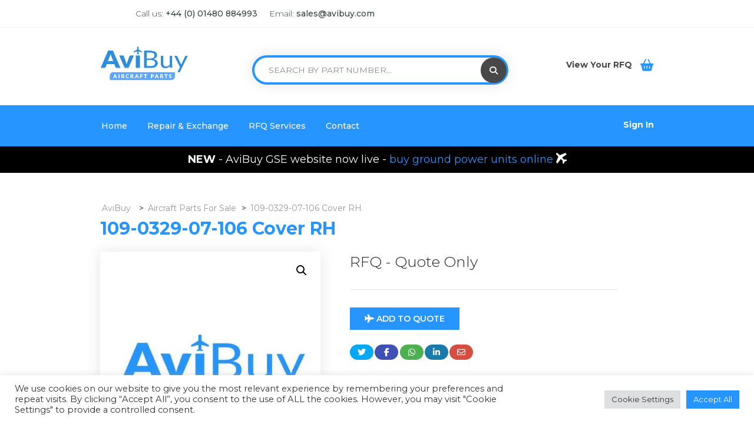

--- FILE ---
content_type: text/html; charset=UTF-8
request_url: https://avibuy.com/product/109-0329-07-106-cover-rh/
body_size: 40314
content:
<!DOCTYPE html><html lang="en-US"><head><meta charset="UTF-8"><meta name="viewport" content="width=device-width, initial-scale=1"><title>109-0329-07-106 Cover RH &#8211; AviBuy</title><meta name='robots' content='max-image-preview:large' /><style>img:is([sizes="auto" i], [sizes^="auto," i]) { contain-intrinsic-size: 3000px 1500px }</style><link rel='dns-prefetch' href='//fonts.googleapis.com' /><link rel='dns-prefetch' href='//use.fontawesome.com' /><link rel='preconnect' href='https://fonts.gstatic.com' crossorigin /><link rel='stylesheet' id='dashicons-css' href='https://avibuy.com/wp-includes/css/dashicons.min.css?ver=6.8.3' type='text/css' media='all' /><link rel='stylesheet' id='editor_plus-plugin-frontend-style-css' href='https://avibuy.com/wp-content/plugins/editorplus/dist/style-gutenberg-frontend-style.css?ver=6979340361347' type='text/css' media='' /><style id='editor_plus-plugin-frontend-style-inline-css' type='text/css'>@font-face {
      font-family: 'eplus-icon';
      src: url('https://avibuy.com/wp-content/plugins/editorplus/extensions/icon-inserter/fonts/eplus-icon.eot?xs1351');
      src: url('https://avibuy.com/wp-content/plugins/editorplus/extensions/icon-inserter/fonts/eplus-icon.eot?xs1351#iefix')
          format('embedded-opentype'),
        url('https://avibuy.com/wp-content/plugins/editorplus/extensions/icon-inserter/fonts/eplus-icon.ttf?xs1351') format('truetype'),
        url('https://avibuy.com/wp-content/plugins/editorplus/extensions/icon-inserter/fonts/eplus-icon.woff?xs1351') format('woff'),
        url('https://avibuy.com/wp-content/plugins/editorplus/extensions/icon-inserter/fonts/eplus-icon.svg?xs1351#eplus-icon') format('svg');
      font-weight: normal;
      font-style: normal;
      font-display: block;
    }</style><link rel='stylesheet' id='wp-block-library-css' href='https://avibuy.com/wp-includes/css/dist/block-library/style.min.css?ver=6.8.3' type='text/css' media='all' /><style id='classic-theme-styles-inline-css' type='text/css'>/*! This file is auto-generated */
.wp-block-button__link{color:#fff;background-color:#32373c;border-radius:9999px;box-shadow:none;text-decoration:none;padding:calc(.667em + 2px) calc(1.333em + 2px);font-size:1.125em}.wp-block-file__button{background:#32373c;color:#fff;text-decoration:none}</style><style id='font-awesome-svg-styles-default-inline-css' type='text/css'>.svg-inline--fa {
  display: inline-block;
  height: 1em;
  overflow: visible;
  vertical-align: -.125em;
}</style><link rel='stylesheet' id='font-awesome-svg-styles-css' href='https://avibuy.com/files/font-awesome/v6.2.1/css/svg-with-js.css' type='text/css' media='all' /><style id='font-awesome-svg-styles-inline-css' type='text/css'>.wp-block-font-awesome-icon svg::before,
   .wp-rich-text-font-awesome-icon svg::before {content: unset;}</style><style id='global-styles-inline-css' type='text/css'>:root{--wp--preset--aspect-ratio--square: 1;--wp--preset--aspect-ratio--4-3: 4/3;--wp--preset--aspect-ratio--3-4: 3/4;--wp--preset--aspect-ratio--3-2: 3/2;--wp--preset--aspect-ratio--2-3: 2/3;--wp--preset--aspect-ratio--16-9: 16/9;--wp--preset--aspect-ratio--9-16: 9/16;--wp--preset--color--black: #000000;--wp--preset--color--cyan-bluish-gray: #abb8c3;--wp--preset--color--white: #ffffff;--wp--preset--color--pale-pink: #f78da7;--wp--preset--color--vivid-red: #cf2e2e;--wp--preset--color--luminous-vivid-orange: #ff6900;--wp--preset--color--luminous-vivid-amber: #fcb900;--wp--preset--color--light-green-cyan: #7bdcb5;--wp--preset--color--vivid-green-cyan: #00d084;--wp--preset--color--pale-cyan-blue: #8ed1fc;--wp--preset--color--vivid-cyan-blue: #0693e3;--wp--preset--color--vivid-purple: #9b51e0;--wp--preset--gradient--vivid-cyan-blue-to-vivid-purple: linear-gradient(135deg,rgba(6,147,227,1) 0%,rgb(155,81,224) 100%);--wp--preset--gradient--light-green-cyan-to-vivid-green-cyan: linear-gradient(135deg,rgb(122,220,180) 0%,rgb(0,208,130) 100%);--wp--preset--gradient--luminous-vivid-amber-to-luminous-vivid-orange: linear-gradient(135deg,rgba(252,185,0,1) 0%,rgba(255,105,0,1) 100%);--wp--preset--gradient--luminous-vivid-orange-to-vivid-red: linear-gradient(135deg,rgba(255,105,0,1) 0%,rgb(207,46,46) 100%);--wp--preset--gradient--very-light-gray-to-cyan-bluish-gray: linear-gradient(135deg,rgb(238,238,238) 0%,rgb(169,184,195) 100%);--wp--preset--gradient--cool-to-warm-spectrum: linear-gradient(135deg,rgb(74,234,220) 0%,rgb(151,120,209) 20%,rgb(207,42,186) 40%,rgb(238,44,130) 60%,rgb(251,105,98) 80%,rgb(254,248,76) 100%);--wp--preset--gradient--blush-light-purple: linear-gradient(135deg,rgb(255,206,236) 0%,rgb(152,150,240) 100%);--wp--preset--gradient--blush-bordeaux: linear-gradient(135deg,rgb(254,205,165) 0%,rgb(254,45,45) 50%,rgb(107,0,62) 100%);--wp--preset--gradient--luminous-dusk: linear-gradient(135deg,rgb(255,203,112) 0%,rgb(199,81,192) 50%,rgb(65,88,208) 100%);--wp--preset--gradient--pale-ocean: linear-gradient(135deg,rgb(255,245,203) 0%,rgb(182,227,212) 50%,rgb(51,167,181) 100%);--wp--preset--gradient--electric-grass: linear-gradient(135deg,rgb(202,248,128) 0%,rgb(113,206,126) 100%);--wp--preset--gradient--midnight: linear-gradient(135deg,rgb(2,3,129) 0%,rgb(40,116,252) 100%);--wp--preset--font-size--small: 13px;--wp--preset--font-size--medium: 20px;--wp--preset--font-size--large: 36px;--wp--preset--font-size--x-large: 42px;--wp--preset--spacing--20: 0.44rem;--wp--preset--spacing--30: 0.67rem;--wp--preset--spacing--40: 1rem;--wp--preset--spacing--50: 1.5rem;--wp--preset--spacing--60: 2.25rem;--wp--preset--spacing--70: 3.38rem;--wp--preset--spacing--80: 5.06rem;--wp--preset--shadow--natural: 6px 6px 9px rgba(0, 0, 0, 0.2);--wp--preset--shadow--deep: 12px 12px 50px rgba(0, 0, 0, 0.4);--wp--preset--shadow--sharp: 6px 6px 0px rgba(0, 0, 0, 0.2);--wp--preset--shadow--outlined: 6px 6px 0px -3px rgba(255, 255, 255, 1), 6px 6px rgba(0, 0, 0, 1);--wp--preset--shadow--crisp: 6px 6px 0px rgba(0, 0, 0, 1);}:where(.is-layout-flex){gap: 0.5em;}:where(.is-layout-grid){gap: 0.5em;}body .is-layout-flex{display: flex;}.is-layout-flex{flex-wrap: wrap;align-items: center;}.is-layout-flex > :is(*, div){margin: 0;}body .is-layout-grid{display: grid;}.is-layout-grid > :is(*, div){margin: 0;}:where(.wp-block-columns.is-layout-flex){gap: 2em;}:where(.wp-block-columns.is-layout-grid){gap: 2em;}:where(.wp-block-post-template.is-layout-flex){gap: 1.25em;}:where(.wp-block-post-template.is-layout-grid){gap: 1.25em;}.has-black-color{color: var(--wp--preset--color--black) !important;}.has-cyan-bluish-gray-color{color: var(--wp--preset--color--cyan-bluish-gray) !important;}.has-white-color{color: var(--wp--preset--color--white) !important;}.has-pale-pink-color{color: var(--wp--preset--color--pale-pink) !important;}.has-vivid-red-color{color: var(--wp--preset--color--vivid-red) !important;}.has-luminous-vivid-orange-color{color: var(--wp--preset--color--luminous-vivid-orange) !important;}.has-luminous-vivid-amber-color{color: var(--wp--preset--color--luminous-vivid-amber) !important;}.has-light-green-cyan-color{color: var(--wp--preset--color--light-green-cyan) !important;}.has-vivid-green-cyan-color{color: var(--wp--preset--color--vivid-green-cyan) !important;}.has-pale-cyan-blue-color{color: var(--wp--preset--color--pale-cyan-blue) !important;}.has-vivid-cyan-blue-color{color: var(--wp--preset--color--vivid-cyan-blue) !important;}.has-vivid-purple-color{color: var(--wp--preset--color--vivid-purple) !important;}.has-black-background-color{background-color: var(--wp--preset--color--black) !important;}.has-cyan-bluish-gray-background-color{background-color: var(--wp--preset--color--cyan-bluish-gray) !important;}.has-white-background-color{background-color: var(--wp--preset--color--white) !important;}.has-pale-pink-background-color{background-color: var(--wp--preset--color--pale-pink) !important;}.has-vivid-red-background-color{background-color: var(--wp--preset--color--vivid-red) !important;}.has-luminous-vivid-orange-background-color{background-color: var(--wp--preset--color--luminous-vivid-orange) !important;}.has-luminous-vivid-amber-background-color{background-color: var(--wp--preset--color--luminous-vivid-amber) !important;}.has-light-green-cyan-background-color{background-color: var(--wp--preset--color--light-green-cyan) !important;}.has-vivid-green-cyan-background-color{background-color: var(--wp--preset--color--vivid-green-cyan) !important;}.has-pale-cyan-blue-background-color{background-color: var(--wp--preset--color--pale-cyan-blue) !important;}.has-vivid-cyan-blue-background-color{background-color: var(--wp--preset--color--vivid-cyan-blue) !important;}.has-vivid-purple-background-color{background-color: var(--wp--preset--color--vivid-purple) !important;}.has-black-border-color{border-color: var(--wp--preset--color--black) !important;}.has-cyan-bluish-gray-border-color{border-color: var(--wp--preset--color--cyan-bluish-gray) !important;}.has-white-border-color{border-color: var(--wp--preset--color--white) !important;}.has-pale-pink-border-color{border-color: var(--wp--preset--color--pale-pink) !important;}.has-vivid-red-border-color{border-color: var(--wp--preset--color--vivid-red) !important;}.has-luminous-vivid-orange-border-color{border-color: var(--wp--preset--color--luminous-vivid-orange) !important;}.has-luminous-vivid-amber-border-color{border-color: var(--wp--preset--color--luminous-vivid-amber) !important;}.has-light-green-cyan-border-color{border-color: var(--wp--preset--color--light-green-cyan) !important;}.has-vivid-green-cyan-border-color{border-color: var(--wp--preset--color--vivid-green-cyan) !important;}.has-pale-cyan-blue-border-color{border-color: var(--wp--preset--color--pale-cyan-blue) !important;}.has-vivid-cyan-blue-border-color{border-color: var(--wp--preset--color--vivid-cyan-blue) !important;}.has-vivid-purple-border-color{border-color: var(--wp--preset--color--vivid-purple) !important;}.has-vivid-cyan-blue-to-vivid-purple-gradient-background{background: var(--wp--preset--gradient--vivid-cyan-blue-to-vivid-purple) !important;}.has-light-green-cyan-to-vivid-green-cyan-gradient-background{background: var(--wp--preset--gradient--light-green-cyan-to-vivid-green-cyan) !important;}.has-luminous-vivid-amber-to-luminous-vivid-orange-gradient-background{background: var(--wp--preset--gradient--luminous-vivid-amber-to-luminous-vivid-orange) !important;}.has-luminous-vivid-orange-to-vivid-red-gradient-background{background: var(--wp--preset--gradient--luminous-vivid-orange-to-vivid-red) !important;}.has-very-light-gray-to-cyan-bluish-gray-gradient-background{background: var(--wp--preset--gradient--very-light-gray-to-cyan-bluish-gray) !important;}.has-cool-to-warm-spectrum-gradient-background{background: var(--wp--preset--gradient--cool-to-warm-spectrum) !important;}.has-blush-light-purple-gradient-background{background: var(--wp--preset--gradient--blush-light-purple) !important;}.has-blush-bordeaux-gradient-background{background: var(--wp--preset--gradient--blush-bordeaux) !important;}.has-luminous-dusk-gradient-background{background: var(--wp--preset--gradient--luminous-dusk) !important;}.has-pale-ocean-gradient-background{background: var(--wp--preset--gradient--pale-ocean) !important;}.has-electric-grass-gradient-background{background: var(--wp--preset--gradient--electric-grass) !important;}.has-midnight-gradient-background{background: var(--wp--preset--gradient--midnight) !important;}.has-small-font-size{font-size: var(--wp--preset--font-size--small) !important;}.has-medium-font-size{font-size: var(--wp--preset--font-size--medium) !important;}.has-large-font-size{font-size: var(--wp--preset--font-size--large) !important;}.has-x-large-font-size{font-size: var(--wp--preset--font-size--x-large) !important;}
:where(.wp-block-post-template.is-layout-flex){gap: 1.25em;}:where(.wp-block-post-template.is-layout-grid){gap: 1.25em;}
:where(.wp-block-columns.is-layout-flex){gap: 2em;}:where(.wp-block-columns.is-layout-grid){gap: 2em;}
:root :where(.wp-block-pullquote){font-size: 1.5em;line-height: 1.6;}</style><link rel='stylesheet' id='contact-form-7-css' href='https://avibuy.com/wp-content/plugins/contact-form-7/includes/css/styles.css?ver=6.1.1' type='text/css' media='all' /><link rel='stylesheet' id='cookie-law-info-css' href='https://avibuy.com/wp-content/plugins/cookie-law-info/legacy/public/css/cookie-law-info-public.css?ver=3.3.5' type='text/css' media='all' /><link rel='stylesheet' id='cookie-law-info-gdpr-css' href='https://avibuy.com/wp-content/plugins/cookie-law-info/legacy/public/css/cookie-law-info-gdpr.css?ver=3.3.5' type='text/css' media='all' /><link rel='stylesheet' id='photoswipe-css' href='https://avibuy.com/wp-content/plugins/woocommerce/assets/css/photoswipe/photoswipe.min.css?ver=10.1.3' type='text/css' media='all' /><link rel='stylesheet' id='photoswipe-default-skin-css' href='https://avibuy.com/wp-content/plugins/woocommerce/assets/css/photoswipe/default-skin/default-skin.min.css?ver=10.1.3' type='text/css' media='all' /><link rel='stylesheet' id='woocommerce-layout-css' href='https://avibuy.com/wp-content/plugins/woocommerce/assets/css/woocommerce-layout.css?ver=10.1.3' type='text/css' media='all' /><link rel='stylesheet' id='woocommerce-smallscreen-css' href='https://avibuy.com/wp-content/plugins/woocommerce/assets/css/woocommerce-smallscreen.css?ver=10.1.3' type='text/css' media='only screen and (max-width: 768px)' /><link rel='stylesheet' id='woocommerce-general-css' href='https://avibuy.com/wp-content/plugins/woocommerce/assets/css/woocommerce.css?ver=10.1.3' type='text/css' media='all' /><style id='woocommerce-inline-inline-css' type='text/css'>.woocommerce form .form-row .required { visibility: visible; }</style><link rel='stylesheet' id='brands-styles-css' href='https://avibuy.com/wp-content/plugins/woocommerce/assets/css/brands.css?ver=10.1.3' type='text/css' media='all' /><link rel='stylesheet' id='ibid-parent-style-css' href='https://avibuy.com/wp-content/themes/ibid/style.css?ver=6.8.3' type='text/css' media='all' /><link rel='stylesheet' id='buttons-css' href='https://avibuy.com/wp-includes/css/buttons.min.css?ver=6.8.3' type='text/css' media='all' /><link rel='stylesheet' id='mediaelement-css' href='https://avibuy.com/wp-includes/js/mediaelement/mediaelementplayer-legacy.min.css?ver=4.2.17' type='text/css' media='all' /><link rel='stylesheet' id='wp-mediaelement-css' href='https://avibuy.com/wp-includes/js/mediaelement/wp-mediaelement.min.css?ver=6.8.3' type='text/css' media='all' /><link rel='stylesheet' id='media-views-css' href='https://avibuy.com/wp-includes/css/media-views.min.css?ver=6.8.3' type='text/css' media='all' /><link rel='stylesheet' id='imgareaselect-css' href='https://avibuy.com/wp-includes/js/imgareaselect/imgareaselect.css?ver=0.9.8' type='text/css' media='all' /><link rel='stylesheet' id='font-awesome5-css' href='https://avibuy.com/wp-content/themes/ibid/css/plugins/font-awesome/all.min.css?ver=5.15.4' type='text/css' media='all' /><link rel='stylesheet' id='ibid-responsive-css' href='https://avibuy.com/wp-content/themes/ibid/css/responsive.css?ver=6.8.3' type='text/css' media='all' /><link rel='stylesheet' id='ibid-media-screens-css' href='https://avibuy.com/wp-content/themes/ibid/css/media-screens.css?ver=6.8.3' type='text/css' media='all' /><link rel='stylesheet' id='owl-carousel-css' href='https://avibuy.com/wp-content/themes/ibid/css/owl.carousel.css?ver=6.8.3' type='text/css' media='all' /><link rel='stylesheet' id='owl-theme-css' href='https://avibuy.com/wp-content/themes/ibid/css/owl.theme.css?ver=6.8.3' type='text/css' media='all' /><link rel='stylesheet' id='animate-css' href='https://avibuy.com/wp-content/themes/ibid/css/animate.css?ver=6.8.3' type='text/css' media='all' /><link rel='stylesheet' id='ibid-styles-css' href='https://avibuy.com/wp-content/themes/ibid/css/style.css?ver=6.8.3' type='text/css' media='all' /><link rel='stylesheet' id='ibid-style-css' href='https://avibuy.com/wp-content/themes/ibid-child/style.css?ver=6.8.3' type='text/css' media='all' /><link rel='stylesheet' id='ibid-gutenberg-frontend-css' href='https://avibuy.com/wp-content/themes/ibid/css/gutenberg-frontend.css?ver=6.8.3' type='text/css' media='all' /><link rel='stylesheet' id='dataTables-css' href='https://avibuy.com/wp-content/themes/ibid/css/dataTables.min.css?ver=6.8.3' type='text/css' media='all' /><link rel='stylesheet' id='nice-select-css' href='https://avibuy.com/wp-content/themes/ibid/css/nice-select.css?ver=6.8.3' type='text/css' media='all' /><link rel='stylesheet' id='jquery-ui-css' href='https://avibuy.com/wp-content/plugins/dokan-lite/assets/vendors/jquery-ui/jquery-ui-1.10.0.custom.css?ver=4.0.8' type='text/css' media='all' /><link rel='stylesheet' id='ibid-fonts-css' href='//fonts.googleapis.com/css?family=Montserrat%3Aregular%2C500%2C600%2C700%2C800%2C900%2Clatin%7CPoppins%3A300%2Cregular%2C500%2C600%2C700%2Clatin-ext%2Clatin%2Cdevanagari%7CNunito+Sans%3A300%2Cregular%2C700%2Clatin%7CSignika%3A300%2Cregular%2C600%2C700%2Clatin-ext%2Clatin%7CJost%3A300%2Cregular%2C600%2C700%2Clatin-ext%2Clatin&#038;ver=1.0.0' type='text/css' media='all' /><link rel='stylesheet' id='ibid-custom-style-css' href='https://avibuy.com/wp-content/themes/ibid/css/custom-editor-style.css?ver=6.8.3' type='text/css' media='all' /><style id='ibid-custom-style-inline-css' type='text/css'>.back-to-top{background-color: #2695FF; }#header{margin: 0 auto;}@media only screen and (max-width: 767px) {.wp-block-columns {display: block;}.has-2-columns .wp-block-column,.has-3-columns .wp-block-column,.has-4-columns .wp-block-column,.has-5-columns .wp-block-column,.has-6-columns .wp-block-column {width: 100%;}}.woocommerce.single-product .quantity .qty.bid{width:80px;}@media only screen and (max-width: 767px) {body h1,body h1 span{font-size: 26px !important;line-height: 30px !important;}body h2{font-size: 24px !important;line-height: 28px !important;}body h3{font-size: 22px !important;line-height: 26px !important;}body h4{font-size: 20px !important;line-height: 24px !important;}body h5{font-size: 18px !important;line-height: 22px !important;}body h6{font-size: 16px !important;line-height: 20px !important;}.mega-menu-inline .menu-item-has-children{display: inline-block !important;}}@media only screen and (min-width: 768px) and (max-width: 1024px) {body h1,body h1 span{font-size: 28px !important;line-height: 32px !important;}body h2{font-size: 26px !important;line-height: 30px !important;}body h3{font-size: 24px !important;line-height: 28px !important;}body h4{font-size: 22px !important;line-height: 26px !important;}body h5{font-size: 20px !important;line-height: 23px !important;}body h6{font-size: 18px !important;line-height: 21px !important;}}.post-password-form input[type="password"],.no-results input,.modeltheme-modal input.email,.post-password-form input[type="submit"],.wc_vendors_active form input[type="submit"],.modeltheme-modal input[type="email"], .modeltheme-modal input[type="text"], .modeltheme-modal input[type="password"],#yith-wcwl-form input[type="text"],.memorabilia-news .newsletter-footer.light .email,.woocommerce div.product form.cart .variations select,#signup-modal-content .woocommerce-form-register.register input[type="text"], #signup-modal-content .woocommerce-form-register.register input[type="email"], #signup-modal-content .woocommerce-form-register.register input[type="tel"], #signup-modal-content .woocommerce-form-register.register input[type="password"], #signup-modal-content .woocommerce-form-register.register textarea,.dokan-orders-content .dokan-order-filter-serach .select2-container--default .select2-selection--single,.dokan-orders-content #order-filter .dokan-form-control,.dokan-dashboard-content .dokan-alert-warning,.dokan-product-edit-form .select2-container--default .select2-selection--single,.dokan-product-edit-form.ibid-auction-settings .form-control,.dokan-product-edit-form .select2-container--default.select2-container--focus .select2-selection--multiple,.dokan-product-edit-form .select2-container--default .select2-selection--multiple,.dokan-orders-content .dokan-orders-area input.add_note,.comment-form input, .comment-form textarea,.woocommerce-cart table.cart td.actions .coupon .input-text,.wp-block-search .wp-block-search__input,.woocommerce .woocommerce-ordering select,.woocommerce form .form-row textarea, .woocommerce form .form-row select, .woocommerce form .form-row input.input-text, .woocommerce-page form .form-row input.input-text,.wc_vendors_active #wcv_bank_account_name,.wc_vendors_active #wcv_bank_account_number,.wc_vendors_active #wcv_bank_name,.wc_vendors_active #wcv_bank_routing_number,.wc_vendors_active #wcv_bank_iban,.wc_vendors_active #wcv_bank_bic_swift,.wc_vendors_active #pv_shop_name,.wc_vendors_active #pv_paypal,.wc_vendors_active textarea,.wc_vendors_active input.date-pick,.menu-search,.newsletter-footer.light .email,.modeltheme-modal input[type="submit"], .modeltheme-modal button[type="submit"], form#login .register_button,.newsletter-footer .email,button.single_add_to_cart_button.button.alt[data-tooltip]:before,.woocommerce.single-product .wishlist-container a.button[data-tooltip]:before,.woocommerce.single-product div.product form.cart button.bid_button.button.alt[data-tooltip]:before,.woocommerce_simple_domain .button-bid a,.products span.winning,form#login .submit_button{border-radius: 30px;-webkit-border-radius: 30px;}form.menu-search .nice-select{border-radius: 30px 0 0 30px;-webkit-border-radius: 30px 0 0 30px;}.dokan-settings-content .dokan-settings-area .dokan-form-control,.dokan-product-listing-area .dokan-form-control,.content-area .dokan-seller-search-form .dokan-w4 input[type=search],input#order_date_filter,.woocommerce form .form-row .select2-container span,.evc-button.evc-btn-normal,.header_mini_cart .button.wc-forward, .header_mini_cart .button.checkout,.dokan-form-control{border-radius: 30px !important;}.yith-wcwl-wishlistaddedbrowse.show a,.overlay-components .component a,.overlay-components .component a,.vc_col-md-3 .overlay-components .component a,.modeltheme_products_carousel .button-bid a,.modeltheme_products_carousel .modeltheme-button-bid a,.category-button a,.mt_products_slider .button-bid a,.woocommerce.single-product div.product form.cart .button,.woocommerce.single-product .wishlist-container a.button,.masonry_banner .read-more,.testimonail01-content,.header-v2 .header_mini_cart_group,.header-v3 .menu-products .shop_cart,.header-v3 .header_mini_cart_group,.pagination .page-numbers,.nav-previous a, .nav-next a,a.add-wsawl.sa-watchlist-action, a.remove-wsawl.sa-watchlist-action,.form-submit input[type="submit"],.widget_search .search-field,.social-shareer a,.woocommerce ul.products li.product .onsale, body .woocommerce ul.products li.product .onsale, body .woocommerce ul.products li.product .onsale,.woocommerce_categories2 .yith-wcwl-add-to-wishlist.exists .yith-wcwl-wishlistaddedbrowse.hide a,.full-width-part .more-link,table.my_account_orders tbody tr td.order-actions a.button,.wpcf7-form .wpcf7-submit,.newsletter-footer input.submit,.woocommerce .woocommerce-pagination ul.page-numbers li,.woocommerce nav.woocommerce-pagination ul li a, .woocommerce nav.woocommerce-pagination ul li span,a#register-modal,#signup-modal-content .woocommerce-form-register.register .button[type='submit'],.wc-social-login a.ywsl-social::after,.back-to-top,.woocommerce.widget_product_search .search-field,.no-results input[type="submit"],.ibid_shortcode_cause .button-content a,.wp-block-search .wp-block-search__button,.product-badge,.sale_banner_right span.read-more,.custom-about .button-winona,.menu-search .btn.btn-primary,.featured_product_shortcode .featured_product_button,.cd-gallery .button-bid a,.wcv-dashboard-navigation li a{border-radius: 30px;-webkit-border-radius: 30px;}.modeltheme_products_shadow .woocommerce ul.products li.product .button[data-tooltip],.campaign_procentage.progress,.woocommerce .woocommerce-widget-layered-nav-dropdown__submit,.pagination-wrap ul.pagination > li > a,.dokan-pagination-container .dokan-pagination li a,#yith-wcwl-form input[type="submit"],.woocommerce #respond input#submit, .woocommerce a.button, .woocommerce button.button, .woocommerce input.button,table.compare-list .add-to-cart td a,.woocommerce #respond input#submit.alt, .woocommerce a.button.alt, .woocommerce button.button.alt, .woocommerce input.button.alt,.button-link,input[type="submit"].dokan-btn, a.dokan-btn, .dokan-btn, .button, {-webkit-border-radius: 30px !important;border-radius: 30px !important;}.ibid-shop-sort-group .gridlist-toggle a#grid {border-radius: 30px 0 0 30px;}.ibid-shop-sort-group .gridlist-toggle a#list {border-radius: 0 30px 30px 0;}footer .menu .menu-item a{color: #AFAFAF;}.footer-top .widget-title, p.copyright{color: #343E47;}.top-footer div.left{color: #FFFFFF;}li.nav-menu-account{color: #2695FF;}.header-v3 .navbar-default, .header-v3 nav#modeltheme-main-head{background-color: #1C1F26;}.header-v2 .top-header{background-color: #ce6723;}.header-v2 .navbar-default{background-color: #F27928;}.breadcrumb a::after {content: "/";content:"/";}.navbar-header .logo img {max-width: 135px;}::selection{color: #2695FF;background: #D3E7FF;}::-moz-selection { /* Code for Firefox */color: #2695FF;background: #D3E7FF;}a,a:visited{color: #2695ff;}a:focus,a:hover{color: #95c2ed;}/*------------------------------------------------------------------COLOR------------------------------------------------------------------*/span.amount,.cd-gallery .woocommerce-title-metas .ibid-supported-cause a,table.compare-list .remove td a .remove,.woocommerce form .form-row .required,.woocommerce .woocommerce-info::before,.woocommerce .woocommerce-message::before,.woocommerce div.product p.price, .woocommerce div.product span.price,.woocommerce div.product .woocommerce-tabs ul.tabs li.active,.widget_popular_recent_tabs .nav-tabs li.active a,.widget_product_categories .cat-item:hover,.widget_product_categories .cat-item a:hover,.widget_archive li:hover,.widget_archive li a:hover,.widget_categories .cat-item:hover,.widget_categories li a:hover,.woocommerce .star-rating span::before,.pricing-table.recomended .button.solid-button, .pricing-table .table-content:hover .button.solid-button,.pricing-table.Recommended .button.solid-button, .pricing-table.recommended .button.solid-button, .pricing-table.recomended .button.solid-button, .pricing-table .table-content:hover .button.solid-button,.testimonial-author,.testimonials-container blockquote::before,.testimonials-container blockquote::after,h1 span,h2 span,label.error,.woocommerce input.button:hover,.author-name,.comment_body .author_name,.prev-next-post a:hover,.prev-text,.next-text,.social ul li a:hover i,.wpcf7-form span.wpcf7-not-valid-tip,.text-dark .statistics .stats-head *,.wpb_button.btn-filled,.widget_meta a:hover,.iconfilter-shortcode li.subscription ins span,.logo span,a.shop_cart::after,.woocommerce ul.products li.product .archive-product-title a:hover,.shop_cart:hover,.widget_pages a:hover,.categories_shortcode .category.active, .categories_shortcode .category:hover,.widget_recent_entries_with_thumbnail li:hover a,.widget_recent_entries li a:hover,.wpb_button.btn-filled:hover,li.seller-name::before,li.store-address::before,li.store-name::before,.full-width-part .post-name a:hover,.full-width-part .post-category-comment-date a:hover, .article-details .post-author a:hover,.grid-view.col-md-12.list-view .more-link:hover,.woocommerce button.button:hover,.woocommerce button.button.alt:hover,.woocommerce div.product form.buy-now.cart .button:hover span.amount,.woocommerce a.button:hover,.wc_vendors_active form input[type="submit"]:hover,.wcv-dashboard-navigation li a:hover,.woocommerce ul.cart_list li:hover a, .woocommerce ul.product_list_widget li:hover a,a.add-wsawl.sa-watchlist-action:hover, a.remove-wsawl.sa-watchlist-action:hover,.top-footer .menu-search .btn.btn-primary:hover i.fa,footer .footer-top .menu .menu-item a:hover,wpcf7-form .wpcf7-submit:hover,.woocommerce a.button.alt:hover,.form-submit input:hover,.post-name i,.modal-content p i,#yith-wcwl-form input[type="submit"]:hover,.modeltheme-modal input[type="submit"]:hover,.modeltheme-modal button[type="submit"]:hover,form#login .submit_button:hover,blockquote::before,.no-results input[type="submit"]:hover,.form-submit input:hover,div#cat-drop-stack a:hover,.woocommerce #respond input#submit:hover,.woocommerce-MyAccount-navigation-link > a:hover,.woocommerce-MyAccount-navigation-link.is-active > a,.sidebar-content .widget_nav_menu li a:hover,.woocommerce div.product form.cart .button#yith-wcact-auction-add-to-cart-button:hover span,.wp-block-search .wp-block-search__button:hover,.woocommerce-account .woocommerce-MyAccount-content p a:hover,.woocommerce.single-product div.product.product-type-auction form.cart .button.single_add_to_cart_button span,.woocommerce.single-product div.product.product-type-auction form.cart .button.single_add_to_cart_button,.ibid-shop-sort-group .gridlist-toggle a span:before,#signup-modal-content .woocommerce-form-register.register .button[type="submit"]:hover {color: #2695FF;}body .ibid_shortcode_blog .post-name a:hover,a#register-modal:hover{color: #2695FF !important;}.dokan-btn-theme a:hover, .dokan-btn-theme:hover, input[type="submit"].dokan-btn-danger:hover, input[type="submit"].dokan-btn-theme:hover,.woocommerce-MyAccount-navigation-link > a:hover,.woocommerce-MyAccount-navigation-link.is-active > abody .ibid_shortcode_blog .post-name a:hover,.masonry_banner .read-more:hover,.category-button a:hover,.dokan-single-store .profile-frame .profile-info-box .profile-info-summery-wrapper .profile-info-summery .profile-info i,.wpcf7-form .wpcf7-submit:hover,.product_meta > span a:hover,.dokan-dashboard .dokan-dashboard-wrap .delete a,.dokan-dashboard .dokan-dash-sidebar ul.dokan-dashboard-menu li.active a,.dokan-dashboard .dokan-dash-sidebar ul.dokan-dashboard-menu li a:hover,#dropdown-user-profile ul li a:hover,.widget_ibid_social_icons a,.header-v3 .menu-products .shop_cart,.simple-sitemap-container ul a:hover,.wishlist_table tr td.product-name a.button:hover,.dokan-dashboard .dokan-dash-sidebar ul.dokan-dashboard-menu li:hover, .dokan-dashboard .dokan-dash-sidebar ul.dokan-dashboard-menu li.dokan-common-links a:hover,.woocommerce div.product .woocommerce-tabs ul.tabs li.active a, .woocommerce div.product .woocommerce-tabs ul.tabs li:hover a, .mega_menu .cf-mega-menu li a:hover, .mega_menu .cf-mega-menu.sub-menu p a:hover,.woocommerce a.remove,.ibid_shortcode_cause .button-content a:hover,.ibid_shortcode_blog .image_top .blog-content p.author,.modeltheme_products_shadow .details-container > div.details-item .amount,.mt_products_slider .full .woocommerce-title-metas span.amount,.woocommerce_categories.listed_info .style_v2 span.before-text i{color: #2695FF !important;}.tagcloud > a:hover, nav,.ibid-icon-search,.wpb_button::after,.rotate45,.latest-posts .post-date-day,.latest-posts h3, .latest-tweets h3, .latest-videos h3,.button.solid-button,.top-footer,.form-submit input,.page-template-template-blog .full-width-part .more-link, .full-width-part .more-link,button.vc_btn,.pricing-table.recomended .table-content, .pricing-table .table-content:hover,.pricing-table.Recommended .table-content, .pricing-table.recommended .table-content, .pricing-table.recomended .table-content, .pricing-table .table-content:hover,.block-triangle,.owl-theme .owl-controls .owl-page span,body .vc_btn.vc_btn-blue, body a.vc_btn.vc_btn-blue, body button.vc_btn.vc_btn-blue,.woocommerce #respond input#submit, .woocommerce a.button, .woocommerce button.button, .woocommerce input.button,table.compare-list .add-to-cart td a,.woocommerce #respond input#submit.alt, .woocommerce a.button.alt, .woocommerce button.button.alt, .woocommerce input.button.alt,.woocommerce a.remove:hover,.woocommerce .widget_price_filter .ui-slider .ui-slider-range,.woocommerce nav.woocommerce-pagination ul li a:focus, .woocommerce nav.woocommerce-pagination ul li a:hover, .woocommerce nav.woocommerce-pagination ul li span.current, .widget_social_icons li a:hover, #subscribe > button[type="submit"],.social-sharer > li:hover,.prev-next-post a:hover .rotate45,.masonry_banner.default-skin,.member-footer .social::before, .member-footer .social::after,.subscribe > button[type="submit"],.woocommerce #respond input#submit.alt.disabled, .woocommerce #respond input#submit.alt.disabled:hover, .woocommerce #respond input#submit.alt:disabled, .woocommerce #respond input#submit.alt:disabled:hover, .woocommerce #respond input#submit.alt[disabled]:disabled, .woocommerce #respond input#submit.alt[disabled]:disabled:hover, .woocommerce a.button.alt.disabled, .woocommerce a.button.alt.disabled:hover, .woocommerce a.button.alt:disabled, .woocommerce a.button.alt:disabled:hover, .woocommerce a.button.alt[disabled]:disabled, .woocommerce a.button.alt[disabled]:disabled:hover, .woocommerce button.button.alt.disabled, .woocommerce button.button.alt.disabled:hover, .woocommerce button.button.alt:disabled, .woocommerce button.button.alt:disabled:hover, .woocommerce button.button.alt[disabled]:disabled, .woocommerce button.button.alt[disabled]:disabled:hover, .woocommerce input.button.alt.disabled, .woocommerce input.button.alt.disabled:hover, .woocommerce input.button.alt:disabled, .woocommerce input.button.alt:disabled:hover, .woocommerce input.button.alt[disabled]:disabled, .woocommerce input.button.alt[disabled]:disabled:hover,.no-results input[type="submit"],table.compare-list .add-to-cart td a,.shop_cart,h3#reply-title::after,.newspaper-info,.categories_shortcode .owl-controls .owl-buttons i:hover,.widget-title:after,h2.heading-bottom:after,.wpb_content_element .wpb_accordion_wrapper .wpb_accordion_header.ui-state-active,#primary .main-content ul li:not(.rotate45)::before,.wpcf7-form .wpcf7-submit,.menu-search .btn.btn-primary:hover,.btn-register, .modeltheme-modal input[type="submit"], .modeltheme-modal button[type="submit"], form#login .register_button, form#login .submit_button,.bottom-components .component a:hover, .bottom-components .component a:hover, .bottom-components .component a:hover, .woocommerce-page .overlay-components .component a:hover, .woocommerce-page .vc_col-md-3 .overlay-components .component a:hover,.woocommerce.single-product .wishlist-container .yith-wcwl-wishlistaddedbrowse.show a,.widget_address_social_icons .social-links a,.hover-components .component:hover,.navbar-default .navbar-toggle .icon-bar,#yith-wcwl-form input[type="submit"],.nav-previous a, .nav-next a,article.dokan-orders-area .dokan-panel-default > .dokan-panel-heading,#signup-modal-content .woocommerce-form-register.register .button[type="submit"],.dokan-dashboard .dokan-dashboard-content article.dashboard-content-area .dashboard-widget .widget-title,.woocommerce-MyAccount-navigation-link > a,.newsletter-footer input.submit:hover, .newsletter-footer input.submit:focus, a.remove-wsawl.sa-watchlist-action,footer .footer-top .menu .menu-item a::before,.post-password-form input[type="submit"],.wcv-dashboard-navigation li a,.wc_vendors_active form input[type="submit"],.cd-gallery .button-bid a,.ibid-shop-filters-button:focus,#wp-calendar td#today,.ibid-shop-filters-button,.mt_products_slider .button-bid a,.wishlist-title-with-form .show-title-form,body .dokan-pagination-container .dokan-pagination li.active a,.dokan-pagination-container .dokan-pagination li a:hover,.categories_shortcode .category,button.wp-block-search__button,.wp-block-search .wp-block-search__button,.ibid_shortcode_blog.boxed .post-button a.more-link{background: #2695FF;}.yith-wcwl-add-to-wishlist .yith-wcwl-wishlistexistsbrowse a,.yith-wcwl-add-to-wishlist.exists .yith-wcwl-wishlistaddedbrowse.hide a,.bottom-components .component a:hover, .bottom-components .component a:hover, .bottom-components .component a:hover, .woocommerce-page .overlay-components .component a:hover,.woocommerce-page .vc_col-md-3 .overlay-components .component a:hover,.columns-4 .overlay-components .component a:hover, .vc_col-md-4 .overlay-components .component a:hover, .no-sidebar .vc_col-md-3 .overlay-components .component a:hover,.woocommerce div.product .woocommerce-tabs ul.tabs li,.overlay-components .component.add-to-cart a, .bottom-components .component.add-to-cart a,.woocommerce_categories2 .products .component .yith-wcwl-wishlistexistsbrowse.show a,body .tp-bullets.preview1 .bullet,div#dokan-content .overlay-components .component a:hover,body #mega_main_menu li.default_dropdown .mega_dropdown > li > .item_link:hover, body #mega_main_menu li.widgets_dropdown .mega_dropdown > li > .item_link:hover, body #mega_main_menu li.multicolumn_dropdown .mega_dropdown > li > .item_link:hover, body .dokan-settings-content .dokan-settings-area a.dokan-btn-info,.btn-sticky-left,.dokan-btn-info,body #mega_main_menu li.grid_dropdown .mega_dropdown > li > .item_link:hover,.custom_ibid button,.woocommerce_categories.grid th,.ibid_shortcode_cause .button-content a,.domain.woocommerce_categories .button-bid a,.domain-but button,.woocommerce_simple_domain .button-bid a,.mt-product-search .menu-search button.form-control,.mt-tabs .tabs-style-iconbox nav ul li.tab-current a,.sale_banner_right span.read-more,.freelancer-list-shortcode .project-bid .button.btn,.woocommerce.archive .ar-projs .modeltheme-button-bid,.header-v9 #navbar ul.menu > .menu-item > a::after{background: #2695FF !important;}.flip-clock-wrapper ul li a div div.inn,.featured_product_shortcode span.amount,.featured_product_shortcode .featured_product_button:hover,.custom_ibid button:hover,.ibid-countdown strong,.categories_shortcode .category.active span, .categories_shortcode .category:hover span,.woocommerce_categories.grid td.product-title a,.woocommerce_categories.grid td.add-cart a,.woocommerce_categories.list span.amount,.cd-tab-filter a:hover,.no-touch .cd-filter-block h4:hover,.cd-gallery .woocommerce-title-metas a:hover,.cd-tab-filter a.selected,.no-touch .cd-filter-trigger:hover,.woocommerce .woocommerce-widget-layered-nav-dropdown__submit:hover,.woocommerce .woocommerce-widget-layered-nav-list .woocommerce-widget-layered-nav-list__item a:hover,.mt_products_slider .woocommerce-title-metas h3 a:hover,.ibid_shortcode_cause h3 a:hover,.mt_products_slider .button-bid a:hover,.header-v3 .menu-products .shop_cart:hover,.domain.woocommerce_categories .archive-product-title a:hover,.custom-btn button:hover,.modeltheme_products_carousel .modeltheme-title-metas a:hover,.modeltheme_products_carousel.owl-theme .owl-controls .owl-buttons div,.modeltheme_products_simple h3.modeltheme-archive-product-title a:hover,.freelancer-list-shortcode h3.archive-product-title a:hover,.mt-categories-content:hover span.mt-title:hover,.freelancer-list-shortcode .project-bid .button.btn:hover,.woocommerce.archive .ar-projs .modeltheme-button-bid:hover a,.user-information h3.user-profile-title a:hover,.user-information span.info-pos i,.work-dashboard h3.archive-product-title a:hover,.user-profile-info span.info-pos i,.woocommerce_categories.listed_info h3.archive-product-title a:hover,.header-v8 .menu-inquiry .button:hover,.header-v9 .menu-inquiry .button:hover{color: #2695FF !important;}input[type='submit'].dokan-btn, a.dokan-btn, .dokan-btn,.dokan-btn-success.grant_access, input#dokan-add-tracking-number,.dokan-dashboard .dokan-dash-sidebar, .dokan-dashboard .dokan-dash-sidebar ul.dokan-dashboard-menu,input[type="submit"].dokan-btn-theme, a.dokan-btn-theme, .dokan-btn-theme,#cd-zoom-in, #cd-zoom-out,.woocommerce .woocommerce-widget-layered-nav-dropdown__submit,.custom-btn button,.modeltheme_products_carousel .button-bid a,.modeltheme_products_carousel .modeltheme-button-bid a,.modeltheme_products_simple .modeltheme-product-wrapper a.button,.hiw-btn .button-winona{background-color: #2695FF !important;}.gridlist-toggle a:hover,.gridlist-toggle a.active,.dataTables_wrapper .pagination>.active>a, .dataTables_wrapper .pagination>.active>span, .dataTables_wrapper .pagination>.active>a:hover, .dataTables_wrapper .pagination>.active>span:hover, .dataTables_wrapper .pagination>.active>a:focus, .dataTables_wrapper .pagination>.active>span:focus {background-color: #2695FF !important;}.pagination > li > a.current, .pagination > li > a:hover{background-color: #F5F5F5;border: 1px solid #F5F5F5;}.woocommerce ul.products li.product .onsale, .back-to-top,body .woocommerce ul.products li.product .onsale, body .woocommerce ul.products li.product .onsale,.pagination .page-numbers.current,.pagination .page-numbers.current:hover,.category-button.boxed a,.masonry_banner .read-more.boxed {background-color: #2695FF;}.comment-form input, .comment-form textarea,.author-bio,blockquote,.widget_popular_recent_tabs .nav-tabs > li.active,body .left-border, body .right-border,body .member-header,body .member-footer .social,.woocommerce div.product .woocommerce-tabs ul.tabs li.active,.woocommerce .woocommerce-info, .woocommerce .woocommerce-message,body .button[type="submit"],.navbar ul li ul.sub-menu,.wpb_content_element .wpb_tabs_nav li.ui-tabs-active,.header_mini_cart,.header_mini_cart.visible_cart,#contact-us .form-control:focus,.header_mini_cart .woocommerce .widget_shopping_cart .total, .header_mini_cart .woocommerce.widget_shopping_cart .total,.sale_banner_holder:hover,.testimonial-img,.wpcf7-form input:focus, .wpcf7-form textarea:focus,.dokan-btn-success.grant_access, input#dokan-add-tracking-number,.navbar-default .navbar-toggle:hover, .woocommerce.single-product div.product.product-type-auction form.cart .button.single_add_to_cart_button,.navbar-default .navbar-toggle {border-color: #2695FF;}.sidebar-content .widget-title::before, .dokan-widget-area .widget-title::before,.dokan-settings-content .dokan-settings-area a.dokan-btn-info, .dokan-btn-info,input[type="submit"].dokan-btn-theme, a.dokan-btn-theme, .dokan-btn-theme,.header-v3 .menu-products .shop_cart,.lvca-heading.lvca-alignleft h3.lvca-title::after,.header-v8 .menu-inquiry .button{border-color: #2695FF !important;}.mt-tabs .tabs-style-iconbox nav ul li.tab-current a::after{border-top-color: #2695FF !important;}.services2 .block-triangle:hover i,.cd-filter::before,.cd-filter .cd-close {background-color:#2695FF;}#navbar .menu-item.black-friday-menu-link > a{background-color:#2695FF !important;}#navbar .menu-item.black-friday-menu-link > a:hover {background:#ffffff !important;}.wp-block-search .wp-block-search__button:hover,.woocommerce #respond input#submit:hover, .woocommerce a.button:hover, .wc_vendors_active form input[type="submit"]:hover,.wcv-dashboard-navigation li a:hover,.woocommerce button.button:hover, .woocommerce input.button:hover,table.compare-list .add-to-cart td a:hover,.woocommerce #respond input#submit.alt:hover, .woocommerce a.button.alt:hover, .woocommerce button.button.alt:hover, .woocommerce input.button.alt:hover,.ibid-search.ibid-search-open .ibid-icon-search, .no-js .ibid-search .ibid-icon-search,.ibid-icon-search:hover,.latest-posts .post-date-month,.button.solid-button:hover,body .vc_btn.vc_btn-blue:hover, body a.vc_btn.vc_btn-blue:hover, body button.vc_btn.vc_btn-blue:hover,.subscribe > button[type="submit"]:hover,.no-results input[type="submit"]:hover,table.compare-list .add-to-cart td a:hover,.shop_cart:hover,.wpcf7-form .wpcf7-submit:hover,.widget_address_social_icons .social-links a:hover,.post-password-form input[type="submit"]:hover,.page-template-template-blog .full-width-part .more-link:hover,.form-submit input:hover,.full-width-part .more-link:hover,form#login .submit_button:hover,.modeltheme-modal input[type="submit"]:hover, .modeltheme-modal button[type="submit"]:hover, .modeltheme-modal p.btn-register-p a:hover,#yith-wcwl-form input[type="submit"]:hover,#signup-modal-content .woocommerce-form-register.register .button[type="submit"]:hover,.woocommerce_categories2 .bottom-components .component a:hover,.woocommerce_categories2 .bottom-components .component a:hover,woocommerce_categories2 .bottom-components .component a:hover {background: #F5F5F5; /*Color: Main Dark */}.woocommerce_categories.grid td.add-cart a:hover,.woocommerce_categories.grid td.product-title a:hover,.domain.woocommerce_categories .archive-product-title a{color: #F5F5F5 !important;}.no-touch #cd-zoom-in:hover, .no-touch #cd-zoom-out:hover,.woocommerce .woocommerce-widget-layered-nav-dropdown__submit:hover,.ibid_shortcode_cause .button-content a:hover,.cd-gallery .button-bid a:hover,.mt_products_slider .button-bid a:hover {background-color: #F5F5F5 !important; /*Color: Main Dark */}.woocommerce ul.cart_list li a::before, .woocommerce ul.product_list_widget li a::before{background: .95;}</style><link rel='stylesheet' id='font-awesome-official-css' href='https://use.fontawesome.com/releases/v6.2.1/css/all.css' type='text/css' media='all' integrity="sha384-twcuYPV86B3vvpwNhWJuaLdUSLF9+ttgM2A6M870UYXrOsxKfER2MKox5cirApyA" crossorigin="anonymous" /><link rel='stylesheet' id='dokan-style-css' href='https://avibuy.com/wp-content/plugins/dokan-lite/assets/css/style.css?ver=1758289399' type='text/css' media='all' /><link rel='stylesheet' id='dokan-modal-css' href='https://avibuy.com/wp-content/plugins/dokan-lite/assets/vendors/izimodal/iziModal.min.css?ver=1758289399' type='text/css' media='all' /><link rel='stylesheet' id='dokan-fontawesome-css' href='https://avibuy.com/wp-content/plugins/dokan-lite/assets/vendors/font-awesome/css/font-awesome.min.css?ver=4.0.8' type='text/css' media='all' /><link rel='stylesheet' id='dokan-select2-css-css' href='https://avibuy.com/wp-content/plugins/dokan-lite/assets/vendors/select2/select2.css?ver=4.0.8' type='text/css' media='all' /><link rel="preload" as="style" href="https://fonts.googleapis.com/css?family=Montserrat&#038;display=swap&#038;ver=1769550776" /><link rel="stylesheet" href="https://fonts.googleapis.com/css?family=Montserrat&#038;display=swap&#038;ver=1769550776" media="print" onload="this.media='all'"><noscript><link rel="stylesheet" href="https://fonts.googleapis.com/css?family=Montserrat&#038;display=swap&#038;ver=1769550776" /></noscript><link rel='stylesheet' id='font-awesome-official-v4shim-css' href='https://use.fontawesome.com/releases/v6.2.1/css/v4-shims.css' type='text/css' media='all' integrity="sha384-RreHPODFsMyzCpG+dKnwxOSjmjkuPWWdYP8sLpBRoSd8qPNJwaxKGUdxhQOKwUc7" crossorigin="anonymous" /> <script type="text/javascript" src="https://avibuy.com/wp-includes/js/jquery/jquery.min.js?ver=3.7.1" id="jquery-core-js"></script> <script data-optimized="1" type="text/javascript" src="https://avibuy.com/wp-content/litespeed/js/0596ac428b16973b7bee23e635702bcb.js?ver=4642c" id="jquery-migrate-js"></script> <script data-optimized="1" type="text/javascript" src="https://avibuy.com/wp-content/litespeed/js/f87287987829b43fd5fd357407712ffa.js?ver=d2d98" id="wp-hooks-js"></script> <script data-optimized="1" type="text/javascript" src="https://avibuy.com/wp-content/litespeed/js/89a65081bf69cdd9ae35e8339e66933c.js?ver=d34cd" id="wp-i18n-js"></script> <script data-optimized="1" type="text/javascript" id="wp-i18n-js-after">wp.i18n.setLocaleData({'text direction\u0004ltr':['ltr']})</script> <script data-optimized="1" type="text/javascript" src="https://avibuy.com/wp-content/litespeed/js/0c121d9e0c1c3c29d753d252015cd1c5.js?ver=c60cd" id="dokan-modal-js"></script> <script data-optimized="1" type="text/javascript" src="https://avibuy.com/wp-content/litespeed/js/14b507801ed96ad3435316bc487ac5ed.js?ver=597a6" id="dokan-sweetalert2-js"></script> <script data-optimized="1" type="text/javascript" src="https://avibuy.com/wp-content/litespeed/js/346cd30bbbaea5548fff3b2834b29b65.js?ver=163e3" id="moment-js"></script> <script data-optimized="1" type="text/javascript" id="moment-js-after">moment.updateLocale('en_US',{"months":["January","February","March","April","May","June","July","August","September","October","November","December"],"monthsShort":["Jan","Feb","Mar","Apr","May","Jun","Jul","Aug","Sep","Oct","Nov","Dec"],"weekdays":["Sunday","Monday","Tuesday","Wednesday","Thursday","Friday","Saturday"],"weekdaysShort":["Sun","Mon","Tue","Wed","Thu","Fri","Sat"],"week":{"dow":1},"longDateFormat":{"LT":"g:i a","LTS":null,"L":null,"LL":"F j, Y","LLL":"F j, Y g:i a","LLLL":null}})</script> <script data-optimized="1" type="text/javascript" id="dokan-util-helper-js-extra">var dokan_helper={"i18n_date_format":"F j, Y","i18n_time_format":"g:i a","week_starts_day":"1","reverse_withdrawal":{"enabled":!1},"timepicker_locale":{"am":"am","pm":"pm","AM":"AM","PM":"PM","hr":"hr","hrs":"hrs","mins":"mins"},"daterange_picker_local":{"toLabel":"To","firstDay":1,"fromLabel":"From","separator":" - ","weekLabel":"W","applyLabel":"Apply","cancelLabel":"Clear","customRangeLabel":"Custom","daysOfWeek":["Su","Mo","Tu","We","Th","Fr","Sa"],"monthNames":["January","February","March","April","May","June","July","August","September","October","November","December"]},"sweetalert_local":{"cancelButtonText":"Cancel","closeButtonText":"Close","confirmButtonText":"OK","denyButtonText":"No","closeButtonAriaLabel":"Close this dialog"}};var dokan={"ajaxurl":"https:\/\/avibuy.com\/wp-admin\/admin-ajax.php","nonce":"8ac01e2ccf","order_nonce":"ac192b3404","product_edit_nonce":"502bf35b58","ajax_loader":"https:\/\/avibuy.com\/wp-content\/plugins\/dokan-lite\/assets\/images\/ajax-loader.gif","seller":{"available":"Available","notAvailable":"Not Available"},"delete_confirm":"Are you sure?","wrong_message":"Something went wrong. Please try again.","vendor_percentage":"","commission_type":"","rounding_precision":"6","mon_decimal_point":".","currency_format_num_decimals":"2","currency_format_symbol":"$","currency_format_decimal_sep":".","currency_format_thousand_sep":",","currency_format":"%s%v","round_at_subtotal":"no","product_types":["simple"],"loading_img":"https:\/\/avibuy.com\/wp-content\/plugins\/dokan-lite\/assets\/images\/loading.gif","store_product_search_nonce":"8b4cc4069a","i18n_download_permission":"Are you sure you want to revoke access to this download?","i18n_download_access":"Could not grant access - the user may already have permission for this file or billing email is not set. Ensure the billing email is set, and the order has been saved.","maximum_tags_select_length":"-1","modal_header_color":"var(--dokan-button-background-color, #7047EB)","i18n_choose_featured_img":"Upload featured image","i18n_choose_file":"Choose a file","i18n_choose_gallery":"Add Images to Product Gallery","i18n_choose_featured_img_btn_text":"Set featured image","i18n_choose_file_btn_text":"Insert file URL","i18n_choose_gallery_btn_text":"Add to gallery","duplicates_attribute_messg":"Sorry, this attribute option already exists, Try a different one.","variation_unset_warning":"Warning! This product will not have any variations if this option is not checked.","new_attribute_prompt":"Enter a name for the new attribute term:","remove_attribute":"Remove this attribute?","dokan_placeholder_img_src":"https:\/\/www.avibuy.com\/files\/part-image-placeholder.jpg","add_variation_nonce":"cb00bf335c","link_variation_nonce":"043f7388be","delete_variations_nonce":"61f39ea18d","load_variations_nonce":"4250528ade","save_variations_nonce":"6422ec7c4d","bulk_edit_variations_nonce":"4720c40e83","i18n_link_all_variations":"Are you sure you want to link all variations? This will create a new variation for each and every possible combination of variation attributes (max 50 per run).","i18n_enter_a_value":"Enter a value","i18n_enter_menu_order":"Variation menu order (determines position in the list of variations)","i18n_enter_a_value_fixed_or_percent":"Enter a value (fixed or %)","i18n_delete_all_variations":"Are you sure you want to delete all variations? This cannot be undone.","i18n_last_warning":"Last warning, are you sure?","i18n_choose_image":"Choose an image","i18n_set_image":"Set variation image","i18n_variation_added":"variation added","i18n_variations_added":"variations added","i18n_no_variations_added":"No variations added","i18n_remove_variation":"Are you sure you want to remove this variation?","i18n_scheduled_sale_start":"Sale start date (YYYY-MM-DD format or leave blank)","i18n_scheduled_sale_end":"Sale end date (YYYY-MM-DD format or leave blank)","i18n_edited_variations":"Save changes before changing page?","i18n_variation_count_single":"%qty% variation","i18n_variation_count_plural":"%qty% variations","i18n_no_result_found":"No Result Found","i18n_sales_price_error":"Please insert value less than the regular price!","i18n_decimal_error":"Please enter with one decimal point (.) without thousand separators.","i18n_mon_decimal_error":"Please enter with one monetary decimal point (.) without thousand separators and currency symbols.","i18n_country_iso_error":"Please enter in country code with two capital letters.","i18n_sale_less_than_regular_error":"Please enter in a value less than the regular price.","i18n_delete_product_notice":"This product has produced sales and may be linked to existing orders. Are you sure you want to delete it?","i18n_remove_personal_data_notice":"This action cannot be reversed. Are you sure you wish to erase personal data from the selected orders?","decimal_point":".","variations_per_page":"10","store_banner_dimension":{"width":625,"height":300,"flex-width":!0,"flex-height":!0},"selectAndCrop":"Select and Crop","chooseImage":"Choose Image","product_title_required":"Product title is required","product_category_required":"Product category is required","product_created_response":"Product created successfully","search_products_nonce":"03f6466166","search_products_tags_nonce":"7ac2604ad7","search_products_brands_nonce":"1855bbc9be","search_customer_nonce":"fc0cf43f7e","i18n_matches_1":"One result is available, press enter to select it.","i18n_matches_n":"%qty% results are available, use up and down arrow keys to navigate.","i18n_no_matches":"No matches found","i18n_ajax_error":"Loading failed","i18n_input_too_short_1":"Please enter 1 or more characters","i18n_input_too_short_n":"Please enter %qty% or more characters","i18n_input_too_long_1":"Please delete 1 character","i18n_input_too_long_n":"Please delete %qty% characters","i18n_selection_too_long_1":"You can only select 1 item","i18n_selection_too_long_n":"You can only select %qty% items","i18n_load_more":"Loading more results\u2026","i18n_searching":"Searching\u2026","i18n_calculating":"Calculating","i18n_ok_text":"OK","i18n_cancel_text":"Cancel","i18n_attribute_label":"Attribute Name","i18n_date_format":"F j, Y","dokan_banner_added_alert_msg":"Are you sure? You have uploaded banner but didn't click the Update Settings button!","update_settings":"Update Settings","search_downloadable_products_nonce":"d24f9c86ac","search_downloadable_products_placeholder":"Please enter 3 or more characters","rest":{"root":"https:\/\/avibuy.com\/wp-json\/","nonce":"43bb2fa45a","version":"dokan\/v1"},"api":null,"libs":[],"routeComponents":{"default":null},"routes":[],"urls":{"assetsUrl":"https:\/\/avibuy.com\/wp-content\/plugins\/dokan-lite\/assets","dashboardUrl":"https:\/\/avibuy.com\/?page_id=5017\/?path=%2Fanalytics%2FOverview","storeUrl":""}}</script> <script data-optimized="1" type="text/javascript" src="https://avibuy.com/wp-content/litespeed/js/34ec0184b6347e1be11a67317f9ba480.js?ver=29b16" id="dokan-util-helper-js"></script> <script data-optimized="1" type="text/javascript" id="cookie-law-info-js-extra">var Cli_Data={"nn_cookie_ids":[],"cookielist":[],"non_necessary_cookies":[],"ccpaEnabled":"","ccpaRegionBased":"","ccpaBarEnabled":"","strictlyEnabled":["necessary","obligatoire"],"ccpaType":"gdpr","js_blocking":"1","custom_integration":"","triggerDomRefresh":"","secure_cookies":""};var cli_cookiebar_settings={"animate_speed_hide":"500","animate_speed_show":"500","background":"#FFF","border":"#b1a6a6c2","border_on":"","button_1_button_colour":"#61a229","button_1_button_hover":"#4e8221","button_1_link_colour":"#fff","button_1_as_button":"1","button_1_new_win":"","button_2_button_colour":"#333","button_2_button_hover":"#292929","button_2_link_colour":"#444","button_2_as_button":"","button_2_hidebar":"","button_3_button_colour":"#dedfe0","button_3_button_hover":"#b2b2b3","button_3_link_colour":"#333333","button_3_as_button":"1","button_3_new_win":"","button_4_button_colour":"#dedfe0","button_4_button_hover":"#b2b2b3","button_4_link_colour":"#333333","button_4_as_button":"1","button_7_button_colour":"#2695ff","button_7_button_hover":"#1e77cc","button_7_link_colour":"#fff","button_7_as_button":"1","button_7_new_win":"","font_family":"inherit","header_fix":"","notify_animate_hide":"1","notify_animate_show":"","notify_div_id":"#cookie-law-info-bar","notify_position_horizontal":"right","notify_position_vertical":"bottom","scroll_close":"","scroll_close_reload":"","accept_close_reload":"","reject_close_reload":"","showagain_tab":"","showagain_background":"#fff","showagain_border":"#000","showagain_div_id":"#cookie-law-info-again","showagain_x_position":"100px","text":"#333333","show_once_yn":"","show_once":"10000","logging_on":"","as_popup":"","popup_overlay":"1","bar_heading_text":"","cookie_bar_as":"banner","popup_showagain_position":"bottom-right","widget_position":"left"};var log_object={"ajax_url":"https:\/\/avibuy.com\/wp-admin\/admin-ajax.php"}</script> <script data-optimized="1" type="text/javascript" src="https://avibuy.com/wp-content/litespeed/js/06ab711515b4b9f48b2669837970edd4.js?ver=a9143" id="cookie-law-info-js"></script> <script data-optimized="1" type="text/javascript" src="https://avibuy.com/wp-content/litespeed/js/a205a9ebc5e4b6d63ba1fef843443a83.js?ver=89ac9" id="jquery-blockui-js" defer="defer" data-wp-strategy="defer"></script> <script data-optimized="1" type="text/javascript" id="wc-add-to-cart-js-extra">var wc_add_to_cart_params={"ajax_url":"\/wp-admin\/admin-ajax.php","wc_ajax_url":"\/?wc-ajax=%%endpoint%%","i18n_view_cart":"View cart","cart_url":"https:\/\/avibuy.com","is_cart":"","cart_redirect_after_add":"no"}</script> <script data-optimized="1" type="text/javascript" src="https://avibuy.com/wp-content/litespeed/js/5d4074391f472d288804683ca522c379.js?ver=ae8c4" id="wc-add-to-cart-js" defer="defer" data-wp-strategy="defer"></script> <script data-optimized="1" type="text/javascript" src="https://avibuy.com/wp-content/litespeed/js/2c6fa4356153b884c976ea99d7d65062.js?ver=8d789" id="zoom-js" defer="defer" data-wp-strategy="defer"></script> <script data-optimized="1" type="text/javascript" src="https://avibuy.com/wp-content/litespeed/js/172df2dc6965f4855e6a2c57ce6bbfd6.js?ver=6d988" id="photoswipe-js" defer="defer" data-wp-strategy="defer"></script> <script data-optimized="1" type="text/javascript" src="https://avibuy.com/wp-content/litespeed/js/d2785899c5d99c7dcfa6a963a1c368c0.js?ver=d0342" id="photoswipe-ui-default-js" defer="defer" data-wp-strategy="defer"></script> <script data-optimized="1" type="text/javascript" id="wc-single-product-js-extra">var wc_single_product_params={"i18n_required_rating_text":"Please select a rating","i18n_rating_options":["1 of 5 stars","2 of 5 stars","3 of 5 stars","4 of 5 stars","5 of 5 stars"],"i18n_product_gallery_trigger_text":"View full-screen image gallery","review_rating_required":"yes","flexslider":{"rtl":!1,"animation":"slide","smoothHeight":!0,"directionNav":!1,"controlNav":"thumbnails","slideshow":!1,"animationSpeed":500,"animationLoop":!1,"allowOneSlide":!1},"zoom_enabled":"1","zoom_options":[],"photoswipe_enabled":"1","photoswipe_options":{"shareEl":!1,"closeOnScroll":!1,"history":!1,"hideAnimationDuration":0,"showAnimationDuration":0},"flexslider_enabled":""}</script> <script data-optimized="1" type="text/javascript" src="https://avibuy.com/wp-content/litespeed/js/bb63514d9b2e7e70bc3ed859b82b770b.js?ver=03871" id="wc-single-product-js" defer="defer" data-wp-strategy="defer"></script> <script data-optimized="1" type="text/javascript" src="https://avibuy.com/wp-content/litespeed/js/93480097e6b929adced4c3ab0cd76e2c.js?ver=3c0ca" id="js-cookie-js" defer="defer" data-wp-strategy="defer"></script> <script data-optimized="1" type="text/javascript" id="woocommerce-js-extra">var woocommerce_params={"ajax_url":"\/wp-admin\/admin-ajax.php","wc_ajax_url":"\/?wc-ajax=%%endpoint%%","i18n_password_show":"Show password","i18n_password_hide":"Hide password"}</script> <script data-optimized="1" type="text/javascript" src="https://avibuy.com/wp-content/litespeed/js/9f346fdc189f529aa4fb86047d4cf350.js?ver=d264d" id="woocommerce-js" defer="defer" data-wp-strategy="defer"></script> <script data-optimized="1" type="text/javascript" id="utils-js-extra">var userSettings={"url":"\/","uid":"0","time":"1769550851","secure":"1"}</script> <script data-optimized="1" type="text/javascript" src="https://avibuy.com/wp-content/litespeed/js/d7069fae1b8d6c1a7a02fded46b9b16f.js?ver=43e5d" id="utils-js"></script> <script data-optimized="1" type="text/javascript" src="https://avibuy.com/wp-content/litespeed/js/b076475ad950b82e941e086da5638a4a.js?ver=f7dbc" id="moxiejs-js"></script> <script data-optimized="1" type="text/javascript" src="https://avibuy.com/wp-content/litespeed/js/a2076772f6d63fb7d9a8d53f913caf7c.js?ver=074fd" id="plupload-js"></script> <!--[if lt IE 8]> <script type="text/javascript" src="https://avibuy.com/wp-includes/js/json2.min.js?ver=2015-05-03" id="json2-js"></script> <![endif]--><link rel="https://api.w.org/" href="https://avibuy.com/wp-json/" /><link rel="alternate" title="JSON" type="application/json" href="https://avibuy.com/wp-json/wp/v2/product/7825" /><link rel="EditURI" type="application/rsd+xml" title="RSD" href="https://avibuy.com/xmlrpc.php?rsd" /><link rel="canonical" href="https://avibuy.com/product/109-0329-07-106-cover-rh/" /><link rel='shortlink' href='https://avibuy.com/?p=7825' /><link rel="alternate" title="oEmbed (JSON)" type="application/json+oembed" href="https://avibuy.com/wp-json/oembed/1.0/embed?url=https%3A%2F%2Favibuy.com%2Fproduct%2F109-0329-07-106-cover-rh%2F" /><link rel="alternate" title="oEmbed (XML)" type="text/xml+oembed" href="https://avibuy.com/wp-json/oembed/1.0/embed?url=https%3A%2F%2Favibuy.com%2Fproduct%2F109-0329-07-106-cover-rh%2F&#038;format=xml" /><meta name="generator" content="Redux 4.5.7" /><meta name="facebook-domain-verification" content="mxnsvz88a3l9rt3j2qx8q2ef7wrv8q" />
 <script>!function(f,b,e,v,n,t,s){if(f.fbq)return;n=f.fbq=function(){n.callMethod?n.callMethod.apply(n,arguments):n.queue.push(arguments)};if(!f._fbq)f._fbq=n;n.push=n;n.loaded=!0;n.version='2.0';n.queue=[];t=b.createElement(e);t.async=!0;t.src=v;s=b.getElementsByTagName(e)[0];s.parentNode.insertBefore(t,s)}(window,document,'script','https://connect.facebook.net/en_US/fbevents.js');fbq('init','947765289034321');fbq('track','PageView')</script> <noscript><img height="1" width="1" style="display:none"
src="https://www.facebook.com/tr?id=947765289034321&ev=PageView&noscript=1"
/></noscript>
 <script async src="https://pagead2.googlesyndication.com/pagead/js/adsbygoogle.js?client=ca-pub-9179302206256927"
     crossorigin="anonymous"></script> <noscript><style>.woocommerce-product-gallery{ opacity: 1 !important; }</style></noscript><link rel="icon" href="https://avibuy.com/files/cropped-avibuy-icon-32x32.png" sizes="32x32" /><link rel="icon" href="https://avibuy.com/files/cropped-avibuy-icon-192x192.png" sizes="192x192" /><link rel="apple-touch-icon" href="https://avibuy.com/files/cropped-avibuy-icon-180x180.png" /><meta name="msapplication-TileImage" content="https://avibuy.com/files/cropped-avibuy-icon-270x270.png" /><style type="text/css" id="wp-custom-css">#refres-product-table:hover { color:white!important;
	opacity:80%;
}



.wp-block-themepunch-revslider {
	margin-top:-50px!important;
}


.slim_banner {
  text-align: center;
  font-size: 18px;
  background: black;
  width: 100%;
  color: white;
  padding: 10px;
}

h1, h2, h3, h4, h5, h6 {
	line-height:1.3  !important;
}

.breadcrumbs {
	text-transform:capitalize;
}

.quote-table-form i.fa {
    font-family: 'FontAwesome' !important;
}

div.server-message {
	height:auto;
	background:#2695ff;

}
div.server-message p {
		text-align:center;
		padding:15px;
		color:white;
	font-weight:600;
	font-size:14px;
	line-height: 1.4;
	text-transform:uppercase;
}


div.dokan-vendor-info-wrap {
	width:80%;
	height:100px!important;
	margin-top:30px;
}
div.dokan-vendor-rating
{
	display:none!important;
}


.dokan-single-store .profile-frame .profile-info-box .profile-info-summery-wrapper .profile-info-summery {
  background-color: #fff !important;
  box-shadow: none !important;
}


td a.pmpro_btn.pmpro_btn-select 

{
	max-width:200px!important;
	text-align:center;
	padding:6px 24px 6px 24px;
	font-size:1.4rem;
}

@media only screen and (min-width: 900px) {
	
	#rev_slider_3_1_forcefullwidth {
  min-height: 585px !important;
}
	
	
	.join-us-nav a {
	  font-weight:800!important;
		border-radius:15px!important;
		margin-left:5px;
}

}

#pmpro_levels-return-home {
	display:none!important;

}

.prouct-publish-date {
	border-bottom: 1px solid #DDDDDD;
padding-bottom: 30px;
margin-right: 0px;
margin-left: 0px;
	margin-bottom: 40px;
	display:none;
}


#dokan-store-listing-filter-form-wrap {
	display:none!important;
}

ul.dokan-account-migration-lists {
	display:none;
}


div.dokan-store-products-filter-area.dokan-clearfix {
	display:none!important;
}

div.profile-info-summery {
	margin-bottom:30px;
}

div.login-banner-rfq{
	    text-align: center;
    background: aliceblue;
    padding: 13px;
    font-size: 1.2em;
}


div.products-wrapper div.thumbnail-and-details div.overlay-container div.overlay-components div.component.add-to-cart {
	display:none;
}

/* membership button*/
.pmpro_btn, .pmpro_btn:link, .pmpro_content_message a, .pmpro_content_message a:link {
    background-color: #2695FF;
    background-image: none;
    border: 1px solid #D6D6D6;
    -webkit-border-radius: 4px;
    -moz-border-radius: 4px;
    border-radius: 4px;
    -webkit-box-shadow: none;
    box-shadow: none;
    color: #fff!important;
    cursor: pointer;
    display: inline-block;
    font-weight: 700;
    margin: 0;
        margin-top: 0px;
        margin-bottom: 0px;
    padding: 16px 76px;
    text-align: center;
    text-decoration: none;
        text-decoration-line: none;
        text-decoration-style: solid;
        text-decoration-color: currentcolor;
        text-decoration-thickness: auto;
    text-transform: uppercase;
    -webkit-user-select: none;
    -moz-user-select: none;
    -ms-user-select: none;
    -o-user-select: none;
    user-select: none;
    vertical-align: middle;
    white-space: nowrap;
    font-size: medium;
    margin-top: 30px;
	margin-bottom:50px!important;
}

/*dokan vendor dashboard*/

div.dokan-form-group span.select2.select2-container.select2-container--default span.selection span.select2-selection.select2-selection--multiple {
	display:none;
}

select#filter-by-type.dokan-form-control {
	display:none;
	visibility:collapse;
}

.product_cat.product_cat.dokan-form-control.chosen {
	display:none;
	visibility:collapse;
}

.woocommerce div.product .woocommerce-tabs ul.tabs li a {
	padding: 20px 0;
}

/* search header */

.navbar-header .logo img {
	max-width: 70%;
}

.ibid-header-searchform {
	margin-top:22px;
}

a.shop_cart {
	margin-top:22px;
}

.ibidcat-search {
max-width:100%;
margin-bottom:40px	
}

.menu-search {
    box-shadow: 0px 0px 25px rgb(0 0 0 / 10%);
    border-radius: 30px;
    border: 4px;
    border-style: solid;
    border-color: #2695ff !important;
    font-size: 14px;
}

/*slider home page styling*/

#rev_slider_3_1_forcefullwidth {
	margin-top:0px!important;
	margin-bottom:0px!important;
}

/*hide cart contents styling*/

a.cart-contents {
	display:none;
}

.wp-block-button__link {
margin-right:14px;
}



.content-half-part .sale-price {
	display:none!important;
}



.featured-image {
	margin-right:10px!important;
}

#page > div.ibid-single-product-v1.single-product > a {
	bottom:100px
}

/*contact page styling*/

.wp-block-column.eplus-sNi5C8 {
	margin-right:30px;
}
.wpcf7 {
width:100% !important;
}
.wpcf7-form-control.wpcf7-submit{
width:150px;
}
.wpcf7-response-output {
	width:50%;
	margin-left:0px !important;
}

#Phone_field{
width:100%
}

/*modal signup hide user role*/

#signup-modal-content > div > div > div > form > p.form-row.form-group.user-role
{
	display:none;
}

.form-row.form-group.user-role {
	display:none;
}

/*footer styling*/

.footer-top .widget_nav_menu li:before {
    color: #2695ff;
}

footer .menu .menu-item a {
    color: #545454;
}

.col-md-3 {
	margin-bottom:10px;
}
	.ywraq-form-table-wrapper .yith-ywraq-mail-form-wrapper {
padding-left:0px;
}




/* product styling tags, cats, sku*/

.woocommerce-ordering { 
	display:none;
}

p.stock.out-of-stock {
	font-size:1.5rem !important;
	font-weight:bold;	
}

.details-price-container.details-item {
	display:none;
}



.details-container > div.details-item .amount, .details-container > div.details-item ins {
    font-size: 1.3em;
    line-height: 1.5;
    font-weight: bold;
    text-decoration: none;
}

.woocommerce ul.products .products-wrapper {
    background: #FFFFFF;
    box-shadow: 0px 0px 25px rgb(0 0 0 / 20%);
    overflow: hidden;
    margin-bottom: 30px;
}

@media only screen and (max-width: 600px) {
.woocommerce-price-suffix {
  display: block;
	margin-top:5px;
	font-size:1.5rem !important;
}
.woocommerce ul.products .products-wrapper {
    min-height: 400px;
	}
}

@media only screen and (min-width: 600px) {
.woocommerce ul.products .products-wrapper {
    min-height: 200px;
}
small.woocommerce-price-suffix {
  display: block;
	margin-top:5px;
	font-size:1.5rem !important;
}
}

.single-product .product p.price span {
    font-size: 4rem !important;
    font-weight: bold;
	  margin-bottom:5px;
}

span.woocommerce-Price-amount.amount {
	color:#2695FF;
}


span.count {
	display:none;
}

p.woocommerce-result-count{
	display:none !important;
}

span.tagged_as {
	display:none;
}
span.posted_in {
	display:none;
}
span.sku_wrapper{
	display:none;
}

/*quote form */

td.product-thumbnail {
	width:120px;
}
.yith-ywraq-before-table {
	margin-bottom:20px;
	
}
.yith-ywraq-add-button {
	margin-bottom:30px;
}

div#datafetch .search-result {

    left: 20px;align-content
}
	.menu-search input.search-field {
    border-left: 0px solid #DDDDDD;
		width:80%;
}
form.woocommerce-product-search.menu-search::after {
	display:none;
}
.form-control1 {
	display:none;
}
a.wp-block-button__link {
    background: #2695ff;
    border-radius: 0;
    color: #fff !important;
    font-size: 17px !important;
    padding: 8px 15px;
    font-weight: 700 !important;
    transition: 250ms all ease;
}
a.wp-block-button__link:hover {
    background: #242424 !important;
    color: #fff !important;
}

dl.variation {
    list-style: none outside;
    display: none;
}

.dokan-product-edit .content-half-part.virtual-checkbox,
.dokan-product-edit .content-half-part.downloadable-checkbox {
	display: none !important;
}
.dokan-product-edit #product_type {
	display: none !important;
}
.dokan-form-group label[for="product_type"]{
	display: none !important
}
.dokan-dashboard-menu .dokan-common-links a:first-child {
	display: none !important
}
.dokan-product-edit .dokan-linked-product-options {
    display: none !important
}
.dokan-attribute-option-list li- {
	pointer-events: none !important
}
.product-review-disable {
	display: none !important
}
.dokan-product-meta #post-excerpt {
	display: none !important
}
.dokan-new-product-area .product-doc-upload {
	display: none
}
.dokan-new-product-area label {
	display: block
}
.dokan-attribute-values .dokan-pre-defined-attribute-btn-group {
	display: none !important;
}
.dokan-product-attribute-wrapper ul.dokan-attribute-option-list li {
	border: 0 !important
}
.dokan-product-attribute-heading-title {
	padding: 16px 0
}
.dokan-dashboard .dokan-dash-sidebar ul.dokan-dashboard-menu li.dokan-common-links a {
	width: 50% !important;
}

.dokan-product-meta .content-half-part.auction-checkbox {
	display: none;
}

.dokan-product-meta .vendor-earning {
	display: none;
}
button[value="create_and_add_new"] {
	display: none
}
#_stock_status option[value="onbackorder"] {
    display: none;
    visibility: hidden;
    opacity: 0
}
.single.single-product .ibid-breadcrumbs .row {
	border-bottom: 0;
	padding-bottom: 0;
}
.single.single-product .high-padding {
	padding-top: 15px;
}

.prouct-publish-date i {
	margin-right: 10px;
}
ul.dokan-dashboard-menu li {
	margin-left: 0 !important;
	margin-bottom: 0 !important;
}
.dokan-profile-completeness .dokan-alert {
	display: none;
}
.dokan-profile-completeness .dokan-progress {
	margin-bottom: 0;
}
.dokan-settings-content .dokan-settings-area #store-form .dokan-banner {
	display: none;
}

#dokan_store_country_field #dokan_store_country {
	border-color: rgb(0, 173, 241);
	border-width: 2px;
	color: rgba(85, 85, 85, 0.8);
	font-size: 15px;
	font-style: italic;
	font-weight: 300;
	height: auto;
	padding: 10px;
}

#dokan_store_country_field .woocommerce-input-wrapper {
	display: block
}
.dokan-panel.dokan-panel-default.dokan-profile-completeness {
	display: none;
}

p.custom-notice {
	margin-bottom: 50px
}

.dokan-dashboard-menu li.tools {
	display: none;
}

/*store listing page*/

li.dokan-store-rating {
	display:none;
}

#dokan-seller-listing-wrap.grid-view .store-content {
    background: rgba(0, 0, 0, 0.0);
}

#dokan-seller-listing-wrap.grid-view .store-content .store-data-container .store-data h2 a {
    color: #2695ff;
    text-shadow: rgba(0, 0, 0, 0) 0 0px 0;
}

ul li {
    color: #8b8b8a;
    font-size: 16px;
    font-weight: 400;
    line-height: 28px;
}</style><style id="redux_demo-dynamic-css" title="dynamic-css" class="redux-options-output">.fixed-sidebar-menu{background-color:rgba(240,34,34,0.95);}#navbar .menu-item > a,
                                        .navbar-nav .search_products a,
                                        .navbar-default .navbar-nav > li > a,
                                        li.nav-menu-account,
                                        .my-account-navbar a{color:#FFFFFF;}#navbar .menu-item > a:hover, 
                                        #navbar .menu-item > a:focus,
                                        .navbar-nav .search_products a:hover, 
                                        .navbar-nav .search_products a:focus,
                                        .navbar-default .navbar-nav > li > a:hover, 
                                        .navbar-default .navbar-nav > li > a:focus{color:#FFFFFF;}#navbar .sub-menu, .navbar ul li ul.sub-menu{background-color:#FFFFFF;}#navbar ul.sub-menu li a,.bot_nav_cat_wrap li a:hover{color:#484848;}#navbar ul.sub-menu li a:hover{background-color:#FFFFFF;}#navbar ul.sub-menu li a:hover{color:#2695FF;}body{font-family:Montserrat;}h1,h1 span{font-family:Montserrat;line-height:39px;color:#2695ff;font-size:36px;}h2{font-family:Montserrat;line-height:30px;color:#2695ff;font-size:30px;}h3,.post-name{font-family:Montserrat;line-height:24px;color:#2695ff;font-size:24px;}h4{font-family:Montserrat;line-height:20px;color:#2695ff;font-size:18px;}h5{font-family:Montserrat;line-height:18px;color:#242424;font-size:14px;}h6{font-family:Montserrat;line-height:15px;color:#242424;font-size:12px;}input,textarea{font-family:Montserrat;}input[type="submit"]{font-family:Montserrat;}.bot_nav_cat .bot_nav_cat_wrap{background-color:#ffffff;}.top-header{background-color:#ffffff;}.navbar-default{background-color:#ffffff;}footer,.widget_ibid_social_icons a{background-color:transparent;background-repeat:no-repeat;background-position:right bottom;background-image:url('https://avibuy.com/files/jet-3-1.jpg');background-size:contain;}.container.footer-top, .prefooter .container{padding-top:0px;padding-bottom:0px;}.footer-top .footer-row-2{padding-top:0px;padding-bottom:0px;}footer .footer{background-color:#f8f8f8;}p{line-height:34px;color:#606060;font-size:18px;}</style></head><body class="wp-singular product-template-default single single-product postid-7825 wp-custom-logo wp-theme-ibid wp-child-theme-ibid-child theme-ibid woocommerce woocommerce-page woocommerce-no-js eplus_styles          first_header   dokan-theme-ibid"><div class="modeltheme-modal-holder"><div class="modeltheme-overlay-inner"></div><div class="modeltheme-modal-container"><div class="modeltheme-modal" id="modal-log-in"><div class="modeltheme-content" id="login-modal-content"><h3 class="relative text-center">
Access Your Account</h3><div class="modal-content row"><div class="col-md-12"><div class="u-columns col2-set ibid-set-login row" id="customer_login"><div class="u-column1 col-1  col-md-6"><h2>Login</h2><form id="login" class="woocommerce-form woocommerce-form-login login" method="post"><p class="status"></p><p class="woocommerce-form-row woocommerce-form-row--wide form-row form-row-wide">
<label for="username">Username or email address&nbsp;<span class="required">*</span></label>
<input type="text" class="woocommerce-Input woocommerce-Input--text input-text" name="username" id="username" autocomplete="username" value="" /></p><p class="woocommerce-form-row woocommerce-form-row--wide form-row form-row-wide">
<label for="password">Password&nbsp;<span class="required">*</span></label>
<input class="woocommerce-Input woocommerce-Input--text input-text" type="password" name="password" id="password" autocomplete="current-password" /></p><p class="form-row">
<label class="woocommerce-form__label woocommerce-form__label-for-checkbox woocommerce-form-login__rememberme">
<input class="woocommerce-form__input woocommerce-form__input-checkbox" name="rememberme" type="checkbox" id="rememberme" value="forever" /> <span>Remember me</span>
</label>
<input type="hidden" id="woocommerce-login-nonce" name="woocommerce-login-nonce" value="4225e3f800" /><input type="hidden" name="_wp_http_referer" value="/product/109-0329-07-106-cover-rh/" />				<button type="submit" class="woocommerce-button button woocommerce-form-login__submit" name="login" value="Log in">Log in</button></p><p class="woocommerce-LostPassword lost_password">
<a href="https://avibuy.com/my-account/lost-password/">Lost your password?</a></p><input type="hidden" id="security" name="security" value="78cf8149a1" /><input type="hidden" name="_wp_http_referer" value="/product/109-0329-07-106-cover-rh/" /></form></div><div class="u-column2 col-2 col-md-6"><h2>Register</h2><form id="register" method="post" class="woocommerce-form woocommerce-form-register register"  ><p class="status"></p><p class="woocommerce-form-row woocommerce-form-row--wide form-row form-row-wide">
<label for="reg_email">Email address&nbsp;<span class="required">*</span></label>
<input type="email" class="woocommerce-Input woocommerce-Input--text input-text" name="email" id="reg_email" autocomplete="email" value="" /></p><p>A password will be sent to your email address.</p><div class="show_if_seller" style="display:none"><div class="split-row form-row-wide"><p class="form-row form-group">
<label for="first-name">First Name <span class="required">*</span></label>
<input type="text" class="input-text form-control" name="fname" id="first-name" value="" required="required" /></p><p class="form-row form-group">
<label for="last-name">Last Name <span class="required">*</span></label>
<input type="text" class="input-text form-control" name="lname" id="last-name" value="" required="required" /></p></div><p style="display:none" class="form-row form-group form-row-wide">
<label for="company-name">Shop Name <span class="required">*</span></label>
<input type="text" class="input-text form-control" name="shopname" id="company-name" value="73211909" required="required" /></p><p style="display:none" class="form-row form-group form-row-wide">
<label for="seller-url" class="pull-left">Shop URL <span class="required">*</span></label>
<strong id="url-alart-mgs" class="pull-right"></strong>
<input type="text" class="input-text form-control" name="shopurl" id="seller-url" value="921821248" required="required" />
<small>https://avibuy.com/store/<strong id="url-alart"></strong></small></p><p class="form-row form-group form-row-wide">
<label for="shop-phone">Phone Number<span class="required">*</span></label>
<input type="text" class="input-text form-control" name="phone" id="shop-phone" value="" required="required" /></p><p class="form-row form-group form-row-wide">
<input class="tc_check_box" type="checkbox" id="tc_agree" name="tc_agree" required="required">
<label style="display: inline" for="tc_agree">I have read and agree to the <a target="_blank" href="https://avibuy.com/terms-of-service/">Terms &amp; Conditions</a>.</label></p></div><p class="form-row form-group user-role">
<label class="radio">
<input type="radio" name="role" value="customer" checked='checked'>
I am a customer    </label><label class="radio">
<input type="radio" name="role" value="seller">
I am a vendor    </label></p>
<wc-order-attribution-inputs></wc-order-attribution-inputs><div class="woocommerce-privacy-policy-text"><p>Your personal data will be used to support your experience throughout this website, to manage access to your account, and for other purposes described in our <a href="https://avibuy.com/privacy-policy/" class="woocommerce-privacy-policy-link" target="_blank">privacy policy</a>.</p></div><p class="woocommerce-form-row form-row">
<input type="hidden" id="woocommerce-register-nonce" name="woocommerce-register-nonce" value="a220e7309d" /><input type="hidden" name="_wp_http_referer" value="/product/109-0329-07-106-cover-rh/" />				<button type="submit" class="woocommerce-Button woocommerce-button button woocommerce-form-register__submit" name="register" value="Register">Register</button></p></form></div></div></div></div></div></div></div></div><div class="modeltheme-overlay"></div><div class="fixed-search-overlay">
<i class="far fa-times-circle icon-close"></i><div class="fixed-search-inside"><div class="modeltheme-search"><div class="ibid-header-searchform"><h3>Search by part number...</h3><form name="header-search-form" method="GET" class="woocommerce-product-search menu-search" action="https://avibuy.com/">
<select  name='product_cat' id='product_cat' class='form-control1'><option value=''>Category</option><option class="level-0" value="aircraft-parts">Aircraft Parts&nbsp;&nbsp;(51,897)</option><option class="level-0" value="avidyne">Avidyne Avionics&nbsp;&nbsp;(3)</option><option class="level-0" value="ground-power-units">Start Pac Ground Power Units&nbsp;&nbsp;(38)</option>
</select>
<input type="text" name="s" class="search-field" maxlength="128" value="" placeholder="Search...">
<button type="submit" class="btn btn-primary"><i class="fas fa-search" aria-hidden="true"></i></button>
<input type="hidden" name="post_type" value="product" /></form></div></div></div></div><style>div.dokan-vendor-info-wrap {
display:none !important;	
}
			.truesilver {}</style><div id="page" class="hfeed site"><div class="top-header"><div class="container"><div class="row"><div class="col-md-7 col-sm-12 contact-header"><ul class="currency-language list-inline-block menu-list"></ul><div class="header-top-contact-method">
<span>Call us: </span>
<a style="font-weight:500;" href="tel:+44%20(0)%20%2001480%20884993">
+44 (0)  01480 884993              </a></div><div class="header-top-contact-method">
<span>Email: </span>
<a style="font-weight:500;" href="mailto:sales@avibuy.com">
sales@avibuy.com              </a></div></div><div class="col-md-5 col-sm-12 account-urls"></div></div></div></div><header class="header-v1"><div class="navbar navbar-default" id="ibid-main-head"><div class="container"><div class="row"><div class="navbar-header col-md-3 col-sm-12">
<button type="button" class="navbar-toggle collapsed" data-toggle="collapse" data-target="#navbar" aria-expanded="false" aria-controls="navbar">
<span class="sr-only"></span>
<span class="icon-bar"></span>
<span class="icon-bar"></span>
<span class="icon-bar"></span>
</button><div class="mobile_only_icon_group search">
<a href="#" class="mt-search-icon">
<i class="fa fa-search" aria-hidden="true"></i>
</a></div><div class="mobile_only_icon_group cart">
<a  href="https://avibuy.com/request-quote/">
<i class="fa fa-shopping-basket"></i>
</a></div><div class="mobile_only_icon_group account">
<a href="https://avibuy.com/my-account/" >
<i class="fa fa-user"></i>
</a></div><div class="logo logo-image"><a href="https://avibuy.com"><img src="https://avibuy.com/files/avibuy-aircraft-parts.png" alt="AviBuy" /></a></div></div><div class="first-part col-md-9 col-sm-12"><div class="col-md-8 search-form-product"><div class="ibid-header-searchform"><form name="header-search-form" method="GET" class="woocommerce-product-search menu-search" action="https://avibuy.com/">
<select  name='product_cat' id='product_cat' class='form-control1'><option value=''>Category</option><option class="level-0" value="aircraft-parts">Aircraft Parts</option><option class="level-0" value="ground-power-units">Start Pac Ground Power Units</option><option class="level-0" value="avidyne">Avidyne Avionics</option>
</select>
<input type="hidden" value="product" name="post_type">
<input type="text"  name="s" class="search-field" id="keyword" onkeyup="fetch()" maxlength="128" value=""  placeholder="SEARCH BY PART NUMBER...">
<button type="submit" class="btn btn-primary"><i class="fa fa-search" aria-hidden="true"></i></button>
<input type="hidden" name="post_type" value="product" /></form><div id="datafetch"></div></div></div><div class="col-md-4 menu-products">
<a  class="shop_cart" href="/request-quote/">
View Your RFQ                  </a>
<a class="cart-contents" href="https://avibuy.com" title="View your cart">
0 items , <span class="woocommerce-Price-amount amount"><bdi><span class="woocommerce-Price-currencySymbol">&#36;</span>0.00</bdi></span>                  </a><div class="header_mini_cart"> <script>jQuery(document).ready(function(){if(jQuery("body").hasClass("post-type-archive-product")){setInterval(function(){jQuery("#ibid-quote-table-holder").load(" #ibid-quote-table-holder > *")},1000)}})</script> <div class="ibid-quote-table-holder woocommerce" id="ibid-quote-table-holder"><div class="ibid-quote-table-title"><h3>RFQ Cart</h3></div><p>No parts in RFQ.</p></div><p class="woocommerce-mini-cart__buttons buttons">
<a href="/request-quote/" class="button wc-forward">View Your RFQ</a></p></div></div></div></div></div><nav class="navbar bottom-navbar-default" id="modeltheme-main-head"><div class="container"><div class="row row-0"><div id="navbar" class="navbar-collapse collapse col-md-10"><div class="bot_nav_wrap"><ul class="menu nav navbar-nav pull-left nav-effect nav-menu"><li id="menu-item-5810" class="menu-item menu-item-type-post_type menu-item-object-page menu-item-home menu-item-5810"><a href="https://avibuy.com/">Home</a></li><li id="menu-item-35436" class="menu-item menu-item-type-post_type menu-item-object-page menu-item-35436"><a href="https://avibuy.com/aircraft-parts-repair-exchange-services/">Repair &#038; Exchange</a></li><li id="menu-item-7191" class="menu-item menu-item-type-post_type menu-item-object-page menu-item-7191"><a href="https://avibuy.com/source-aircraft-parts-rfq/">RFQ Services</a></li><li id="menu-item-5892" class="menu-item menu-item-type-post_type menu-item-object-page menu-item-5892"><a href="https://avibuy.com/contact/">Contact</a></li></ul></div></div><div class="col-md-2 my-account-navbar"><ul><li id="nav-menu-login" class="ibid-logoin">
<a href="https://avibuy.com/my-account/" >
Sign In        </a></li></ul></div></div></div></nav></div><div class="slim_banner">
</span><strong>NEW</strong> - AviBuy GSE website now live - <a href="https://aircraftgroundpowerunits.com/" target="_blank">buy ground power units online  </a><span class="eplusicon-airplane"></span></div></header><div class="ibid-single-product-v1 single-product"><div class="ibid-breadcrumbs"><div class="container"><div class="row"><div class="col-md-12"><div class="breadcrumbs breadcrumbs-navxt" typeof="BreadcrumbList" vocab="https://schema.org/">
<span property="itemListElement" typeof="ListItem"><a property="item" typeof="WebPage" title="Go to AviBuy." href="https://avibuy.com" class="home" ><span property="name">AviBuy</span></a><meta property="position" content="1"></span> &gt; <span property="itemListElement" typeof="ListItem"><a property="item" typeof="WebPage" title="Go to Aircraft Parts for Sale." href="https://avibuy.com/buy-aircraft-parts/" class="product-root post post-product" ><span property="name">Aircraft Parts for Sale</span></a><meta property="position" content="2"></span> &gt; <span property="itemListElement" typeof="ListItem"><span property="name" class="post post-product current-item">109-0329-07-106 Cover RH</span><meta property="url" content="https://avibuy.com/product/109-0329-07-106-cover-rh/"><meta property="position" content="3"></span></div></div><div class="col-md-12"><h1>109-0329-07-106 Cover RH</h1></div></div></div></div><div id="primary" class="content-area"><main id="main" class="site-main" role="main"><div class="high-padding"><div class="container blog-posts"><div class="row"><div class="col-md-12 main-content"><div class="article-detail-meta post-date prouct-publish-date">Aircraft parts listing was last updated on <b>June 10, 2021</b></div><div class="woocommerce-notices-wrapper"></div><div id="product-7825" class="row post-7825 product type-product status-publish has-post-thumbnail product_cat-aircraft-parts product_tag-new-n first instock taxable shipping-taxable product-type-simple"><div class="col-md-12 thumbnails-summary"><div class="row"><div class="col-md-5 product-thumbnails"><div class="woocommerce-product-gallery woocommerce-product-gallery--with-images woocommerce-product-gallery--columns-4 images" data-columns="4" style="opacity: 0; transition: opacity .25s ease-in-out;"><figure class="woocommerce-product-gallery__wrapper"><div data-thumb="https://avibuy.com/files/AviBuy-logo-product-placeholder_699x699_699x699_141a2d42-3a05-46c4-96df-8cf98fade8d8-1-200x200.jpg" data-thumb-alt="109-0329-07-106 Cover RH" data-thumb-srcset="https://avibuy.com/files/AviBuy-logo-product-placeholder_699x699_699x699_141a2d42-3a05-46c4-96df-8cf98fade8d8-1-200x200.jpg 200w, https://avibuy.com/files/AviBuy-logo-product-placeholder_699x699_699x699_141a2d42-3a05-46c4-96df-8cf98fade8d8-1-300x300.jpg 300w, https://avibuy.com/files/AviBuy-logo-product-placeholder_699x699_699x699_141a2d42-3a05-46c4-96df-8cf98fade8d8-1-600x600.jpg 600w, https://avibuy.com/files/AviBuy-logo-product-placeholder_699x699_699x699_141a2d42-3a05-46c4-96df-8cf98fade8d8-1-150x150.jpg 150w, https://avibuy.com/files/AviBuy-logo-product-placeholder_699x699_699x699_141a2d42-3a05-46c4-96df-8cf98fade8d8-1-350x350.jpg 350w, https://avibuy.com/files/AviBuy-logo-product-placeholder_699x699_699x699_141a2d42-3a05-46c4-96df-8cf98fade8d8-1-110x110.jpg 110w, https://avibuy.com/files/AviBuy-logo-product-placeholder_699x699_699x699_141a2d42-3a05-46c4-96df-8cf98fade8d8-1-400x400.jpg 400w, https://avibuy.com/files/AviBuy-logo-product-placeholder_699x699_699x699_141a2d42-3a05-46c4-96df-8cf98fade8d8-1-500x500.jpg 500w, https://avibuy.com/files/AviBuy-logo-product-placeholder_699x699_699x699_141a2d42-3a05-46c4-96df-8cf98fade8d8-1-70x70.jpg 70w, https://avibuy.com/files/AviBuy-logo-product-placeholder_699x699_699x699_141a2d42-3a05-46c4-96df-8cf98fade8d8-1.jpg 699w"  data-thumb-sizes="(max-width: 200px) 100vw, 200px" class="woocommerce-product-gallery__image"><a href="https://avibuy.com/files/AviBuy-logo-product-placeholder_699x699_699x699_141a2d42-3a05-46c4-96df-8cf98fade8d8-1.jpg"><img width="600" height="600" src="https://avibuy.com/files/AviBuy-logo-product-placeholder_699x699_699x699_141a2d42-3a05-46c4-96df-8cf98fade8d8-1-600x600.jpg" class="wp-post-image" alt="109-0329-07-106 Cover RH" data-caption="" data-src="https://avibuy.com/files/AviBuy-logo-product-placeholder_699x699_699x699_141a2d42-3a05-46c4-96df-8cf98fade8d8-1.jpg" data-large_image="https://avibuy.com/files/AviBuy-logo-product-placeholder_699x699_699x699_141a2d42-3a05-46c4-96df-8cf98fade8d8-1.jpg" data-large_image_width="699" data-large_image_height="699" decoding="async" fetchpriority="high" srcset="https://avibuy.com/files/AviBuy-logo-product-placeholder_699x699_699x699_141a2d42-3a05-46c4-96df-8cf98fade8d8-1-600x600.jpg 600w, https://avibuy.com/files/AviBuy-logo-product-placeholder_699x699_699x699_141a2d42-3a05-46c4-96df-8cf98fade8d8-1-300x300.jpg 300w, https://avibuy.com/files/AviBuy-logo-product-placeholder_699x699_699x699_141a2d42-3a05-46c4-96df-8cf98fade8d8-1-200x200.jpg 200w, https://avibuy.com/files/AviBuy-logo-product-placeholder_699x699_699x699_141a2d42-3a05-46c4-96df-8cf98fade8d8-1-150x150.jpg 150w, https://avibuy.com/files/AviBuy-logo-product-placeholder_699x699_699x699_141a2d42-3a05-46c4-96df-8cf98fade8d8-1-350x350.jpg 350w, https://avibuy.com/files/AviBuy-logo-product-placeholder_699x699_699x699_141a2d42-3a05-46c4-96df-8cf98fade8d8-1-110x110.jpg 110w, https://avibuy.com/files/AviBuy-logo-product-placeholder_699x699_699x699_141a2d42-3a05-46c4-96df-8cf98fade8d8-1-400x400.jpg 400w, https://avibuy.com/files/AviBuy-logo-product-placeholder_699x699_699x699_141a2d42-3a05-46c4-96df-8cf98fade8d8-1-500x500.jpg 500w, https://avibuy.com/files/AviBuy-logo-product-placeholder_699x699_699x699_141a2d42-3a05-46c4-96df-8cf98fade8d8-1-70x70.jpg 70w, https://avibuy.com/files/AviBuy-logo-product-placeholder_699x699_699x699_141a2d42-3a05-46c4-96df-8cf98fade8d8-1.jpg 699w" sizes="(max-width: 600px) 100vw, 600px" /></a></div></figure></div></div><div class="summary entry-summary col-md-7"><h1 class="product_title entry-title">109-0329-07-106 Cover RH</h1><p class="price">RFQ - Quote Only</p><div class="add-to-quote-wrapper"><form class="add-to-quote-form" method="post">
<button type="submit" class="button alt style_text" value="7825" name="add-to-quote"><i class="fa fa-plane"></i> Add to Quote</button></form></div><div class="product_meta">
<span class="posted_in">Category: <a href="https://avibuy.com/part-category/aircraft-parts/" rel="tag">Aircraft Parts</a></span>
<span class="tagged_as">Tag: <a href="https://avibuy.com/condition-type/new-n/" rel="tag">New (N)</a></span><div class="social-box"><div class="social-btn"><a class="col-2 sbtn s-twitter" href="https://twitter.com/intent/tweet?text=109-0329-07-106%20Cover%20RH&#038;url=https://avibuy.com/product/109-0329-07-106-cover-rh/&#038;via=AviBuy" target="_blank" rel="nofollow"></a><a class="col-2 sbtn s-facebook" href="https://www.facebook.com/sharer/sharer.php?u=https://avibuy.com/product/109-0329-07-106-cover-rh/" target="_blank" rel="nofollow"></a><a class="col-2 sbtn s-whatsapp" href="https://api.whatsapp.com/send?text=109-0329-07-106%20Cover%20RH%20https://avibuy.com/product/109-0329-07-106-cover-rh/" target="_blank" rel="nofollow"></a><a class="col-2 sbtn s-linkedin" href="https://www.linkedin.com/shareArticle?mini=true&#038;url=https://avibuy.com/product/109-0329-07-106-cover-rh/&#038;title=109-0329-07-106%20Cover%20RH" target="_blank" rel="nofollow"></a><a class="col-2 sbtn s-email" href="mailto:?subject=109-0329-07-106%20Cover%20RH&#038;body=https://avibuy.com/product/109-0329-07-106-cover-rh/" target="_blank" rel="nofollow"></a></div></div></div></div></div></div><div class="col-md-12 tabs-related"><div class="woocommerce-tabs wc-tabs-wrapper"><ul class="tabs wc-tabs wc-tabs-2" role="tablist"><li class="description_tab" id="tab-title-description" role="tab" aria-controls="tab-description">
<a href="#tab-description">Description</a></li><li class="more_seller_product_tab" id="tab-title-more_seller_product" role="tab" aria-controls="tab-more_seller_product">
<a href="#tab-more_seller_product">More Products</a></li></ul><div class="woocommerce-Tabs-panel woocommerce-Tabs-panel--description panel entry-content wc-tab" id="tab-description" role="tabpanel" aria-labelledby="tab-title-description"><h2>Description</h2><h3>Buy Aircraft Parts Online</h3><p>Aircraft parts for sale on AviBuy Parts Marketplace</p><p>The aircraft component 109-0329-07-106 Cover RH is available to purchase from our inventory. Please contact us to learn more. AOG shipping is available on request. All aircraft parts are sold ex works as standard.</p></div><div class="woocommerce-Tabs-panel woocommerce-Tabs-panel--more_seller_product panel entry-content wc-tab" id="tab-more_seller_product" role="tabpanel" aria-labelledby="tab-title-more_seller_product"><ul class="products columns-4"><li class=" first post-21973 product type-product status-publish product_cat-aircraft-parts product_tag-agustawestland-109 product_tag-new-n instock taxable shipping-taxable product-type-simple"><div class="mt-single-product"><div class="add-to-rfq text-center">
<input id="checkbox" class ="checks" type="checkbox" name="product_checked[21973]"></input></div><div class="part-nr">
<a href="https://avibuy.com/product/ms122081-insert-screw-thread/">MS122081 INSERT, SCREW THREAD</a></div><div class="condition"></div><div class="cert"></div></div></li><li class=" post-16207 product type-product status-publish product_cat-aircraft-parts product_tag-agustawestland-109 product_tag-new-n last instock taxable shipping-taxable product-type-simple"><div class="mt-single-product"><div class="add-to-rfq text-center">
<input id="checkbox" class ="checks" type="checkbox" name="product_checked[16207]"></input></div><div class="part-nr">
<a href="https://avibuy.com/product/109-0371-17-19-stringer/">109-0371-17-19 STRINGER</a></div><div class="condition"></div><div class="cert"></div></div></li><li class=" first post-30592 product type-product status-publish product_cat-aircraft-parts product_tag-agustawestland-109 product_tag-new-n instock taxable shipping-taxable product-type-simple"><div class="mt-single-product"><div class="add-to-rfq text-center">
<input id="checkbox" class ="checks" type="checkbox" name="product_checked[30592]"></input></div><div class="part-nr">
<a href="https://avibuy.com/product/2-112s0455-70-packing-preformed/">2-112S0455-70 Packing, preformed</a></div><div class="condition"></div><div class="cert"></div></div></li><li class=" post-34038 product type-product status-publish product_cat-aircraft-parts product_tag-agustawestland-109 product_tag-new-n last instock taxable shipping-taxable product-type-simple"><div class="mt-single-product"><div class="add-to-rfq text-center">
<input id="checkbox" class ="checks" type="checkbox" name="product_checked[34038]"></input></div><div class="part-nr">
<a href="https://avibuy.com/product/ms21920-49-clamp-hose/">MS21920-49 CLAMP, HOSE</a></div><div class="condition"></div><div class="cert"></div></div></li><li class=" first post-18940 product type-product status-publish product_cat-aircraft-parts product_tag-agustawestland-109 product_tag-new-n instock taxable shipping-taxable product-type-simple"><div class="mt-single-product"><div class="add-to-rfq text-center">
<input id="checkbox" class ="checks" type="checkbox" name="product_checked[18940]"></input></div><div class="part-nr">
<a href="https://avibuy.com/product/109-0310-18-123-angle-lower/">109-0310-18-123 ANGLE, LOWER</a></div><div class="condition"></div><div class="cert"></div></div></li><li class=" post-12499 product type-product status-publish product_cat-aircraft-parts product_tag-agustawestland-109 product_tag-new-n last instock taxable shipping-taxable product-type-simple"><div class="mt-single-product"><div class="add-to-rfq text-center">
<input id="checkbox" class ="checks" type="checkbox" name="product_checked[12499]"></input></div><div class="part-nr">
<a href="https://avibuy.com/product/pan3009-08-054-bolt-close-tolerance/">PAN3009-08-054 BOLT, CLOSE TOLERANCE</a></div><div class="condition"></div><div class="cert"></div></div></li></ul></div></div></div></div></div></div></div></div></main></div><style>div.dokan-vendor-info-wrap {
display:none !important;	
}
			.truesilver {}</style><footer class="has-footer-widgets"><div class="top-footer row"><div class="container"><div class="row"><div class="col-md-8 left">Search all Aircraft Parts</div><div class="col-md-4"><form name="myform" method="GET" class="woocommerce-product-search menu-search" action="https://avibuy.com/">
<input type="hidden" value="product" name="post_type">
<input type="text"  name="s" class="search-field" maxlength="128" value="" placeholder="Search by part number...">
<button type="submit" class="btn btn-primary"><i class="fas fa-search" aria-hidden="true"></i></button>
<input type="hidden" name="post_type" value="product" /></form></div></div></div></div><div class="container footer-top"><div class="row footer-row-1"><div class="col-md-3 widget widget_text"><aside id="custom_html-4" class="widget_text widget vc_column_vc_container widget_custom_html"><div class="textwidget custom-html-widget"><aside id="text-3" class="widget vc_column_vc_container widget_text"><div class="textwidget"><h1 class="logo"><a href="/"><img style="max-width: 205px;" src="https://avibuy.com/files/2020/08/avibuylogo-web.jpg" alt="AviBuy Buy Aircraft Parts Online"></a></h1><br><p><span style="color: #606060;">sales@avibuy.com</span><br></p><br></div></aside><aside id="ibid_social_icons-2" class="widget vc_column_vc_container widget_ibid_social_icons"><div class="sidebar-social-networks"><ul><li><a target="_blank" href="http://facebook.com/avibuy"><i class="fa fa-facebook"></i></a></li><li><a target="_blank" href="https://twitter.com/avibuy1"><i class="fa fa-twitter"></i></a></li><li><a target="_blank" href="https://www.linkedin.com/company/avibuyltd/"><i class="fa fa-linkedin"></i></a></li><li><a target="_blank" href="http://instagram.com/avibuy"><i class="fa fa-instagram"></i></a></li></ul></div></aside><br/><br/>
<img src="https://avibuy.com/files/ISO-9001-2015-badge-white-e1708629251304.png" style="margin: 0; padding: 0; width: 100%;" /></div></aside></div><div class="col-md-3 widget widget_text"><aside id="nav_menu-5" class="widget vc_column_vc_container widget_nav_menu"><h3 class="widget-title">Navigation</h3><div class="menu-footer-main-container"><ul id="menu-footer-main" class="menu"><li id="menu-item-135401" class="menu-item menu-item-type-post_type menu-item-object-page current_page_parent menu-item-135401"><a href="https://avibuy.com/buy-aircraft-parts/">Search for Aircraft Parts</a></li><li id="menu-item-135402" class="menu-item menu-item-type-post_type menu-item-object-page menu-item-135402"><a href="https://avibuy.com/aircraft-parts-repair-exchange-services/">Parts Repair &#038; Exchange Services</a></li><li id="menu-item-135403" class="menu-item menu-item-type-post_type menu-item-object-page menu-item-135403"><a href="https://avibuy.com/source-aircraft-parts-rfq/">Sourcing Services</a></li><li id="menu-item-7222" class="menu-item menu-item-type-post_type menu-item-object-page menu-item-7222"><a href="https://avibuy.com/aviation-parts-industry-news/">Latest News</a></li><li id="menu-item-35740" class="menu-item menu-item-type-custom menu-item-object-custom menu-item-35740"><a target="_blank" href="https://aircraftsales.avibuy.com/">Aircraft Sales</a></li><li id="menu-item-5979" class="menu-item menu-item-type-post_type menu-item-object-page menu-item-5979"><a href="https://avibuy.com/contact/">Contact</a></li></ul></div></aside></div><div class="col-md-3 widget widget_text"><aside id="nav_menu-3" class="widget vc_column_vc_container widget_nav_menu"><h3 class="widget-title">Categories</h3><div class="menu-category-menu-container"><ul id="menu-category-menu" class="menu"><li id="menu-item-135399" class="menu-item menu-item-type-post_type menu-item-object-page menu-item-135399"><a href="https://avibuy.com/agusta-109-parts/">Agusta 109 Parts for Sale</a></li><li id="menu-item-135395" class="menu-item menu-item-type-custom menu-item-object-custom menu-item-135395"><a href="https://www.avibuy.com/part-category/avidyne/">Avidyne Avionics</a></li><li id="menu-item-5939" class="menu-item menu-item-type-custom menu-item-object-custom menu-item-5939"><a href="https://www.avibuy.com/part-category/ground-power-units/">Ground Power Units</a></li><li id="menu-item-135396" class="menu-item menu-item-type-custom menu-item-object-custom menu-item-135396"><a href="https://www.avibuy.com/part-category/connectors/">Electrical Connectors</a></li><li id="menu-item-135400" class="menu-item menu-item-type-post_type menu-item-object-page menu-item-135400"><a href="https://avibuy.com/source-aircraft-parts-rfq/">Parts Sourcing Services</a></li></ul></div></aside></div><div class="col-md-3 widget widget_text"><aside id="nav_menu-2" class="widget vc_column_vc_container widget_nav_menu"><h3 class="widget-title">Policies</h3><div class="menu-our-policy-container"><ul id="menu-our-policy" class="menu"><li id="menu-item-5954" class="menu-item menu-item-type-post_type menu-item-object-page menu-item-privacy-policy menu-item-5954"><a rel="privacy-policy" href="https://avibuy.com/privacy-policy/">Privacy Policy</a></li><li id="menu-item-19742" class="menu-item menu-item-type-post_type menu-item-object-page menu-item-19742"><a href="https://avibuy.com/cookie-policy/">Cookie Policy</a></li><li id="menu-item-5951" class="menu-item menu-item-type-post_type menu-item-object-page menu-item-5951"><a href="https://avibuy.com/terms-of-service/">Terms of Service</a></li><li id="menu-item-5952" class="menu-item menu-item-type-post_type menu-item-object-page menu-item-5952"><a href="https://avibuy.com/shipping-policy/">Shipping policy</a></li><li id="menu-item-5953" class="menu-item menu-item-type-post_type menu-item-object-page menu-item-5953"><a href="https://avibuy.com/refund-policy/">Refund policy</a></li></ul></div></aside></div></div><div class="row footer-row-2"><div class="col-md-12 widget widget_text"></div></div></div><div class="mobile_footer_icon_wrapper"></div><div class="footer footer-copyright"><div class="container"><div class="row"><div class="col-md-6"><p class="copyright">Copyright AviBuy Ltd. All Rights Reserved.</p></div><div class="col-md-6 payment-methods"><p class="copyright">Buy &amp; Sell Aircraft Parts Online</p></div></div></div></div></footer></div>
ii <script type="speculationrules">{"prefetch":[{"source":"document","where":{"and":[{"href_matches":"\/*"},{"not":{"href_matches":["\/wp-*.php","\/wp-admin\/*","\/files\/*","\/wp-content\/*","\/wp-content\/plugins\/*","\/wp-content\/themes\/ibid-child\/*","\/wp-content\/themes\/ibid\/*","\/*\\?(.+)"]}},{"not":{"selector_matches":"a[rel~=\"nofollow\"]"}},{"not":{"selector_matches":".no-prefetch, .no-prefetch a"}}]},"eagerness":"conservative"}]}</script> <div id="cookie-law-info-bar" data-nosnippet="true"><span><div class="cli-bar-container cli-style-v2"><div class="cli-bar-message">We use cookies on our website to give you the most relevant experience by remembering your preferences and repeat visits. By clicking “Accept All”, you consent to the use of ALL the cookies. However, you may visit "Cookie Settings" to provide a controlled consent.</div><div class="cli-bar-btn_container"><a role='button' class="medium cli-plugin-button cli-plugin-main-button cli_settings_button" style="margin:0px 5px 0px 0px">Cookie Settings</a><a id="wt-cli-accept-all-btn" role='button' data-cli_action="accept_all" class="wt-cli-element medium cli-plugin-button wt-cli-accept-all-btn cookie_action_close_header cli_action_button">Accept All</a></div></div></span></div><div id="cookie-law-info-again" data-nosnippet="true"><span id="cookie_hdr_showagain">Manage consent</span></div><div class="cli-modal" data-nosnippet="true" id="cliSettingsPopup" tabindex="-1" role="dialog" aria-labelledby="cliSettingsPopup" aria-hidden="true"><div class="cli-modal-dialog" role="document"><div class="cli-modal-content cli-bar-popup">
<button type="button" class="cli-modal-close" id="cliModalClose">
<svg class="" viewBox="0 0 24 24"><path d="M19 6.41l-1.41-1.41-5.59 5.59-5.59-5.59-1.41 1.41 5.59 5.59-5.59 5.59 1.41 1.41 5.59-5.59 5.59 5.59 1.41-1.41-5.59-5.59z"></path><path d="M0 0h24v24h-24z" fill="none"></path></svg>
<span class="wt-cli-sr-only">Close</span>
</button><div class="cli-modal-body"><div class="cli-container-fluid cli-tab-container"><div class="cli-row"><div class="cli-col-12 cli-align-items-stretch cli-px-0"><div class="cli-privacy-overview"><h4>Privacy Overview</h4><div class="cli-privacy-content"><div class="cli-privacy-content-text">This website uses cookies to improve your experience while you navigate through the website. Out of these, the cookies that are categorized as necessary are stored on your browser as they are essential for the working of basic functionalities of the website. We also use third-party cookies that help us analyze and understand how you use this website. These cookies will be stored in your browser only with your consent. You also have the option to opt-out of these cookies. But opting out of some of these cookies may affect your browsing experience.</div></div>
<a class="cli-privacy-readmore" aria-label="Show more" role="button" data-readmore-text="Show more" data-readless-text="Show less"></a></div></div><div class="cli-col-12 cli-align-items-stretch cli-px-0 cli-tab-section-container"><div class="cli-tab-section"><div class="cli-tab-header">
<a role="button" tabindex="0" class="cli-nav-link cli-settings-mobile" data-target="necessary" data-toggle="cli-toggle-tab">
Necessary							</a><div class="wt-cli-necessary-checkbox">
<input type="checkbox" class="cli-user-preference-checkbox"  id="wt-cli-checkbox-necessary" data-id="checkbox-necessary" checked="checked"  />
<label class="form-check-label" for="wt-cli-checkbox-necessary">Necessary</label></div>
<span class="cli-necessary-caption">Always Enabled</span></div><div class="cli-tab-content"><div class="cli-tab-pane cli-fade" data-id="necessary"><div class="wt-cli-cookie-description">
Necessary cookies are absolutely essential for the website to function properly. These cookies ensure basic functionalities and security features of the website, anonymously.<table class="cookielawinfo-row-cat-table cookielawinfo-winter"><thead><tr><th class="cookielawinfo-column-1">Cookie</th><th class="cookielawinfo-column-3">Duration</th><th class="cookielawinfo-column-4">Description</th></tr></thead><tbody><tr class="cookielawinfo-row"><td class="cookielawinfo-column-1">cookielawinfo-checkbox-analytics</td><td class="cookielawinfo-column-3">11 months</td><td class="cookielawinfo-column-4">This cookie is set by GDPR Cookie Consent plugin. The cookie is used to store the user consent for the cookies in the category "Analytics".</td></tr><tr class="cookielawinfo-row"><td class="cookielawinfo-column-1">cookielawinfo-checkbox-functional</td><td class="cookielawinfo-column-3">11 months</td><td class="cookielawinfo-column-4">The cookie is set by GDPR cookie consent to record the user consent for the cookies in the category "Functional".</td></tr><tr class="cookielawinfo-row"><td class="cookielawinfo-column-1">cookielawinfo-checkbox-necessary</td><td class="cookielawinfo-column-3">11 months</td><td class="cookielawinfo-column-4">This cookie is set by GDPR Cookie Consent plugin. The cookies is used to store the user consent for the cookies in the category "Necessary".</td></tr><tr class="cookielawinfo-row"><td class="cookielawinfo-column-1">cookielawinfo-checkbox-others</td><td class="cookielawinfo-column-3">11 months</td><td class="cookielawinfo-column-4">This cookie is set by GDPR Cookie Consent plugin. The cookie is used to store the user consent for the cookies in the category "Other.</td></tr><tr class="cookielawinfo-row"><td class="cookielawinfo-column-1">cookielawinfo-checkbox-performance</td><td class="cookielawinfo-column-3">11 months</td><td class="cookielawinfo-column-4">This cookie is set by GDPR Cookie Consent plugin. The cookie is used to store the user consent for the cookies in the category "Performance".</td></tr><tr class="cookielawinfo-row"><td class="cookielawinfo-column-1">viewed_cookie_policy</td><td class="cookielawinfo-column-3">11 months</td><td class="cookielawinfo-column-4">The cookie is set by the GDPR Cookie Consent plugin and is used to store whether or not user has consented to the use of cookies. It does not store any personal data.</td></tr></tbody></table></div></div></div></div></div></div></div></div><div class="cli-modal-footer"><div class="wt-cli-element cli-container-fluid cli-tab-container"><div class="cli-row"><div class="cli-col-12 cli-align-items-stretch cli-px-0"><div class="cli-tab-footer wt-cli-privacy-overview-actions">
<a id="wt-cli-privacy-save-btn" role="button" tabindex="0" data-cli-action="accept" class="wt-cli-privacy-btn cli_setting_save_button wt-cli-privacy-accept-btn cli-btn">SAVE &amp; ACCEPT</a></div></div></div></div></div></div></div></div><div class="cli-modal-backdrop cli-fade cli-settings-overlay"></div><div class="cli-modal-backdrop cli-fade cli-popupbar-overlay"></div>
 <script>var bafg_before_file_frame;jQuery('#bafg_before_image_upload').on('click',function(e){e.preventDefault();if(bafg_before_file_frame){bafg_before_file_frame.open();return}
bafg_before_file_frame=wp.media.frames.bafg_before_file_frame=wp.media({title:jQuery(this).data('uploader_title'),button:{text:jQuery(this).data('uploader_button_text'),},multiple:!0});bafg_before_file_frame.on('select',function(){var attachments=bafg_before_file_frame.state().get('selection').map(function(attachment){attachment.toJSON();return attachment});var attachmentIds=[];var i;jQuery('#bafg_before_imags').html('');for(i=0;i<attachments.length;++i){jQuery('#bafg_before_imags').append('<a href="'+attachments[i].attributes.url+'">'+attachments[i].attributes.url+'</a><br>');attachmentIds.push(attachments[i].attributes.url)}
document.getElementById('files').value=attachmentIds;if(attachments.length>0){jQuery('#bafg_before_imags').append('<a id="remove-doc-links">Remove file</a>')}});bafg_before_file_frame.open()})</script> <script>jQuery(document).ready(function($){jQuery('.dokan-attribute-variation-options').insertAfter('.dokan-product-description')})</script> <script>function downloadAll(urls){var link=document.createElement('a');link.setAttribute('download','');link.style.display='none';document.body.appendChild(link);for(var i=0;i<urls.length;i++){link.setAttribute('href',urls[i]);link.click()}
document.body.removeChild(link)}</script> <script>jQuery(document).ready(function($){jQuery('.dokan-attribute-option-list li').mousedown(function(){return!1})});jQuery(document).ajaxComplete(function(){jQuery('.dokan-attribute-option-list li').mousedown(function(){return!1})})</script> <script data-optimized="1" type="text/javascript">function ibid_fetch_products(){jQuery.ajax({url:'https://avibuy.com/wp-admin/admin-ajax.php',type:'post',data:{action:'ibid_search_form_data_fetch',keyword:jQuery('.search-keyword').val(),category_slug:jQuery('.search-form-product select option:selected').val()},success:function(data){jQuery('.data_fetch').html(data)}})}</script> <div class="pswp" tabindex="-1" role="dialog" aria-modal="true" aria-hidden="true"><div class="pswp__bg"></div><div class="pswp__scroll-wrap"><div class="pswp__container"><div class="pswp__item"></div><div class="pswp__item"></div><div class="pswp__item"></div></div><div class="pswp__ui pswp__ui--hidden"><div class="pswp__top-bar"><div class="pswp__counter"></div>
<button class="pswp__button pswp__button--zoom" aria-label="Zoom in/out"></button>
<button class="pswp__button pswp__button--fs" aria-label="Toggle fullscreen"></button>
<button class="pswp__button pswp__button--share" aria-label="Share"></button>
<button class="pswp__button pswp__button--close" aria-label="Close (Esc)"></button><div class="pswp__preloader"><div class="pswp__preloader__icn"><div class="pswp__preloader__cut"><div class="pswp__preloader__donut"></div></div></div></div></div><div class="pswp__share-modal pswp__share-modal--hidden pswp__single-tap"><div class="pswp__share-tooltip"></div></div>
<button class="pswp__button pswp__button--arrow--left" aria-label="Previous (arrow left)"></button>
<button class="pswp__button pswp__button--arrow--right" aria-label="Next (arrow right)"></button><div class="pswp__caption"><div class="pswp__caption__center"></div></div></div></div></div> <script type="text/html" id="tmpl-media-frame"><div class="media-frame-title" id="media-frame-title"></div>
		<h2 class="media-frame-menu-heading">Actions</h2>
		<button type="button" class="button button-link media-frame-menu-toggle" aria-expanded="false">
			Menu			<span class="dashicons dashicons-arrow-down" aria-hidden="true"></span>
		</button>
		<div class="media-frame-menu"></div>
		<div class="media-frame-tab-panel">
			<div class="media-frame-router"></div>
			<div class="media-frame-content"></div>
		</div>
		<h2 class="media-frame-actions-heading screen-reader-text">
		Selected media actions		</h2>
		<div class="media-frame-toolbar"></div>
		<div class="media-frame-uploader"></div></script> <script type="text/html" id="tmpl-media-modal"><div tabindex="0" class="media-modal wp-core-ui" role="dialog" aria-labelledby="media-frame-title">
			<# if ( data.hasCloseButton ) { #>
				<button type="button" class="media-modal-close"><span class="media-modal-icon"><span class="screen-reader-text">
					Close dialog				</span></span></button>
			<# } #>
			<div class="media-modal-content" role="document"></div>
		</div>
		<div class="media-modal-backdrop"></div></script> <script type="text/html" id="tmpl-uploader-window"><div class="uploader-window-content">
			<div class="uploader-editor-title">Drop files to upload</div>
		</div></script> <script type="text/html" id="tmpl-uploader-editor"><div class="uploader-editor-content">
			<div class="uploader-editor-title">Drop files to upload</div>
		</div></script> <script type="text/html" id="tmpl-uploader-inline"><# var messageClass = data.message ? 'has-upload-message' : 'no-upload-message'; #>
		<# if ( data.canClose ) { #>
		<button class="close dashicons dashicons-no"><span class="screen-reader-text">
			Close uploader		</span></button>
		<# } #>
		<div class="uploader-inline-content {{ messageClass }}">
		<# if ( data.message ) { #>
			<h2 class="upload-message">{{ data.message }}</h2>
		<# } #>
					<div class="upload-ui">
				<h2 class="upload-instructions drop-instructions">Drop files to upload</h2>
				<p class="upload-instructions drop-instructions">or</p>
				<button type="button" class="browser button button-hero" aria-labelledby="post-upload-info">Select Files</button>
			</div>

			<div class="upload-inline-status"></div>

			<div class="post-upload-ui" id="post-upload-info">
				
				<p class="max-upload-size">
				Maximum upload file size: 2 MB.				</p>

				<# if ( data.suggestedWidth && data.suggestedHeight ) { #>
					<p class="suggested-dimensions">
						Suggested image dimensions: {{data.suggestedWidth}} by {{data.suggestedHeight}} pixels.					</p>
				<# } #>

							</div>
				</div></script> <script type="text/html" id="tmpl-media-library-view-switcher"><a href="https://avibuy.com/wp-admin/upload.php?mode=list" class="view-list">
			<span class="screen-reader-text">
				List view			</span>
		</a>
		<a href="https://avibuy.com/wp-admin/upload.php?mode=grid" class="view-grid current" aria-current="page">
			<span class="screen-reader-text">
				Grid view			</span>
		</a></script> <script type="text/html" id="tmpl-uploader-status"><h2>Uploading</h2>

		<div class="media-progress-bar"><div></div></div>
		<div class="upload-details">
			<span class="upload-count">
				<span class="upload-index"></span> / <span class="upload-total"></span>
			</span>
			<span class="upload-detail-separator">&ndash;</span>
			<span class="upload-filename"></span>
		</div>
		<div class="upload-errors"></div>
		<button type="button" class="button upload-dismiss-errors">Dismiss errors</button></script> <script type="text/html" id="tmpl-uploader-status-error"><span class="upload-error-filename word-wrap-break-word">{{{ data.filename }}}</span>
		<span class="upload-error-message">{{ data.message }}</span></script> <script type="text/html" id="tmpl-edit-attachment-frame"><div class="edit-media-header">
			<button class="left dashicons"<# if ( ! data.hasPrevious ) { #> disabled<# } #>><span class="screen-reader-text">Edit previous media item</span></button>
			<button class="right dashicons"<# if ( ! data.hasNext ) { #> disabled<# } #>><span class="screen-reader-text">Edit next media item</span></button>
			<button type="button" class="media-modal-close"><span class="media-modal-icon"><span class="screen-reader-text">Close dialog</span></span></button>
		</div>
		<div class="media-frame-title"></div>
		<div class="media-frame-content"></div></script> <script type="text/html" id="tmpl-attachment-details-two-column"><div class="attachment-media-view {{ data.orientation }}">
						<h2 class="screen-reader-text">Attachment Preview</h2>
			<div class="thumbnail thumbnail-{{ data.type }}">
				<# if ( data.uploading ) { #>
					<div class="media-progress-bar"><div></div></div>
				<# } else if ( data.sizes && data.sizes.full ) { #>
					<img class="details-image" src="{{ data.sizes.full.url }}" draggable="false" alt="" />
				<# } else if ( data.sizes && data.sizes.large ) { #>
					<img class="details-image" src="{{ data.sizes.large.url }}" draggable="false" alt="" />
				<# } else if ( -1 === jQuery.inArray( data.type, [ 'audio', 'video' ] ) ) { #>
					<img class="details-image icon" src="{{ data.icon }}" draggable="false" alt="" />
				<# } #>

				<# if ( 'audio' === data.type ) { #>
				<div class="wp-media-wrapper wp-audio">
					<audio style="visibility: hidden" controls class="wp-audio-shortcode" width="100%" preload="none">
						<source type="{{ data.mime }}" src="{{ data.url }}" />
					</audio>
				</div>
				<# } else if ( 'video' === data.type ) {
					var w_rule = '';
					if ( data.width ) {
						w_rule = 'width: ' + data.width + 'px;';
					} else if ( wp.media.view.settings.contentWidth ) {
						w_rule = 'width: ' + wp.media.view.settings.contentWidth + 'px;';
					}
				#>
				<div style="{{ w_rule }}" class="wp-media-wrapper wp-video">
					<video controls="controls" class="wp-video-shortcode" preload="metadata"
						<# if ( data.width ) { #>width="{{ data.width }}"<# } #>
						<# if ( data.height ) { #>height="{{ data.height }}"<# } #>
						<# if ( data.image && data.image.src !== data.icon ) { #>poster="{{ data.image.src }}"<# } #>>
						<source type="{{ data.mime }}" src="{{ data.url }}" />
					</video>
				</div>
				<# } #>

				<div class="attachment-actions">
					<# if ( 'image' === data.type && ! data.uploading && data.sizes && data.can.save ) { #>
					<button type="button" class="button edit-attachment">Edit Image</button>
					<# } else if ( 'pdf' === data.subtype && data.sizes ) { #>
					<p>Document Preview</p>
					<# } #>
				</div>
			</div>
		</div>
		<div class="attachment-info">
			<span class="settings-save-status" role="status">
				<span class="spinner"></span>
				<span class="saved">Saved.</span>
			</span>
			<div class="details">
				<h2 class="screen-reader-text">
					Details				</h2>
				<div class="uploaded"><strong>Uploaded on:</strong> {{ data.dateFormatted }}</div>
				<div class="uploaded-by">
					<strong>Uploaded by:</strong>
						<# if ( data.authorLink ) { #>
							<a href="{{ data.authorLink }}">{{ data.authorName }}</a>
						<# } else { #>
							{{ data.authorName }}
						<# } #>
				</div>
				<# if ( data.uploadedToTitle ) { #>
					<div class="uploaded-to">
						<strong>Uploaded to:</strong>
						<# if ( data.uploadedToLink ) { #>
							<a href="{{ data.uploadedToLink }}">{{ data.uploadedToTitle }}</a>
						<# } else { #>
							{{ data.uploadedToTitle }}
						<# } #>
					</div>
				<# } #>
				<div class="filename"><strong>File name:</strong> {{ data.filename }}</div>
				<div class="file-type"><strong>File type:</strong> {{ data.mime }}</div>
				<div class="file-size"><strong>File size:</strong> {{ data.filesizeHumanReadable }}</div>
				<# if ( 'image' === data.type && ! data.uploading ) { #>
					<# if ( data.width && data.height ) { #>
						<div class="dimensions"><strong>Dimensions:</strong>
							{{ data.width }} by {{ data.height }} pixels						</div>
					<# } #>

					<# if ( data.originalImageURL && data.originalImageName ) { #>
						<div class="word-wrap-break-word">
							<strong>Original image:</strong>
							<a href="{{ data.originalImageURL }}">{{data.originalImageName}}</a>
						</div>
					<# } #>
				<# } #>

				<# if ( data.fileLength && data.fileLengthHumanReadable ) { #>
					<div class="file-length"><strong>Length:</strong>
						<span aria-hidden="true">{{ data.fileLengthHumanReadable }}</span>
						<span class="screen-reader-text">{{ data.fileLengthHumanReadable }}</span>
					</div>
				<# } #>

				<# if ( 'audio' === data.type && data.meta.bitrate ) { #>
					<div class="bitrate">
						<strong>Bitrate:</strong> {{ Math.round( data.meta.bitrate / 1000 ) }}kb/s
						<# if ( data.meta.bitrate_mode ) { #>
						{{ ' ' + data.meta.bitrate_mode.toUpperCase() }}
						<# } #>
					</div>
				<# } #>

				<# if ( data.mediaStates ) { #>
					<div class="media-states"><strong>Used as:</strong> {{ data.mediaStates }}</div>
				<# } #>

				<div class="compat-meta">
					<# if ( data.compat && data.compat.meta ) { #>
						{{{ data.compat.meta }}}
					<# } #>
				</div>
			</div>

			<div class="settings">
				<# var maybeReadOnly = data.can.save || data.allowLocalEdits ? '' : 'readonly'; #>
				<# if ( 'image' === data.type ) { #>
					<span class="setting alt-text has-description" data-setting="alt">
						<label for="attachment-details-two-column-alt-text" class="name">Alternative Text</label>
						<textarea id="attachment-details-two-column-alt-text" aria-describedby="alt-text-description" {{ maybeReadOnly }}>{{ data.alt }}</textarea>
					</span>
					<p class="description" id="alt-text-description"><a href="https://www.w3.org/WAI/tutorials/images/decision-tree/" target="_blank">Learn how to describe the purpose of the image<span class="screen-reader-text"> (opens in a new tab)</span></a>. Leave empty if the image is purely decorative.</p>
				<# } #>
								<span class="setting" data-setting="title">
					<label for="attachment-details-two-column-title" class="name">Title</label>
					<input type="text" id="attachment-details-two-column-title" value="{{ data.title }}" {{ maybeReadOnly }} />
				</span>
								<# if ( 'audio' === data.type ) { #>
								<span class="setting" data-setting="artist">
					<label for="attachment-details-two-column-artist" class="name">Artist</label>
					<input type="text" id="attachment-details-two-column-artist" value="{{ data.artist || data.meta.artist || '' }}" />
				</span>
								<span class="setting" data-setting="album">
					<label for="attachment-details-two-column-album" class="name">Album</label>
					<input type="text" id="attachment-details-two-column-album" value="{{ data.album || data.meta.album || '' }}" />
				</span>
								<# } #>
				<span class="setting" data-setting="caption">
					<label for="attachment-details-two-column-caption" class="name">Caption</label>
					<textarea id="attachment-details-two-column-caption" {{ maybeReadOnly }}>{{ data.caption }}</textarea>
				</span>
				<span class="setting" data-setting="description">
					<label for="attachment-details-two-column-description" class="name">Description</label>
					<textarea id="attachment-details-two-column-description" {{ maybeReadOnly }}>{{ data.description }}</textarea>
				</span>
				<span class="setting" data-setting="url">
					<label for="attachment-details-two-column-copy-link" class="name">File URL:</label>
					<input type="text" class="attachment-details-copy-link" id="attachment-details-two-column-copy-link" value="{{ data.url }}" readonly />
					<span class="copy-to-clipboard-container">
						<button type="button" class="button button-small copy-attachment-url" data-clipboard-target="#attachment-details-two-column-copy-link">Copy URL to clipboard</button>
						<span class="success hidden" aria-hidden="true">Copied!</span>
					</span>
				</span>
				<div class="attachment-compat"></div>
			</div>

			<div class="actions">
				<# if ( data.link ) { #>
										<a class="view-attachment" href="{{ data.link }}">View attachment page</a>
				<# } #>
				<# if ( data.can.save ) { #>
					<# if ( data.link ) { #>
						<span class="links-separator">|</span>
					<# } #>
					<a href="{{ data.editLink }}">Edit more details</a>
				<# } #>
				<# if ( data.can.save && data.link ) { #>
					<span class="links-separator">|</span>
					<a href="{{ data.url }}" download>Download file</a>
				<# } #>
				<# if ( ! data.uploading && data.can.remove ) { #>
					<# if ( data.link || data.can.save ) { #>
						<span class="links-separator">|</span>
					<# } #>
											<button type="button" class="button-link delete-attachment">Delete permanently</button>
									<# } #>
			</div>
		</div></script> <script type="text/html" id="tmpl-attachment"><div class="attachment-preview js--select-attachment type-{{ data.type }} subtype-{{ data.subtype }} {{ data.orientation }}">
			<div class="thumbnail">
				<# if ( data.uploading ) { #>
					<div class="media-progress-bar"><div style="width: {{ data.percent }}%"></div></div>
				<# } else if ( 'image' === data.type && data.size && data.size.url ) { #>
					<div class="centered">
						<img src="{{ data.size.url }}" draggable="false" alt="" />
					</div>
				<# } else { #>
					<div class="centered">
						<# if ( data.image && data.image.src && data.image.src !== data.icon ) { #>
							<img src="{{ data.image.src }}" class="thumbnail" draggable="false" alt="" />
						<# } else if ( data.sizes ) { 
								if ( data.sizes.medium ) { #>
									<img src="{{ data.sizes.medium.url }}" class="thumbnail" draggable="false" alt="" />
								<# } else { #>
									<img src="{{ data.sizes.full.url }}" class="thumbnail" draggable="false" alt="" />
								<# } #>
						<# } else { #>
							<img src="{{ data.icon }}" class="icon" draggable="false" alt="" />
						<# } #>
					</div>
					<div class="filename">
						<div>{{ data.filename }}</div>
					</div>
				<# } #>
			</div>
			<# if ( data.buttons.close ) { #>
				<button type="button" class="button-link attachment-close media-modal-icon"><span class="screen-reader-text">
					Remove				</span></button>
			<# } #>
		</div>
		<# if ( data.buttons.check ) { #>
			<button type="button" class="check" tabindex="-1"><span class="media-modal-icon"></span><span class="screen-reader-text">
				Deselect			</span></button>
		<# } #>
		<#
		var maybeReadOnly = data.can.save || data.allowLocalEdits ? '' : 'readonly';
		if ( data.describe ) {
			if ( 'image' === data.type ) { #>
				<input type="text" value="{{ data.caption }}" class="describe" data-setting="caption"
					aria-label="Caption"
					placeholder="Caption&hellip;" {{ maybeReadOnly }} />
			<# } else { #>
				<input type="text" value="{{ data.title }}" class="describe" data-setting="title"
					<# if ( 'video' === data.type ) { #>
						aria-label="Video title"
						placeholder="Video title&hellip;"
					<# } else if ( 'audio' === data.type ) { #>
						aria-label="Audio title"
						placeholder="Audio title&hellip;"
					<# } else { #>
						aria-label="Media title"
						placeholder="Media title&hellip;"
					<# } #> {{ maybeReadOnly }} />
			<# }
		} #></script> <script type="text/html" id="tmpl-attachment-details"><h2>
			Attachment Details			<span class="settings-save-status" role="status">
				<span class="spinner"></span>
				<span class="saved">Saved.</span>
			</span>
		</h2>
		<div class="attachment-info">

			<# if ( 'audio' === data.type ) { #>
				<div class="wp-media-wrapper wp-audio">
					<audio style="visibility: hidden" controls class="wp-audio-shortcode" width="100%" preload="none">
						<source type="{{ data.mime }}" src="{{ data.url }}" />
					</audio>
				</div>
			<# } else if ( 'video' === data.type ) {
				var w_rule = '';
				if ( data.width ) {
					w_rule = 'width: ' + data.width + 'px;';
				} else if ( wp.media.view.settings.contentWidth ) {
					w_rule = 'width: ' + wp.media.view.settings.contentWidth + 'px;';
				}
			#>
				<div style="{{ w_rule }}" class="wp-media-wrapper wp-video">
					<video controls="controls" class="wp-video-shortcode" preload="metadata"
						<# if ( data.width ) { #>width="{{ data.width }}"<# } #>
						<# if ( data.height ) { #>height="{{ data.height }}"<# } #>
						<# if ( data.image && data.image.src !== data.icon ) { #>poster="{{ data.image.src }}"<# } #>>
						<source type="{{ data.mime }}" src="{{ data.url }}" />
					</video>
				</div>
			<# } else { #>
				<div class="thumbnail thumbnail-{{ data.type }}">
					<# if ( data.uploading ) { #>
						<div class="media-progress-bar"><div></div></div>
					<# } else if ( 'image' === data.type && data.size && data.size.url ) { #>
						<img src="{{ data.size.url }}" draggable="false" alt="" />
					<# } else { #>
						<img src="{{ data.icon }}" class="icon" draggable="false" alt="" />
					<# } #>
				</div>
			<# } #>

			<div class="details">
				<div class="filename">{{ data.filename }}</div>
				<div class="uploaded">{{ data.dateFormatted }}</div>

				<div class="file-size">{{ data.filesizeHumanReadable }}</div>
				<# if ( 'image' === data.type && ! data.uploading ) { #>
					<# if ( data.width && data.height ) { #>
						<div class="dimensions">
							{{ data.width }} by {{ data.height }} pixels						</div>
					<# } #>

					<# if ( data.originalImageURL && data.originalImageName ) { #>
						<div class="word-wrap-break-word">
							Original image:							<a href="{{ data.originalImageURL }}">{{data.originalImageName}}</a>
						</div>
					<# } #>

					<# if ( data.can.save && data.sizes ) { #>
						<a class="edit-attachment" href="{{ data.editLink }}&amp;image-editor" target="_blank">Edit Image</a>
					<# } #>
				<# } #>

				<# if ( data.fileLength && data.fileLengthHumanReadable ) { #>
					<div class="file-length">Length:						<span aria-hidden="true">{{ data.fileLengthHumanReadable }}</span>
						<span class="screen-reader-text">{{ data.fileLengthHumanReadable }}</span>
					</div>
				<# } #>

				<# if ( data.mediaStates ) { #>
					<div class="media-states"><strong>Used as:</strong> {{ data.mediaStates }}</div>
				<# } #>

				<# if ( ! data.uploading && data.can.remove ) { #>
											<button type="button" class="button-link delete-attachment">Delete permanently</button>
									<# } #>

				<div class="compat-meta">
					<# if ( data.compat && data.compat.meta ) { #>
						{{{ data.compat.meta }}}
					<# } #>
				</div>
			</div>
		</div>
		<# var maybeReadOnly = data.can.save || data.allowLocalEdits ? '' : 'readonly'; #>
		<# if ( 'image' === data.type ) { #>
			<span class="setting alt-text has-description" data-setting="alt">
				<label for="attachment-details-alt-text" class="name">Alt Text</label>
				<textarea id="attachment-details-alt-text" aria-describedby="alt-text-description" {{ maybeReadOnly }}>{{ data.alt }}</textarea>
			</span>
			<p class="description" id="alt-text-description"><a href="https://www.w3.org/WAI/tutorials/images/decision-tree/" target="_blank">Learn how to describe the purpose of the image<span class="screen-reader-text"> (opens in a new tab)</span></a>. Leave empty if the image is purely decorative.</p>
		<# } #>
				<span class="setting" data-setting="title">
			<label for="attachment-details-title" class="name">Title</label>
			<input type="text" id="attachment-details-title" value="{{ data.title }}" {{ maybeReadOnly }} />
		</span>
				<# if ( 'audio' === data.type ) { #>
				<span class="setting" data-setting="artist">
			<label for="attachment-details-artist" class="name">Artist</label>
			<input type="text" id="attachment-details-artist" value="{{ data.artist || data.meta.artist || '' }}" />
		</span>
				<span class="setting" data-setting="album">
			<label for="attachment-details-album" class="name">Album</label>
			<input type="text" id="attachment-details-album" value="{{ data.album || data.meta.album || '' }}" />
		</span>
				<# } #>
		<span class="setting" data-setting="caption">
			<label for="attachment-details-caption" class="name">Caption</label>
			<textarea id="attachment-details-caption" {{ maybeReadOnly }}>{{ data.caption }}</textarea>
		</span>
		<span class="setting" data-setting="description">
			<label for="attachment-details-description" class="name">Description</label>
			<textarea id="attachment-details-description" {{ maybeReadOnly }}>{{ data.description }}</textarea>
		</span>
		<span class="setting" data-setting="url">
			<label for="attachment-details-copy-link" class="name">File URL:</label>
			<input type="text" class="attachment-details-copy-link" id="attachment-details-copy-link" value="{{ data.url }}" readonly />
			<div class="copy-to-clipboard-container">
				<button type="button" class="button button-small copy-attachment-url" data-clipboard-target="#attachment-details-copy-link">Copy URL to clipboard</button>
				<span class="success hidden" aria-hidden="true">Copied!</span>
			</div>
		</span></script> <script type="text/html" id="tmpl-media-selection"><div class="selection-info">
			<span class="count"></span>
			<# if ( data.editable ) { #>
				<button type="button" class="button-link edit-selection">Edit Selection</button>
			<# } #>
			<# if ( data.clearable ) { #>
				<button type="button" class="button-link clear-selection">Clear</button>
			<# } #>
		</div>
		<div class="selection-view"></div></script> <script type="text/html" id="tmpl-attachment-display-settings"><h2>Attachment Display Settings</h2>

		<# if ( 'image' === data.type ) { #>
			<span class="setting align">
				<label for="attachment-display-settings-alignment" class="name">Alignment</label>
				<select id="attachment-display-settings-alignment" class="alignment"
					data-setting="align"
					<# if ( data.userSettings ) { #>
						data-user-setting="align"
					<# } #>>

					<option value="left">
						Left					</option>
					<option value="center">
						Center					</option>
					<option value="right">
						Right					</option>
					<option value="none" selected>
						None					</option>
				</select>
			</span>
		<# } #>

		<span class="setting">
			<label for="attachment-display-settings-link-to" class="name">
				<# if ( data.model.canEmbed ) { #>
					Embed or Link				<# } else { #>
					Link To				<# } #>
			</label>
			<select id="attachment-display-settings-link-to" class="link-to"
				data-setting="link"
				<# if ( data.userSettings && ! data.model.canEmbed ) { #>
					data-user-setting="urlbutton"
				<# } #>>

			<# if ( data.model.canEmbed ) { #>
				<option value="embed" selected>
					Embed Media Player				</option>
				<option value="file">
			<# } else { #>
				<option value="none" selected>
					None				</option>
				<option value="file">
			<# } #>
				<# if ( data.model.canEmbed ) { #>
					Link to Media File				<# } else { #>
					Media File				<# } #>
				</option>
				<option value="post">
				<# if ( data.model.canEmbed ) { #>
					Link to Attachment Page				<# } else { #>
					Attachment Page				<# } #>
				</option>
			<# if ( 'image' === data.type ) { #>
				<option value="custom">
					Custom URL				</option>
			<# } #>
			</select>
		</span>
		<span class="setting">
			<label for="attachment-display-settings-link-to-custom" class="name">URL</label>
			<input type="text" id="attachment-display-settings-link-to-custom" class="link-to-custom" data-setting="linkUrl" />
		</span>

		<# if ( 'undefined' !== typeof data.sizes ) { #>
			<span class="setting">
				<label for="attachment-display-settings-size" class="name">Size</label>
				<select id="attachment-display-settings-size" class="size" name="size"
					data-setting="size"
					<# if ( data.userSettings ) { #>
						data-user-setting="imgsize"
					<# } #>>
											<#
						var size = data.sizes['thumbnail'];
						if ( size ) { #>
							<option value="thumbnail" >
								Thumbnail &ndash; {{ size.width }} &times; {{ size.height }}
							</option>
						<# } #>
											<#
						var size = data.sizes['medium'];
						if ( size ) { #>
							<option value="medium" >
								Medium &ndash; {{ size.width }} &times; {{ size.height }}
							</option>
						<# } #>
											<#
						var size = data.sizes['large'];
						if ( size ) { #>
							<option value="large" >
								Large &ndash; {{ size.width }} &times; {{ size.height }}
							</option>
						<# } #>
											<#
						var size = data.sizes['full'];
						if ( size ) { #>
							<option value="full"  selected='selected'>
								Full Size &ndash; {{ size.width }} &times; {{ size.height }}
							</option>
						<# } #>
									</select>
			</span>
		<# } #></script> <script type="text/html" id="tmpl-gallery-settings"><h2>Gallery Settings</h2>

		<span class="setting">
			<label for="gallery-settings-link-to" class="name">Link To</label>
			<select id="gallery-settings-link-to" class="link-to"
				data-setting="link"
				<# if ( data.userSettings ) { #>
					data-user-setting="urlbutton"
				<# } #>>

				<option value="post" <# if ( ! wp.media.galleryDefaults.link || 'post' === wp.media.galleryDefaults.link ) {
					#>selected="selected"<# }
				#>>
					Attachment Page				</option>
				<option value="file" <# if ( 'file' === wp.media.galleryDefaults.link ) { #>selected="selected"<# } #>>
					Media File				</option>
				<option value="none" <# if ( 'none' === wp.media.galleryDefaults.link ) { #>selected="selected"<# } #>>
					None				</option>
			</select>
		</span>

		<span class="setting">
			<label for="gallery-settings-columns" class="name select-label-inline">Columns</label>
			<select id="gallery-settings-columns" class="columns" name="columns"
				data-setting="columns">
									<option value="1" <#
						if ( 1 == wp.media.galleryDefaults.columns ) { #>selected="selected"<# }
					#>>
						1					</option>
									<option value="2" <#
						if ( 2 == wp.media.galleryDefaults.columns ) { #>selected="selected"<# }
					#>>
						2					</option>
									<option value="3" <#
						if ( 3 == wp.media.galleryDefaults.columns ) { #>selected="selected"<# }
					#>>
						3					</option>
									<option value="4" <#
						if ( 4 == wp.media.galleryDefaults.columns ) { #>selected="selected"<# }
					#>>
						4					</option>
									<option value="5" <#
						if ( 5 == wp.media.galleryDefaults.columns ) { #>selected="selected"<# }
					#>>
						5					</option>
									<option value="6" <#
						if ( 6 == wp.media.galleryDefaults.columns ) { #>selected="selected"<# }
					#>>
						6					</option>
									<option value="7" <#
						if ( 7 == wp.media.galleryDefaults.columns ) { #>selected="selected"<# }
					#>>
						7					</option>
									<option value="8" <#
						if ( 8 == wp.media.galleryDefaults.columns ) { #>selected="selected"<# }
					#>>
						8					</option>
									<option value="9" <#
						if ( 9 == wp.media.galleryDefaults.columns ) { #>selected="selected"<# }
					#>>
						9					</option>
							</select>
		</span>

		<span class="setting">
			<input type="checkbox" id="gallery-settings-random-order" data-setting="_orderbyRandom" />
			<label for="gallery-settings-random-order" class="checkbox-label-inline">Random Order</label>
		</span>

		<span class="setting size">
			<label for="gallery-settings-size" class="name">Size</label>
			<select id="gallery-settings-size" class="size" name="size"
				data-setting="size"
				<# if ( data.userSettings ) { #>
					data-user-setting="imgsize"
				<# } #>
				>
									<option value="thumbnail">
						Thumbnail					</option>
									<option value="medium">
						Medium					</option>
									<option value="large">
						Large					</option>
									<option value="full">
						Full Size					</option>
							</select>
		</span></script> <script type="text/html" id="tmpl-playlist-settings"><h2>Playlist Settings</h2>

		<# var emptyModel = _.isEmpty( data.model ),
			isVideo = 'video' === data.controller.get('library').props.get('type'); #>

		<span class="setting">
			<input type="checkbox" id="playlist-settings-show-list" data-setting="tracklist" <# if ( emptyModel ) { #>
				checked="checked"
			<# } #> />
			<label for="playlist-settings-show-list" class="checkbox-label-inline">
				<# if ( isVideo ) { #>
				Show Video List				<# } else { #>
				Show Tracklist				<# } #>
			</label>
		</span>

		<# if ( ! isVideo ) { #>
		<span class="setting">
			<input type="checkbox" id="playlist-settings-show-artist" data-setting="artists" <# if ( emptyModel ) { #>
				checked="checked"
			<# } #> />
			<label for="playlist-settings-show-artist" class="checkbox-label-inline">
				Show Artist Name in Tracklist			</label>
		</span>
		<# } #>

		<span class="setting">
			<input type="checkbox" id="playlist-settings-show-images" data-setting="images" <# if ( emptyModel ) { #>
				checked="checked"
			<# } #> />
			<label for="playlist-settings-show-images" class="checkbox-label-inline">
				Show Images			</label>
		</span></script> <script type="text/html" id="tmpl-embed-link-settings"><span class="setting link-text">
			<label for="embed-link-settings-link-text" class="name">Link Text</label>
			<input type="text" id="embed-link-settings-link-text" class="alignment" data-setting="linkText" />
		</span>
		<div class="embed-container" style="display: none;">
			<div class="embed-preview"></div>
		</div></script> <script type="text/html" id="tmpl-embed-image-settings"><div class="wp-clearfix">
			<div class="thumbnail">
				<img src="{{ data.model.url }}" draggable="false" alt="" />
			</div>
		</div>

		<span class="setting alt-text has-description">
			<label for="embed-image-settings-alt-text" class="name">Alternative Text</label>
			<textarea id="embed-image-settings-alt-text" data-setting="alt" aria-describedby="alt-text-description"></textarea>
		</span>
		<p class="description" id="alt-text-description"><a href="https://www.w3.org/WAI/tutorials/images/decision-tree/" target="_blank">Learn how to describe the purpose of the image<span class="screen-reader-text"> (opens in a new tab)</span></a>. Leave empty if the image is purely decorative.</p>

					<span class="setting caption">
				<label for="embed-image-settings-caption" class="name">Caption</label>
				<textarea id="embed-image-settings-caption" data-setting="caption"></textarea>
			</span>
		
		<fieldset class="setting-group">
			<legend class="name">Align</legend>
			<span class="setting align">
				<span class="button-group button-large" data-setting="align">
					<button class="button" value="left">
						Left					</button>
					<button class="button" value="center">
						Center					</button>
					<button class="button" value="right">
						Right					</button>
					<button class="button active" value="none">
						None					</button>
				</span>
			</span>
		</fieldset>

		<fieldset class="setting-group">
			<legend class="name">Link To</legend>
			<span class="setting link-to">
				<span class="button-group button-large" data-setting="link">
					<button class="button" value="file">
						Image URL					</button>
					<button class="button" value="custom">
						Custom URL					</button>
					<button class="button active" value="none">
						None					</button>
				</span>
			</span>
			<span class="setting">
				<label for="embed-image-settings-link-to-custom" class="name">URL</label>
				<input type="text" id="embed-image-settings-link-to-custom" class="link-to-custom" data-setting="linkUrl" />
			</span>
		</fieldset></script> <script type="text/html" id="tmpl-image-details"><div class="media-embed">
			<div class="embed-media-settings">
				<div class="column-settings">
					<span class="setting alt-text has-description">
						<label for="image-details-alt-text" class="name">Alternative Text</label>
						<textarea id="image-details-alt-text" data-setting="alt" aria-describedby="alt-text-description">{{ data.model.alt }}</textarea>
					</span>
					<p class="description" id="alt-text-description"><a href="https://www.w3.org/WAI/tutorials/images/decision-tree/" target="_blank">Learn how to describe the purpose of the image<span class="screen-reader-text"> (opens in a new tab)</span></a>. Leave empty if the image is purely decorative.</p>

											<span class="setting caption">
							<label for="image-details-caption" class="name">Caption</label>
							<textarea id="image-details-caption" data-setting="caption">{{ data.model.caption }}</textarea>
						</span>
					
					<h2>Display Settings</h2>
					<fieldset class="setting-group">
						<legend class="legend-inline">Align</legend>
						<span class="setting align">
							<span class="button-group button-large" data-setting="align">
								<button class="button" value="left">
									Left								</button>
								<button class="button" value="center">
									Center								</button>
								<button class="button" value="right">
									Right								</button>
								<button class="button active" value="none">
									None								</button>
							</span>
						</span>
					</fieldset>

					<# if ( data.attachment ) { #>
						<# if ( 'undefined' !== typeof data.attachment.sizes ) { #>
							<span class="setting size">
								<label for="image-details-size" class="name">Size</label>
								<select id="image-details-size" class="size" name="size"
									data-setting="size"
									<# if ( data.userSettings ) { #>
										data-user-setting="imgsize"
									<# } #>>
																			<#
										var size = data.sizes['thumbnail'];
										if ( size ) { #>
											<option value="thumbnail">
												Thumbnail &ndash; {{ size.width }} &times; {{ size.height }}
											</option>
										<# } #>
																			<#
										var size = data.sizes['medium'];
										if ( size ) { #>
											<option value="medium">
												Medium &ndash; {{ size.width }} &times; {{ size.height }}
											</option>
										<# } #>
																			<#
										var size = data.sizes['large'];
										if ( size ) { #>
											<option value="large">
												Large &ndash; {{ size.width }} &times; {{ size.height }}
											</option>
										<# } #>
																			<#
										var size = data.sizes['full'];
										if ( size ) { #>
											<option value="full">
												Full Size &ndash; {{ size.width }} &times; {{ size.height }}
											</option>
										<# } #>
																		<option value="custom">
										Custom Size									</option>
								</select>
							</span>
						<# } #>
							<div class="custom-size wp-clearfix<# if ( data.model.size !== 'custom' ) { #> hidden<# } #>">
								<span class="custom-size-setting">
									<label for="image-details-size-width">Width</label>
									<input type="number" id="image-details-size-width" aria-describedby="image-size-desc" data-setting="customWidth" step="1" value="{{ data.model.customWidth }}" />
								</span>
								<span class="sep" aria-hidden="true">&times;</span>
								<span class="custom-size-setting">
									<label for="image-details-size-height">Height</label>
									<input type="number" id="image-details-size-height" aria-describedby="image-size-desc" data-setting="customHeight" step="1" value="{{ data.model.customHeight }}" />
								</span>
								<p id="image-size-desc" class="description">Image size in pixels</p>
							</div>
					<# } #>

					<span class="setting link-to">
						<label for="image-details-link-to" class="name">Link To</label>
						<select id="image-details-link-to" data-setting="link">
						<# if ( data.attachment ) { #>
							<option value="file">
								Media File							</option>
							<option value="post">
								Attachment Page							</option>
						<# } else { #>
							<option value="file">
								Image URL							</option>
						<# } #>
							<option value="custom">
								Custom URL							</option>
							<option value="none">
								None							</option>
						</select>
					</span>
					<span class="setting">
						<label for="image-details-link-to-custom" class="name">URL</label>
						<input type="text" id="image-details-link-to-custom" class="link-to-custom" data-setting="linkUrl" />
					</span>

					<div class="advanced-section">
						<h2><button type="button" class="button-link advanced-toggle">Advanced Options</button></h2>
						<div class="advanced-settings hidden">
							<div class="advanced-image">
								<span class="setting title-text">
									<label for="image-details-title-attribute" class="name">Image Title Attribute</label>
									<input type="text" id="image-details-title-attribute" data-setting="title" value="{{ data.model.title }}" />
								</span>
								<span class="setting extra-classes">
									<label for="image-details-css-class" class="name">Image CSS Class</label>
									<input type="text" id="image-details-css-class" data-setting="extraClasses" value="{{ data.model.extraClasses }}" />
								</span>
							</div>
							<div class="advanced-link">
								<span class="setting link-target">
									<input type="checkbox" id="image-details-link-target" data-setting="linkTargetBlank" value="_blank" <# if ( data.model.linkTargetBlank ) { #>checked="checked"<# } #>>
									<label for="image-details-link-target" class="checkbox-label">Open link in a new tab</label>
								</span>
								<span class="setting link-rel">
									<label for="image-details-link-rel" class="name">Link Rel</label>
									<input type="text" id="image-details-link-rel" data-setting="linkRel" value="{{ data.model.linkRel }}" />
								</span>
								<span class="setting link-class-name">
									<label for="image-details-link-css-class" class="name">Link CSS Class</label>
									<input type="text" id="image-details-link-css-class" data-setting="linkClassName" value="{{ data.model.linkClassName }}" />
								</span>
							</div>
						</div>
					</div>
				</div>
				<div class="column-image">
					<div class="image">
						<img src="{{ data.model.url }}" draggable="false" alt="" />
						<# if ( data.attachment && window.imageEdit ) { #>
							<div class="actions">
								<input type="button" class="edit-attachment button" value="Edit Original" />
								<input type="button" class="replace-attachment button" value="Replace" />
							</div>
						<# } #>
					</div>
				</div>
			</div>
		</div></script> <script type="text/html" id="tmpl-image-editor"><div id="media-head-{{ data.id }}"></div>
		<div id="image-editor-{{ data.id }}"></div></script> <script type="text/html" id="tmpl-audio-details"><# var ext, html5types = {
			mp3: wp.media.view.settings.embedMimes.mp3,
			ogg: wp.media.view.settings.embedMimes.ogg
		}; #>

				<div class="media-embed media-embed-details">
			<div class="embed-media-settings embed-audio-settings">
				<audio style="visibility: hidden"
	controls
	class="wp-audio-shortcode"
	width="{{ _.isUndefined( data.model.width ) ? 400 : data.model.width }}"
	preload="{{ _.isUndefined( data.model.preload ) ? 'none' : data.model.preload }}"
	<#
		if ( ! _.isUndefined( data.model.autoplay ) && data.model.autoplay ) {
		#> autoplay<#
	}
		if ( ! _.isUndefined( data.model.loop ) && data.model.loop ) {
		#> loop<#
	}
	#>
>
	<# if ( ! _.isEmpty( data.model.src ) ) { #>
	<source src="{{ data.model.src }}" type="{{ wp.media.view.settings.embedMimes[ data.model.src.split('.').pop() ] }}" />
	<# } #>

		<# if ( ! _.isEmpty( data.model.mp3 ) ) { #>
	<source src="{{ data.model.mp3 }}" type="{{ wp.media.view.settings.embedMimes[ 'mp3' ] }}" />
	<# } #>
			<# if ( ! _.isEmpty( data.model.ogg ) ) { #>
	<source src="{{ data.model.ogg }}" type="{{ wp.media.view.settings.embedMimes[ 'ogg' ] }}" />
	<# } #>
			<# if ( ! _.isEmpty( data.model.flac ) ) { #>
	<source src="{{ data.model.flac }}" type="{{ wp.media.view.settings.embedMimes[ 'flac' ] }}" />
	<# } #>
			<# if ( ! _.isEmpty( data.model.m4a ) ) { #>
	<source src="{{ data.model.m4a }}" type="{{ wp.media.view.settings.embedMimes[ 'm4a' ] }}" />
	<# } #>
			<# if ( ! _.isEmpty( data.model.wav ) ) { #>
	<source src="{{ data.model.wav }}" type="{{ wp.media.view.settings.embedMimes[ 'wav' ] }}" />
	<# } #>
		</audio>
	
				<# if ( ! _.isEmpty( data.model.src ) ) {
					ext = data.model.src.split('.').pop();
					if ( html5types[ ext ] ) {
						delete html5types[ ext ];
					}
				#>
				<span class="setting">
					<label for="audio-details-source" class="name">URL</label>
					<input type="text" id="audio-details-source" readonly data-setting="src" value="{{ data.model.src }}" />
					<button type="button" class="button-link remove-setting">Remove audio source</button>
				</span>
				<# } #>
								<# if ( ! _.isEmpty( data.model.mp3 ) ) {
					if ( ! _.isUndefined( html5types.mp3 ) ) {
						delete html5types.mp3;
					}
				#>
				<span class="setting">
					<label for="audio-details-mp3-source" class="name">MP3</label>
					<input type="text" id="audio-details-mp3-source" readonly data-setting="mp3" value="{{ data.model.mp3 }}" />
					<button type="button" class="button-link remove-setting">Remove audio source</button>
				</span>
				<# } #>
								<# if ( ! _.isEmpty( data.model.ogg ) ) {
					if ( ! _.isUndefined( html5types.ogg ) ) {
						delete html5types.ogg;
					}
				#>
				<span class="setting">
					<label for="audio-details-ogg-source" class="name">OGG</label>
					<input type="text" id="audio-details-ogg-source" readonly data-setting="ogg" value="{{ data.model.ogg }}" />
					<button type="button" class="button-link remove-setting">Remove audio source</button>
				</span>
				<# } #>
								<# if ( ! _.isEmpty( data.model.flac ) ) {
					if ( ! _.isUndefined( html5types.flac ) ) {
						delete html5types.flac;
					}
				#>
				<span class="setting">
					<label for="audio-details-flac-source" class="name">FLAC</label>
					<input type="text" id="audio-details-flac-source" readonly data-setting="flac" value="{{ data.model.flac }}" />
					<button type="button" class="button-link remove-setting">Remove audio source</button>
				</span>
				<# } #>
								<# if ( ! _.isEmpty( data.model.m4a ) ) {
					if ( ! _.isUndefined( html5types.m4a ) ) {
						delete html5types.m4a;
					}
				#>
				<span class="setting">
					<label for="audio-details-m4a-source" class="name">M4A</label>
					<input type="text" id="audio-details-m4a-source" readonly data-setting="m4a" value="{{ data.model.m4a }}" />
					<button type="button" class="button-link remove-setting">Remove audio source</button>
				</span>
				<# } #>
								<# if ( ! _.isEmpty( data.model.wav ) ) {
					if ( ! _.isUndefined( html5types.wav ) ) {
						delete html5types.wav;
					}
				#>
				<span class="setting">
					<label for="audio-details-wav-source" class="name">WAV</label>
					<input type="text" id="audio-details-wav-source" readonly data-setting="wav" value="{{ data.model.wav }}" />
					<button type="button" class="button-link remove-setting">Remove audio source</button>
				</span>
				<# } #>
				
				<# if ( ! _.isEmpty( html5types ) ) { #>
				<fieldset class="setting-group">
					<legend class="name">Add alternate sources for maximum HTML5 playback</legend>
					<span class="setting">
						<span class="button-large">
						<# _.each( html5types, function (mime, type) { #>
							<button class="button add-media-source" data-mime="{{ mime }}">{{ type }}</button>
						<# } ) #>
						</span>
					</span>
				</fieldset>
				<# } #>

				<fieldset class="setting-group">
					<legend class="name">Preload</legend>
					<span class="setting preload">
						<span class="button-group button-large" data-setting="preload">
							<button class="button" value="auto">Auto</button>
							<button class="button" value="metadata">Metadata</button>
							<button class="button active" value="none">None</button>
						</span>
					</span>
				</fieldset>

				<span class="setting-group">
					<span class="setting checkbox-setting autoplay">
						<input type="checkbox" id="audio-details-autoplay" data-setting="autoplay" />
						<label for="audio-details-autoplay" class="checkbox-label">Autoplay</label>
					</span>

					<span class="setting checkbox-setting">
						<input type="checkbox" id="audio-details-loop" data-setting="loop" />
						<label for="audio-details-loop" class="checkbox-label">Loop</label>
					</span>
				</span>
			</div>
		</div></script> <script type="text/html" id="tmpl-video-details"><# var ext, html5types = {
			mp4: wp.media.view.settings.embedMimes.mp4,
			ogv: wp.media.view.settings.embedMimes.ogv,
			webm: wp.media.view.settings.embedMimes.webm
		}; #>

				<div class="media-embed media-embed-details">
			<div class="embed-media-settings embed-video-settings">
				<div class="wp-video-holder">
				<#
				var w = ! data.model.width || data.model.width > 640 ? 640 : data.model.width,
					h = ! data.model.height ? 360 : data.model.height;

				if ( data.model.width && w !== data.model.width ) {
					h = Math.ceil( ( h * w ) / data.model.width );
				}
				#>

				<#  var w_rule = '', classes = [],
		w, h, settings = wp.media.view.settings,
		isYouTube = isVimeo = false;

	if ( ! _.isEmpty( data.model.src ) ) {
		isYouTube = data.model.src.match(/youtube|youtu\.be/);
		isVimeo = -1 !== data.model.src.indexOf('vimeo');
	}

	if ( settings.contentWidth && data.model.width >= settings.contentWidth ) {
		w = settings.contentWidth;
	} else {
		w = data.model.width;
	}

	if ( w !== data.model.width ) {
		h = Math.ceil( ( data.model.height * w ) / data.model.width );
	} else {
		h = data.model.height;
	}

	if ( w ) {
		w_rule = 'width: ' + w + 'px; ';
	}

	if ( isYouTube ) {
		classes.push( 'youtube-video' );
	}

	if ( isVimeo ) {
		classes.push( 'vimeo-video' );
	}

#>
<div style="{{ w_rule }}" class="wp-video">
<video controls
	class="wp-video-shortcode {{ classes.join( ' ' ) }}"
	<# if ( w ) { #>width="{{ w }}"<# } #>
	<# if ( h ) { #>height="{{ h }}"<# } #>
			<#
		if ( ! _.isUndefined( data.model.poster ) && data.model.poster ) {
			#> poster="{{ data.model.poster }}"<#
		} #>
			preload			="{{ _.isUndefined( data.model.preload ) ? 'metadata' : data.model.preload }}"
				<#
		if ( ! _.isUndefined( data.model.autoplay ) && data.model.autoplay ) {
		#> autoplay<#
	}
		if ( ! _.isUndefined( data.model.loop ) && data.model.loop ) {
		#> loop<#
	}
	#>
>
	<# if ( ! _.isEmpty( data.model.src ) ) {
		if ( isYouTube ) { #>
		<source src="{{ data.model.src }}" type="video/youtube" />
		<# } else if ( isVimeo ) { #>
		<source src="{{ data.model.src }}" type="video/vimeo" />
		<# } else { #>
		<source src="{{ data.model.src }}" type="{{ settings.embedMimes[ data.model.src.split('.').pop() ] }}" />
		<# }
	} #>

		<# if ( data.model.mp4 ) { #>
	<source src="{{ data.model.mp4 }}" type="{{ settings.embedMimes[ 'mp4' ] }}" />
	<# } #>
		<# if ( data.model.m4v ) { #>
	<source src="{{ data.model.m4v }}" type="{{ settings.embedMimes[ 'm4v' ] }}" />
	<# } #>
		<# if ( data.model.webm ) { #>
	<source src="{{ data.model.webm }}" type="{{ settings.embedMimes[ 'webm' ] }}" />
	<# } #>
		<# if ( data.model.ogv ) { #>
	<source src="{{ data.model.ogv }}" type="{{ settings.embedMimes[ 'ogv' ] }}" />
	<# } #>
		<# if ( data.model.flv ) { #>
	<source src="{{ data.model.flv }}" type="{{ settings.embedMimes[ 'flv' ] }}" />
	<# } #>
		{{{ data.model.content }}}
</video>
</div>
	
				<# if ( ! _.isEmpty( data.model.src ) ) {
					ext = data.model.src.split('.').pop();
					if ( html5types[ ext ] ) {
						delete html5types[ ext ];
					}
				#>
				<span class="setting">
					<label for="video-details-source" class="name">URL</label>
					<input type="text" id="video-details-source" readonly data-setting="src" value="{{ data.model.src }}" />
					<button type="button" class="button-link remove-setting">Remove video source</button>
				</span>
				<# } #>
								<# if ( ! _.isEmpty( data.model.mp4 ) ) {
					if ( ! _.isUndefined( html5types.mp4 ) ) {
						delete html5types.mp4;
					}
				#>
				<span class="setting">
					<label for="video-details-mp4-source" class="name">MP4</label>
					<input type="text" id="video-details-mp4-source" readonly data-setting="mp4" value="{{ data.model.mp4 }}" />
					<button type="button" class="button-link remove-setting">Remove video source</button>
				</span>
				<# } #>
								<# if ( ! _.isEmpty( data.model.m4v ) ) {
					if ( ! _.isUndefined( html5types.m4v ) ) {
						delete html5types.m4v;
					}
				#>
				<span class="setting">
					<label for="video-details-m4v-source" class="name">M4V</label>
					<input type="text" id="video-details-m4v-source" readonly data-setting="m4v" value="{{ data.model.m4v }}" />
					<button type="button" class="button-link remove-setting">Remove video source</button>
				</span>
				<# } #>
								<# if ( ! _.isEmpty( data.model.webm ) ) {
					if ( ! _.isUndefined( html5types.webm ) ) {
						delete html5types.webm;
					}
				#>
				<span class="setting">
					<label for="video-details-webm-source" class="name">WEBM</label>
					<input type="text" id="video-details-webm-source" readonly data-setting="webm" value="{{ data.model.webm }}" />
					<button type="button" class="button-link remove-setting">Remove video source</button>
				</span>
				<# } #>
								<# if ( ! _.isEmpty( data.model.ogv ) ) {
					if ( ! _.isUndefined( html5types.ogv ) ) {
						delete html5types.ogv;
					}
				#>
				<span class="setting">
					<label for="video-details-ogv-source" class="name">OGV</label>
					<input type="text" id="video-details-ogv-source" readonly data-setting="ogv" value="{{ data.model.ogv }}" />
					<button type="button" class="button-link remove-setting">Remove video source</button>
				</span>
				<# } #>
								<# if ( ! _.isEmpty( data.model.flv ) ) {
					if ( ! _.isUndefined( html5types.flv ) ) {
						delete html5types.flv;
					}
				#>
				<span class="setting">
					<label for="video-details-flv-source" class="name">FLV</label>
					<input type="text" id="video-details-flv-source" readonly data-setting="flv" value="{{ data.model.flv }}" />
					<button type="button" class="button-link remove-setting">Remove video source</button>
				</span>
				<# } #>
								</div>

				<# if ( ! _.isEmpty( html5types ) ) { #>
				<fieldset class="setting-group">
					<legend class="name">Add alternate sources for maximum HTML5 playback</legend>
					<span class="setting">
						<span class="button-large">
						<# _.each( html5types, function (mime, type) { #>
							<button class="button add-media-source" data-mime="{{ mime }}">{{ type }}</button>
						<# } ) #>
						</span>
					</span>
				</fieldset>
				<# } #>

				<# if ( ! _.isEmpty( data.model.poster ) ) { #>
				<span class="setting">
					<label for="video-details-poster-image" class="name">Poster Image</label>
					<input type="text" id="video-details-poster-image" readonly data-setting="poster" value="{{ data.model.poster }}" />
					<button type="button" class="button-link remove-setting">Remove poster image</button>
				</span>
				<# } #>

				<fieldset class="setting-group">
					<legend class="name">Preload</legend>
					<span class="setting preload">
						<span class="button-group button-large" data-setting="preload">
							<button class="button" value="auto">Auto</button>
							<button class="button" value="metadata">Metadata</button>
							<button class="button active" value="none">None</button>
						</span>
					</span>
				</fieldset>

				<span class="setting-group">
					<span class="setting checkbox-setting autoplay">
						<input type="checkbox" id="video-details-autoplay" data-setting="autoplay" />
						<label for="video-details-autoplay" class="checkbox-label">Autoplay</label>
					</span>

					<span class="setting checkbox-setting">
						<input type="checkbox" id="video-details-loop" data-setting="loop" />
						<label for="video-details-loop" class="checkbox-label">Loop</label>
					</span>
				</span>

				<span class="setting" data-setting="content">
					<#
					var content = '';
					if ( ! _.isEmpty( data.model.content ) ) {
						var tracks = jQuery( data.model.content ).filter( 'track' );
						_.each( tracks.toArray(), function( track, index ) {
							content += track.outerHTML; #>
						<label for="video-details-track-{{ index }}" class="name">Tracks (subtitles, captions, descriptions, chapters, or metadata)</label>
						<input class="content-track" type="text" id="video-details-track-{{ index }}" aria-describedby="video-details-track-desc-{{ index }}" value="{{ track.outerHTML }}" />
						<span class="description" id="video-details-track-desc-{{ index }}">
						The srclang, label, and kind values can be edited to set the video track language and kind.						</span>
						<button type="button" class="button-link remove-setting remove-track">Remove video track</button><br />
						<# } ); #>
					<# } else { #>
					<span class="name">Tracks (subtitles, captions, descriptions, chapters, or metadata)</span><br />
					<em>There are no associated subtitles.</em>
					<# } #>
					<textarea class="hidden content-setting">{{ content }}</textarea>
				</span>
			</div>
		</div></script> <script type="text/html" id="tmpl-editor-gallery"><# if ( data.attachments.length ) { #>
			<div class="gallery gallery-columns-{{ data.columns }}">
				<# _.each( data.attachments, function( attachment, index ) { #>
					<dl class="gallery-item">
						<dt class="gallery-icon">
							<# if ( attachment.thumbnail ) { #>
								<img src="{{ attachment.thumbnail.url }}" width="{{ attachment.thumbnail.width }}" height="{{ attachment.thumbnail.height }}" alt="{{ attachment.alt }}" />
							<# } else { #>
								<img src="{{ attachment.url }}" alt="{{ attachment.alt }}" />
							<# } #>
						</dt>
						<# if ( attachment.caption ) { #>
							<dd class="wp-caption-text gallery-caption">
								{{{ data.verifyHTML( attachment.caption ) }}}
							</dd>
						<# } #>
					</dl>
					<# if ( index % data.columns === data.columns - 1 ) { #>
						<br style="clear: both;" />
					<# } #>
				<# } ); #>
			</div>
		<# } else { #>
			<div class="wpview-error">
				<div class="dashicons dashicons-format-gallery"></div><p>No items found.</p>
			</div>
		<# } #></script> <script type="text/html" id="tmpl-crop-content"><img class="crop-image" src="{{ data.url }}" alt="Image crop area preview. Requires mouse interaction." />
		<div class="upload-errors"></div></script> <script type="text/html" id="tmpl-site-icon-preview-crop"><style>
			:root{
				--site-icon-url: url( "{{ data.url }}" );
			}
		</style>
		<h2>Site Icon Preview</h2>
		<p>As an app icon and a browser icon.</p>
		<div class="site-icon-preview crop">
			<div class="image-preview-wrap app-icon-preview">
				<img id="preview-app-icon" src="{{ data.url }}" class="app-icon-preview" alt="Preview as an app icon" />
			</div>
			<div class="site-icon-preview-browser">
				<svg role="img" aria-hidden="true" fill="none" xmlns="http://www.w3.org/2000/svg" class="browser-buttons"><path fill-rule="evenodd" clip-rule="evenodd" d="M0 20a6 6 0 1 1 12 0 6 6 0 0 1-12 0Zm18 0a6 6 0 1 1 12 0 6 6 0 0 1-12 0Zm24-6a6 6 0 1 0 0 12 6 6 0 0 0 0-12Z" /></svg>
				<div class="site-icon-preview-tab">
					<div class="image-preview-wrap browser">
						<img id="preview-favicon" src="{{ data.url }}" class="browser-icon-preview" alt="Preview as a browser icon" />
					</div>
					<div class="site-icon-preview-site-title" aria-hidden="true"><# print( 'AviBuy' ) #></div>
						<svg role="img" aria-hidden="true" fill="none" xmlns="http://www.w3.org/2000/svg" class="close-button">
							<path d="M12 13.0607L15.7123 16.773L16.773 15.7123L13.0607 12L16.773 8.28772L15.7123 7.22706L12 10.9394L8.28771 7.22705L7.22705 8.28771L10.9394 12L7.22706 15.7123L8.28772 16.773L12 13.0607Z" />
						</svg>
					</div>
				</div>
			</div>
		</div></script> <script data-optimized="1" type='text/javascript'>(function(){var c=document.body.className;c=c.replace(/woocommerce-no-js/,'woocommerce-js');document.body.className=c})()</script> <link rel='stylesheet' id='cookie-law-info-table-css' href='https://avibuy.com/wp-content/plugins/cookie-law-info/legacy/public/css/cookie-law-info-table.css?ver=3.3.5' type='text/css' media='all' /> <script data-optimized="1" type="text/javascript" src="https://avibuy.com/wp-content/litespeed/js/021a09c4628967032e9bddac4d0c4547.js?ver=24336" id="editor_plus-plugin-frontend-script-js"></script> <script data-optimized="1" type="text/javascript" src="https://avibuy.com/wp-content/litespeed/js/5eb6b49e879f7abb9e4f8e3a5279e432.js?ver=66c45" id="editorplus-progressbar-script-js"></script> <script data-optimized="1" type="text/javascript" src="https://avibuy.com/wp-content/litespeed/js/4519b040331e5dc2c4418e12d003b815.js?ver=f382e" id="editorplus-toggles-script-js"></script> <script data-optimized="1" type="text/javascript" src="https://avibuy.com/wp-content/litespeed/js/9421cbea10efe7f6d8dcd1505b08fe36.js?ver=5ae81" id="editorplus-counter-script-js"></script> <script data-optimized="1" type="text/javascript" src="https://avibuy.com/wp-content/litespeed/js/4cbabe9a7f5617366be9e0914630cd51.js?ver=87cd5" id="editorplus-tabs-script-js"></script> <script data-optimized="1" type="text/javascript" src="https://avibuy.com/wp-content/litespeed/js/6a33dda7362b1d55a1a662ded9ce96bc.js?ver=b953f" id="editorplus-countdown-script-js"></script> <script data-optimized="1" type="text/javascript" src="https://avibuy.com/wp-content/litespeed/js/4da4340f7a83aea3470b4104d296dfb3.js?ver=47bc6" id="swv-js"></script> <script data-optimized="1" type="text/javascript" id="contact-form-7-js-before">var wpcf7={"api":{"root":"https:\/\/avibuy.com\/wp-json\/","namespace":"contact-form-7\/v1"},"cached":1}</script> <script data-optimized="1" type="text/javascript" src="https://avibuy.com/wp-content/litespeed/js/6ec66da303704d23bb991cbba94fd7ec.js?ver=0902a" id="contact-form-7-js"></script> <script data-optimized="1" type="text/javascript" src="https://avibuy.com/wp-content/litespeed/js/d97d922b37aee8ca26469951c2ca2d9f.js?ver=9e74a" id="js-mt-plugins-js"></script> <script data-optimized="1" type="text/javascript" src="https://avibuy.com/wp-content/litespeed/js/289587378affb6583612a16ca0896de8.js?ver=99dac" id="filters-main-js"></script> <script data-optimized="1" type="text/javascript" src="https://avibuy.com/wp-content/litespeed/js/3999fbed647e1d8369ed8a59b70c1c07.js?ver=571eb" id="filters-mixitup.min-js"></script> <script data-optimized="1" type="text/javascript" src="https://avibuy.com/wp-content/litespeed/js/a4ef3618f33d9dc3d75e2e49b4e19327.js?ver=8dde8" id="tabs-custom-js"></script> <script data-optimized="1" type="text/javascript" src="https://avibuy.com/wp-content/litespeed/js/010b62a5f897626c8c320422e0a50b00.js?ver=b549b" id="magnific-popup-js"></script> <script data-optimized="1" type="text/javascript" src="https://avibuy.com/wp-content/litespeed/js/ee08e968f60d8972d5c3fe08eba688a7.js?ver=2e646" id="underscore-js"></script> <script data-optimized="1" type="text/javascript" src="https://avibuy.com/wp-content/litespeed/js/bad33d9091ffe88b0075a80486c61944.js?ver=7794e" id="shortcode-js"></script> <script data-optimized="1" type="text/javascript" src="https://avibuy.com/wp-content/litespeed/js/a1faf21f9ee22239715342ce0c4f5220.js?ver=43fd6" id="backbone-js"></script> <script data-optimized="1" type="text/javascript" id="wp-util-js-extra">var _wpUtilSettings={"ajax":{"url":"\/wp-admin\/admin-ajax.php"}}</script> <script data-optimized="1" type="text/javascript" src="https://avibuy.com/wp-content/litespeed/js/0145caa87b0d635aa09bcf072c6098ab.js?ver=936da" id="wp-util-js"></script> <script data-optimized="1" type="text/javascript" src="https://avibuy.com/wp-content/litespeed/js/a9b52799e6b459582b6a00f1ff40b11f.js?ver=ada03" id="wp-backbone-js"></script> <script data-optimized="1" type="text/javascript" id="media-models-js-extra">var _wpMediaModelsL10n={"settings":{"ajaxurl":"\/wp-admin\/admin-ajax.php","post":{"id":0}}}</script> <script data-optimized="1" type="text/javascript" src="https://avibuy.com/wp-content/litespeed/js/7b696343a62aca0982c72e105bcc1803.js?ver=0cc86" id="media-models-js"></script> <script data-optimized="1" type="text/javascript" id="wp-plupload-js-extra">var pluploadL10n={"queue_limit_exceeded":"You have attempted to queue too many files.","file_exceeds_size_limit":"%s exceeds the maximum upload size for this site.","zero_byte_file":"This file is empty. Please try another.","invalid_filetype":"This file cannot be processed by the web server.","not_an_image":"This file is not an image. Please try another.","image_memory_exceeded":"Memory exceeded. Please try another smaller file.","image_dimensions_exceeded":"This is larger than the maximum size. Please try another.","default_error":"An error occurred in the upload. Please try again later.","missing_upload_url":"There was a configuration error. Please contact the server administrator.","upload_limit_exceeded":"You may only upload 1 file.","http_error":"Unexpected response from the server. The file may have been uploaded successfully. Check in the Media Library or reload the page.","http_error_image":"The server cannot process the image. This can happen if the server is busy or does not have enough resources to complete the task. Uploading a smaller image may help. Suggested maximum size is 2560 pixels.","upload_failed":"Upload failed.","big_upload_failed":"Please try uploading this file with the %1$sbrowser uploader%2$s.","big_upload_queued":"%s exceeds the maximum upload size for the multi-file uploader when used in your browser.","io_error":"IO error.","security_error":"Security error.","file_cancelled":"File canceled.","upload_stopped":"Upload stopped.","dismiss":"Dismiss","crunching":"Crunching\u2026","deleted":"moved to the Trash.","error_uploading":"\u201c%s\u201d has failed to upload.","unsupported_image":"This image cannot be displayed in a web browser. For best results convert it to JPEG before uploading.","noneditable_image":"The web server cannot generate responsive image sizes for this image. Convert it to JPEG or PNG before uploading.","file_url_copied":"The file URL has been copied to your clipboard"};var _wpPluploadSettings={"defaults":{"file_data_name":"async-upload","url":"\/wp-admin\/async-upload.php","filters":{"max_file_size":"2097152b","mime_types":[{"extensions":"jpg,jpeg,jpe,gif,png,bmp,tiff,tif,webp,avif,ico,heic,heif,heics,heifs,asf,asx,wmv,wmx,wm,avi,divx,flv,mov,qt,mpeg,mpg,mpe,mp4,m4v,ogv,webm,mkv,3gp,3gpp,3g2,3gp2,txt,asc,c,cc,h,srt,csv,tsv,ics,rtx,css,vtt,dfxp,mp3,m4a,m4b,aac,ra,ram,wav,x-wav,ogg,oga,flac,mid,midi,wma,wax,mka,rtf,pdf,class,tar,zip,gz,gzip,rar,7z,psd,xcf,doc,pot,pps,ppt,wri,xla,xls,xlt,xlw,mdb,mpp,docx,docm,dotx,dotm,xlsx,xlsm,xlsb,xltx,xltm,xlam,pptx,pptm,ppsx,ppsm,potx,potm,ppam,sldx,sldm,onetoc,onetoc2,onetmp,onepkg,oxps,xps,odt,odp,ods,odg,odc,odb,odf,wp,wpd,key,numbers,pages,json,ttf,otf,eot,woff,woff2,svg,redux"}]},"avif_upload_error":!0,"heic_upload_error":!0,"multipart_params":{"action":"upload-attachment","_wpnonce":"7dbec5042f"}},"browser":{"mobile":!1,"supported":!0},"limitExceeded":!1}</script> <script data-optimized="1" type="text/javascript" src="https://avibuy.com/wp-content/litespeed/js/76eb2aaef110ff8adb990ca3307663d7.js?ver=2b6c1" id="wp-plupload-js"></script> <script data-optimized="1" type="text/javascript" src="https://avibuy.com/wp-content/litespeed/js/3b20b173408b90628c59f575edd81703.js?ver=ced71" id="jquery-ui-core-js"></script> <script data-optimized="1" type="text/javascript" src="https://avibuy.com/wp-content/litespeed/js/a8755bc9dc1c00a325339a5cd776da4d.js?ver=34ce3" id="jquery-ui-mouse-js"></script> <script data-optimized="1" type="text/javascript" src="https://avibuy.com/wp-content/litespeed/js/8989b86340211320eac685e1b4a6878c.js?ver=12c14" id="jquery-ui-sortable-js"></script> <script data-optimized="1" type="text/javascript" src="https://avibuy.com/wp-content/litespeed/js/34ccb275488154016aca2dece3b03c23.js?ver=afc18" id="mediaelement-migrate-js"></script> <script data-optimized="1" type="text/javascript" id="mediaelement-js-extra">var _wpmejsSettings={"pluginPath":"\/wp-includes\/js\/mediaelement\/","classPrefix":"mejs-","stretching":"responsive","audioShortcodeLibrary":"mediaelement","videoShortcodeLibrary":"mediaelement"}</script> <script data-optimized="1" type="text/javascript" src="https://avibuy.com/wp-content/litespeed/js/baf45f9af605f7a2eda697a5997006fa.js?ver=2a897" id="wp-mediaelement-js"></script> <script data-optimized="1" type="text/javascript" id="wp-api-request-js-extra">var wpApiSettings={"root":"https:\/\/avibuy.com\/wp-json\/","nonce":"43bb2fa45a","versionString":"wp\/v2\/"}</script> <script data-optimized="1" type="text/javascript" src="https://avibuy.com/wp-content/litespeed/js/d708946cf78d03de2c136ed0d391aed9.js?ver=10e7f" id="wp-api-request-js"></script> <script data-optimized="1" type="text/javascript" src="https://avibuy.com/wp-content/litespeed/js/f6007af1e52ec943de54139673a14e0e.js?ver=ff0ac" id="wp-dom-ready-js"></script> <script data-optimized="1" type="text/javascript" src="https://avibuy.com/wp-content/litespeed/js/98b639edb3622b02184e864502940b34.js?ver=00af0" id="wp-a11y-js"></script> <script data-optimized="1" type="text/javascript" src="https://avibuy.com/wp-content/litespeed/js/efec7a724b928a0db1a9b111660c6fff.js?ver=accc9" id="clipboard-js"></script> <script data-optimized="1" type="text/javascript" id="media-views-js-extra">var _wpMediaViewsL10n={"mediaFrameDefaultTitle":"Media","url":"URL","addMedia":"Add media","search":"Search","select":"Select","cancel":"Cancel","update":"Update","replace":"Replace","remove":"Remove","back":"Back","selected":"%d selected","dragInfo":"Drag and drop to reorder media files.","uploadFilesTitle":"Upload files","uploadImagesTitle":"Upload images","mediaLibraryTitle":"Media Library","insertMediaTitle":"Add media","createNewGallery":"Create a new gallery","createNewPlaylist":"Create a new playlist","createNewVideoPlaylist":"Create a new video playlist","returnToLibrary":"\u2190 Go to library","allMediaItems":"All media items","allDates":"All dates","noItemsFound":"No items found.","insertIntoPost":"Insert into post","unattached":"Unattached","mine":"Mine","trash":"Trash","uploadedToThisPost":"Uploaded to this post","warnDelete":"You are about to permanently delete this item from your site.\nThis action cannot be undone.\n 'Cancel' to stop, 'OK' to delete.","warnBulkDelete":"You are about to permanently delete these items from your site.\nThis action cannot be undone.\n 'Cancel' to stop, 'OK' to delete.","warnBulkTrash":"You are about to trash these items.\n  'Cancel' to stop, 'OK' to delete.","bulkSelect":"Bulk select","trashSelected":"Move to Trash","restoreSelected":"Restore from Trash","deletePermanently":"Delete permanently","errorDeleting":"Error in deleting the attachment.","apply":"Apply","filterByDate":"Filter by date","filterByType":"Filter by type","searchLabel":"Search media","searchMediaLabel":"Search media","searchMediaPlaceholder":"Search media items...","mediaFound":"Number of media items found: %d","noMedia":"No media items found.","noMediaTryNewSearch":"No media items found. Try a different search.","attachmentDetails":"Attachment details","insertFromUrlTitle":"Insert from URL","setFeaturedImageTitle":"Featured image","setFeaturedImage":"Set featured image","createGalleryTitle":"Create gallery","editGalleryTitle":"Edit gallery","cancelGalleryTitle":"\u2190 Cancel gallery","insertGallery":"Insert gallery","updateGallery":"Update gallery","addToGallery":"Add to gallery","addToGalleryTitle":"Add to gallery","reverseOrder":"Reverse order","imageDetailsTitle":"Image details","imageReplaceTitle":"Replace image","imageDetailsCancel":"Cancel edit","editImage":"Edit image","chooseImage":"Choose image","selectAndCrop":"Select and crop","skipCropping":"Skip cropping","cropImage":"Crop image","cropYourImage":"Crop your image","cropping":"Cropping\u2026","suggestedDimensions":"Suggested image dimensions: %1$s by %2$s pixels.","cropError":"There has been an error cropping your image.","audioDetailsTitle":"Audio details","audioReplaceTitle":"Replace audio","audioAddSourceTitle":"Add audio source","audioDetailsCancel":"Cancel edit","videoDetailsTitle":"Video details","videoReplaceTitle":"Replace video","videoAddSourceTitle":"Add video source","videoDetailsCancel":"Cancel edit","videoSelectPosterImageTitle":"Select poster image","videoAddTrackTitle":"Add subtitles","playlistDragInfo":"Drag and drop to reorder tracks.","createPlaylistTitle":"Create audio playlist","editPlaylistTitle":"Edit audio playlist","cancelPlaylistTitle":"\u2190 Cancel audio playlist","insertPlaylist":"Insert audio playlist","updatePlaylist":"Update audio playlist","addToPlaylist":"Add to audio playlist","addToPlaylistTitle":"Add to Audio Playlist","videoPlaylistDragInfo":"Drag and drop to reorder videos.","createVideoPlaylistTitle":"Create video playlist","editVideoPlaylistTitle":"Edit video playlist","cancelVideoPlaylistTitle":"\u2190 Cancel video playlist","insertVideoPlaylist":"Insert video playlist","updateVideoPlaylist":"Update video playlist","addToVideoPlaylist":"Add to video playlist","addToVideoPlaylistTitle":"Add to video Playlist","filterAttachments":"Filter media","attachmentsList":"Media list","settings":{"tabs":[],"tabUrl":"https:\/\/avibuy.com\/wp-admin\/media-upload.php?chromeless=1","mimeTypes":{"image":"Images","audio":"Audio","video":"Video","application\/msword,application\/vnd.openxmlformats-officedocument.wordprocessingml.document,application\/vnd.ms-word.document.macroEnabled.12,application\/vnd.ms-word.template.macroEnabled.12,application\/vnd.oasis.opendocument.text,application\/vnd.apple.pages,application\/pdf,application\/vnd.ms-xpsdocument,application\/oxps,application\/rtf,application\/wordperfect,application\/octet-stream":"Documents","application\/vnd.apple.numbers,application\/vnd.oasis.opendocument.spreadsheet,application\/vnd.ms-excel,application\/vnd.openxmlformats-officedocument.spreadsheetml.sheet,application\/vnd.ms-excel.sheet.macroEnabled.12,application\/vnd.ms-excel.sheet.binary.macroEnabled.12":"Spreadsheets","application\/x-gzip,application\/rar,application\/x-tar,application\/zip,application\/x-7z-compressed":"Archives"},"captions":!0,"nonce":{"sendToEditor":"7da6cb4b84","setAttachmentThumbnail":"0c08589bcf"},"post":{"id":0},"defaultProps":{"link":"","align":"","size":""},"attachmentCounts":{"audio":1,"video":1},"oEmbedProxyUrl":"https:\/\/avibuy.com\/wp-json\/oembed\/1.0\/proxy","embedExts":["mp3","ogg","flac","m4a","wav","mp4","m4v","webm","ogv","flv"],"embedMimes":{"mp3":"audio\/mpeg","ogg":"audio\/ogg","flac":"audio\/flac","m4a":"audio\/mpeg","wav":"audio\/wav","mp4":"video\/mp4","m4v":"video\/mp4","webm":"video\/webm","ogv":"video\/ogg","flv":"video\/x-flv"},"contentWidth":640,"months":[{"year":"2024","month":"2","text":"February 2024"},{"year":"2022","month":"12","text":"December 2022"},{"year":"2022","month":"11","text":"November 2022"},{"year":"2022","month":"10","text":"October 2022"},{"year":"2022","month":"9","text":"September 2022"},{"year":"2022","month":"8","text":"August 2022"},{"year":"2022","month":"7","text":"July 2022"},{"year":"2022","month":"6","text":"June 2022"},{"year":"2022","month":"5","text":"May 2022"},{"year":"2022","month":"4","text":"April 2022"},{"year":"2022","month":"3","text":"March 2022"},{"year":"2022","month":"2","text":"February 2022"},{"year":"2022","month":"1","text":"January 2022"},{"year":"2021","month":"12","text":"December 2021"},{"year":"2021","month":"11","text":"November 2021"},{"year":"2021","month":"10","text":"October 2021"},{"year":"2021","month":"9","text":"September 2021"},{"year":"2021","month":"8","text":"August 2021"},{"year":"2021","month":"7","text":"July 2021"},{"year":"2021","month":"6","text":"June 2021"},{"year":"2021","month":"4","text":"April 2021"},{"year":"2021","month":"3","text":"March 2021"},{"year":"2021","month":"2","text":"February 2021"},{"year":"2021","month":"1","text":"January 2021"},{"year":"2020","month":"10","text":"October 2020"},{"year":"2020","month":"9","text":"September 2020"},{"year":"2020","month":"8","text":"August 2020"},{"year":"2020","month":"7","text":"July 2020"},{"year":"2019","month":"8","text":"August 2019"},{"year":"2019","month":"4","text":"April 2019"},{"year":"2018","month":"9","text":"September 2018"}],"mediaTrash":0,"infiniteScrolling":0}}</script> <script data-optimized="1" type="text/javascript" src="https://avibuy.com/wp-content/litespeed/js/addd1b7faebbf9dbd78e96b220f99e33.js?ver=a4604" id="custom-child-js"></script> <script data-optimized="1" type="text/javascript" src="https://avibuy.com/wp-content/litespeed/js/d594d670eb9d6ca123c4cfe665cc53b6.js?ver=881f3" id="modernizr-custom-js"></script> <script data-optimized="1" type="text/javascript" src="https://avibuy.com/wp-content/litespeed/js/aff3e0fa11329f375e2f1500a25d37c3.js?ver=d1850" id="dataTables-js"></script> <script data-optimized="1" type="text/javascript" src="https://avibuy.com/wp-content/litespeed/js/a589566f90f5a4bd1d637d17625360f2.js?ver=224a9" id="classie-js"></script> <script data-optimized="1" type="text/javascript" src="https://avibuy.com/wp-content/litespeed/js/fe3dee089fa3b7c3d255d3088ab6861c.js?ver=09802" id="jquery-form-js"></script> <script data-optimized="1" type="text/javascript" src="https://avibuy.com/wp-content/litespeed/js/7ac2a88e950a7a6cbb5619d34ba39b52.js?ver=b5726" id="jquery-validate-js"></script> <script data-optimized="1" type="text/javascript" src="https://avibuy.com/wp-content/litespeed/js/f891fce4ba8610f17c370e60e862b510.js?ver=d7500" id="jquery-sticky-js"></script> <script data-optimized="1" type="text/javascript" src="https://avibuy.com/wp-content/litespeed/js/972e27587e89f7ff45981dbedb3e32cb.js?ver=c790d" id="uisearch-js"></script> <script data-optimized="1" type="text/javascript" src="https://avibuy.com/wp-content/litespeed/js/1125266671a59973d860de7a8168182e.js?ver=a0a66" id="jquery-appear-js"></script> <script data-optimized="1" type="text/javascript" src="https://avibuy.com/wp-content/litespeed/js/fb722c2b4a3c67209eb1d2578e46fe32.js?ver=c9330" id="jquery-countto-js"></script> <script data-optimized="1" type="text/javascript" src="https://avibuy.com/wp-content/litespeed/js/7ff0f00722135839c10284bf589ae5fa.js?ver=620a4" id="jquery-nice-select-js"></script> <script data-optimized="1" type="text/javascript" src="https://avibuy.com/wp-content/litespeed/js/85a1e4d04efccbf05974bd3d2c3c4c1c.js?ver=0ba15" id="owl-carousel-js"></script> <script data-optimized="1" type="text/javascript" src="https://avibuy.com/wp-content/litespeed/js/ed817beaf73985fcc50674e356944b97.js?ver=d9336" id="modernizr-viewport-js"></script> <script data-optimized="1" type="text/javascript" src="https://avibuy.com/wp-content/litespeed/js/fc8c79881694336ac16798fa3e2e4bb5.js?ver=1d8bb" id="bootstrap-js"></script> <script data-optimized="1" type="text/javascript" src="https://avibuy.com/wp-content/litespeed/js/c5e0fb43e88780ca3b91b6aa115b232a.js?ver=a77ff" id="animate-js"></script> <script data-optimized="1" type="text/javascript" src="https://avibuy.com/wp-content/litespeed/js/751ace14f579cdc4fb314cb5b924e009.js?ver=e6e5c" id="jquery-plugin-js"></script> <script data-optimized="1" type="text/javascript" src="https://avibuy.com/wp-content/litespeed/js/fad7289dd6488f72b4120af988005d84.js?ver=908f3" id="jquery-countdown-js"></script> <script data-optimized="1" type="text/javascript" src="https://avibuy.com/wp-content/litespeed/js/0015d04b92a2eac37dd3d49b9f182faf.js?ver=b6873" id="cookie-js"></script> <script data-optimized="1" type="text/javascript" src="https://avibuy.com/wp-content/litespeed/js/f01aa3c58985ee8c3dc80d421f08bcdd.js?ver=f56eb" id="jquery-match-height-js"></script> <script data-optimized="1" type="text/javascript" src="https://avibuy.com/wp-content/litespeed/js/9d8ee7a39b6b6919474712a550116815.js?ver=9931f" id="ibid-custom-js"></script> <script data-optimized="1" type="text/javascript" src="https://avibuy.com/wp-content/litespeed/js/75895bbc19123d30062cdb7942dc4c9f.js?ver=78ab6" id="ibid-skip-link-focus-fix-js"></script> <script data-optimized="1" type="text/javascript" src="https://avibuy.com/wp-content/litespeed/js/4ec0eb8e8498b53d56a089a073849cb8.js?ver=0d353" id="jquery-ui-datepicker-js"></script> <script data-optimized="1" type="text/javascript" id="jquery-ui-datepicker-js-after">jQuery(function(jQuery){jQuery.datepicker.setDefaults({"closeText":"Close","currentText":"Today","monthNames":["January","February","March","April","May","June","July","August","September","October","November","December"],"monthNamesShort":["Jan","Feb","Mar","Apr","May","Jun","Jul","Aug","Sep","Oct","Nov","Dec"],"nextText":"Next","prevText":"Previous","dayNames":["Sunday","Monday","Tuesday","Wednesday","Thursday","Friday","Saturday"],"dayNamesShort":["Sun","Mon","Tue","Wed","Thu","Fri","Sat"],"dayNamesMin":["S","M","T","W","T","F","S"],"dateFormat":"MM d, yy","firstDay":1,"isRTL":!1})})</script> <script data-optimized="1" type="text/javascript" src="https://avibuy.com/wp-content/litespeed/js/09796287e2da375165cddace889d3b98.js?ver=6edab" id="dokan-tooltip-js"></script> <script data-optimized="1" type="text/javascript" id="dokan-form-validate-js-extra">var DokanValidateMsg={"required":"This field is required","remote":"Please fix this field.","email":"Please enter a valid email address.","url":"Please enter a valid URL.","date":"Please enter a valid date.","dateISO":"Please enter a valid date (ISO).","number":"Please enter a valid number.","digits":"Please enter only digits.","creditcard":"Please enter a valid credit card number.","equalTo":"Please enter the same value again.","maxlength_msg":"Please enter no more than {0} characters.","minlength_msg":"Please enter at least {0} characters.","rangelength_msg":"Please enter a value between {0} and {1} characters long.","range_msg":"Please enter a value between {0} and {1}.","max_msg":"Please enter a value less than or equal to {0}.","min_msg":"Please enter a value greater than or equal to {0}."}</script> <script data-optimized="1" type="text/javascript" src="https://avibuy.com/wp-content/litespeed/js/e9dabcb9dc4cdd39a504a540f00cd4ed.js?ver=52627" id="dokan-form-validate-js"></script> <script data-optimized="1" type="text/javascript" src="https://avibuy.com/wp-content/litespeed/js/bc3853637b31e3c120739c3cb35179f7.js?ver=1f3e1" id="speaking-url-js"></script> <script data-optimized="1" type="text/javascript" src="https://avibuy.com/wp-content/litespeed/js/3f807c23733859a9c2801e500be51d2c.js?ver=984f1" id="imgareaselect-js"></script> <script data-optimized="1" type="text/javascript" src="https://avibuy.com/wp-content/litespeed/js/5e2bfe2ea815ebbfb75e16e13e98562f.js?ver=35c48" id="customize-base-js"></script> <script data-optimized="1" type="text/javascript" src="https://avibuy.com/wp-content/litespeed/js/d21c0bece7ec011af85542dd3c5202c0.js?ver=ec668" id="customize-model-js"></script> <script data-optimized="1" type="text/javascript" src="https://avibuy.com/wp-content/litespeed/js/f3901cf91fdeda001b333f746e0e5e26.js?ver=7808e" id="dompurify-js"></script> <script data-optimized="1" type="text/javascript" src="https://avibuy.com/wp-content/litespeed/js/8aa4f093f219fa87613490fd735274d5.js?ver=bfb32" id="jquery-tiptip-js"></script> <script data-optimized="1" type="text/javascript" src="https://avibuy.com/wp-content/litespeed/js/65d46d85825e2f463a58205cc5530206.js?ver=a1a7b" id="dokan-date-range-picker-js"></script> <script data-optimized="1" type="text/javascript" src="https://avibuy.com/wp-content/litespeed/js/228d9d44d5db9e14b857d0aa2eb0b612.js?ver=aa1dc" id="dokan-accounting-js"></script> <script data-optimized="1" type="text/javascript" src="https://avibuy.com/wp-content/litespeed/js/6d7676d279a72cd87525ba82ede2fc1d.js?ver=ddb6c" id="dokan-script-js"></script> <script data-optimized="1" type="text/javascript" src="https://avibuy.com/wp-content/litespeed/js/d895185add2cca876d2a8470277ea762.js?ver=f4112" id="dokan-select2-js-js"></script> <script data-optimized="1" type="text/javascript" src="https://avibuy.com/wp-content/litespeed/js/522e29493d61c706f9a5b887644f7b34.js?ver=3dfd2" id="sourcebuster-js-js"></script> <script data-optimized="1" type="text/javascript" id="wc-order-attribution-js-extra">var wc_order_attribution={"params":{"lifetime":1.0e-5,"session":30,"base64":!1,"ajaxurl":"https:\/\/avibuy.com\/wp-admin\/admin-ajax.php","prefix":"wc_order_attribution_","allowTracking":!0},"fields":{"source_type":"current.typ","referrer":"current_add.rf","utm_campaign":"current.cmp","utm_source":"current.src","utm_medium":"current.mdm","utm_content":"current.cnt","utm_id":"current.id","utm_term":"current.trm","utm_source_platform":"current.plt","utm_creative_format":"current.fmt","utm_marketing_tactic":"current.tct","session_entry":"current_add.ep","session_start_time":"current_add.fd","session_pages":"session.pgs","session_count":"udata.vst","user_agent":"udata.uag"}}</script> <script data-optimized="1" type="text/javascript" src="https://avibuy.com/wp-content/litespeed/js/06fea500ca86c116bcc3ddff045be955.js?ver=8d625" id="wc-order-attribution-js"></script> <script type="text/javascript" src="https://www.google.com/recaptcha/api.js?render=6LezKHIaAAAAAFkWDxOQJOY03TUQPgUZ1g6rzwpg&amp;ver=3.0" id="google-recaptcha-js"></script> <script data-optimized="1" type="text/javascript" src="https://avibuy.com/wp-content/litespeed/js/b3d9e3267eed21f98a13485baca155a0.js?ver=05d5c" id="wp-polyfill-js"></script> <script data-optimized="1" type="text/javascript" id="wpcf7-recaptcha-js-before">var wpcf7_recaptcha={"sitekey":"6LezKHIaAAAAAFkWDxOQJOY03TUQPgUZ1g6rzwpg","actions":{"homepage":"homepage","contactform":"contactform"}}</script> <script data-optimized="1" type="text/javascript" src="https://avibuy.com/wp-content/litespeed/js/5626e257648e9766bd6fb5bb63f6fb83.js?ver=6fb83" id="wpcf7-recaptcha-js"></script> <script data-optimized="1" type="text/javascript" id="dokan-vendor-registration-js-extra">var dokanRegistrationI18n={"defaultRole":"customer"}</script> <script data-optimized="1" type="text/javascript" src="https://avibuy.com/wp-content/litespeed/js/e5aa7b1ed6897c13c2ebf0d3de2e510f.js?ver=9f71e" id="dokan-vendor-registration-js"></script> <script data-optimized="1" type="text/javascript" id="dokan-page-views-js-extra">var dokanPageViewsParams={"nonce":"e5a6580fb4","post_id":"7825","ajax_url":"https:\/\/avibuy.com\/wp-admin\/admin-ajax.php"}</script> <script data-optimized="1" type="text/javascript" src="https://avibuy.com/wp-content/litespeed/js/d28661a5e5c04b1de61676a2522c0006.js?ver=cbfb3" id="dokan-page-views-js"></script> <style>body.dokan-dashboard .dokan-dash-sidebar ul.dokan-dashboard-menu li:hover a, body.dokan-dashboard .dokan-dash-sidebar ul.dokan-dashboard-menu li.active a {
    	color: #007cba !important;
    }
    #remove-doc-links{
    cursor: pointer    
    }</style> <script>jQuery(document).on('click','#remove-doc-links',function(){jQuery('#bafg_before_imags a').remove();jQuery('.files input#files').attr('value','')})</script> </body></html></div>
<!-- Page optimized by LiteSpeed Cache @2026-01-27 21:54:12 -->

<!-- Page cached by LiteSpeed Cache 7.5.0.1 on 2026-01-27 21:54:11 -->

--- FILE ---
content_type: text/html; charset=utf-8
request_url: https://www.google.com/recaptcha/api2/aframe
body_size: -87
content:
<!DOCTYPE HTML><html><head><meta http-equiv="content-type" content="text/html; charset=UTF-8"></head><body><script nonce="rWaxRNIAMfkeb9ZnQJTh1A">/** Anti-fraud and anti-abuse applications only. See google.com/recaptcha */ try{var clients={'sodar':'https://pagead2.googlesyndication.com/pagead/sodar?'};window.addEventListener("message",function(a){try{if(a.source===window.parent){var b=JSON.parse(a.data);var c=clients[b['id']];if(c){var d=document.createElement('img');d.src=c+b['params']+'&rc='+(localStorage.getItem("rc::a")?sessionStorage.getItem("rc::b"):"");window.document.body.appendChild(d);sessionStorage.setItem("rc::e",parseInt(sessionStorage.getItem("rc::e")||0)+1);localStorage.setItem("rc::h",'1769550858589');}}}catch(b){}});window.parent.postMessage("_grecaptcha_ready", "*");}catch(b){}</script></body></html>

--- FILE ---
content_type: application/javascript
request_url: https://avibuy.com/wp-content/litespeed/js/9d8ee7a39b6b6919474712a550116815.js?ver=9931f
body_size: 4932
content:
(function($){'use strict';$(document).ready(function(){function ibid_monthly_yearly_service_tables(){jQuery(".cd-services-switcher .monthly-label").on("click",function(){jQuery(".cd-services-switcher .yearly-label").removeClass('active');jQuery(this).addClass('active');jQuery('.package_price_per_year-parent').hide();jQuery('.package_price_per_month-parent').show()});jQuery(".cd-services-switcher .yearly-label").on("click",function(){jQuery(".cd-services-switcher .monthly-label").removeClass('active');jQuery(this).addClass('active');jQuery('.package_price_per_month-parent').hide();jQuery('.package_price_per_year-parent').show()})}
ibid_monthly_yearly_service_tables();if(jQuery("form .cd-filter-block").length==0){jQuery("form .cd-filter-block").bind("keypress",function(e){if(e.keyCode==13){return!1}})}
if(jQuery('.variations select').length==0||jQuery('.ibid-header-searchform select').length==0||jQuery('.widget_archive select').length==0||jQuery('.widget_categories select').length==0||jQuery('.widget_text select').length==0||jQuery('.woocommerce-ordering select').length==0){jQuery('.variations select, .ibid-header-searchform select, .widget_archive select, .widget_categories select, .widget_text select, .woocommerce-ordering select').niceSelect()}
jQuery('.ibid-shop-filters-button').on("click",function(event){event.preventDefault();jQuery('.ibid-shop-sidebar').toggleClass('is-active')});jQuery('.ibid-shop-sidebar-close-btn').on("click",function(event){event.preventDefault();jQuery('.ibid-shop-sidebar').removeClass('is-active')});jQuery('.ibid-header-searchform input#keyword').on('blur',function(){jQuery('.data_fetch').removeClass('focus')}).on('focus',function(){jQuery('.data_fetch').addClass('focus')});if(jQuery(".slider-moving").length){var scrollSpeed=60;var step=1;var current=0;var imageWidth=3473;var headerWidth=1170;var restartPosition=-(imageWidth-headerWidth);function scrollBg(){current+=step;if(current==restartPosition){current=0}
jQuery('.slider-moving').css("background-position",current+"px 0")}
setInterval(scrollBg,scrollSpeed)}
jQuery('#register .show_if_seller input').each(function(){jQuery(this).prop('disabled',!0)});jQuery('#register .user-role input[value="customer"]').click(function(){if(jQuery(this).is(':checked')){jQuery('#signup-modal-content .show_if_seller').hide();jQuery('#signup-modal-content .show_if_seller input').each(function(){jQuery(this).prop('disabled',!0)})}});jQuery('#register .user-role input[value="seller"]').click(function(){if(jQuery(this).is(':checked')){jQuery('#register .show_if_seller').show(300);jQuery('#register .show_if_seller input').each(function(){jQuery(this).prop('disabled',!1)})}});jQuery('#register .user-role input[value="customer"]').click(function(){if(jQuery(this).is(':checked')){jQuery('#register .show_if_seller').hide(300)}});jQuery('.ibid_datetime_picker').each(function(){jQuery(this).datetimepicker({format:'Y-m-d H:i',})});if(jQuery(".auction-checkbox .ibid_is_auction").length){if(jQuery('.auction-checkbox .ibid_is_auction').is(':checked')){jQuery(".dokan-form-group.dokan-price-container").hide()}else{jQuery(".dokan-form-group.dokan-price-container").show()}}
jQuery(function(){if(jQuery(".woocommerce-tabs .tabs.wc-tabs").length){jQuery(".woocommerce-tabs .tabs.wc-tabs > li > a").matchHeight({byRow:!0})}
if(jQuery("body").hasClass("woocommerce-js")){jQuery('.products .product .woocommerce-title-metas').matchHeight({byRow:!0});jQuery('.iconfilter-shortcode .product-wrapper').matchHeight({byRow:!0});jQuery('.domain-list-shortcode .post').matchHeight({byRow:!0})}});function ibid_dokan_vendor_yith_auction_conditional_fields(){jQuery(document).ready(function(){function ibid_yith_auction_bid_type_onoff(){if(jQuery('#_yith_auction_bid_type_onoff').is(':checked')){jQuery(".ibid-conditional-bid_type_set_radio").show();jQuery(".ibid-conditional-ywcact_automatic_product_bid_simple").show()}else{jQuery(".ibid-conditional-bid_type_set_radio").hide();jQuery(".ibid-conditional-bid_type_radio").hide();jQuery(".ibid-conditional-ywcact_automatic_product_bid_simple").hide()}
if(jQuery('#_yith_wcact_bid_type_set_radio').val()=='automatic'){jQuery(".ibid-conditional-bid_type_radio").show();jQuery(".ibid-conditional-ywcact_automatic_product_bid_simple").show()}else{jQuery(".ibid-conditional-bid_type_radio").hide();jQuery(".ibid-conditional-ywcact_automatic_product_bid_simple").hide()}
if(!jQuery('#_yith_auction_bid_type_onoff').is(':checked')&&jQuery('#_yith_wcact_bid_type_set_radio').val()=='automatic'){jQuery(".ibid-conditional-bid_type_radio").hide()}}
ibid_yith_auction_bid_type_onoff();jQuery('#_yith_auction_bid_type_onoff').on("click",function(){ibid_yith_auction_bid_type_onoff()});jQuery('#_yith_wcact_bid_type_set_radio').change(function($e){ibid_yith_auction_bid_type_onoff()});function ibid_yith_auction_fee_ask_onoff(){if(jQuery('#yith_auction_fee_onoff').is(':checked')){jQuery(".ibid-conditional-fee_ask_onoff").show()}else{jQuery(".ibid-conditional-fee_ask_onoff").hide();jQuery(".ibid-conditional-fee_amount").hide()}
if(jQuery('#yith_auction_fee_ask_onoff').is(':checked')){jQuery(".ibid-conditional-fee_amount").show()}else{jQuery(".ibid-conditional-fee_amount").hide()}
if(!jQuery('#yith_auction_fee_onoff').is(':checked')&&jQuery('#yith_auction_fee_ask_onoff').is(':checked')){jQuery(".ibid-conditional-fee_amount").hide()}}
ibid_yith_auction_fee_ask_onoff();jQuery('#yith_auction_fee_onoff, #yith_auction_fee_ask_onoff').on("click",function(){ibid_yith_auction_fee_ask_onoff()});function ibid_yith_auction_rescheduling_options(){if(jQuery('#_yith_auction_reschedule_onoff').is(':checked')){jQuery(".ibid-conditional-yith-reschedule_closed_without_bids_onoff").show();jQuery(".ibid-conditional-reschedule_reserve_no_reached_onoff").show()}else{jQuery(".ibid-conditional-yith-reschedule_closed_without_bids_onoff").hide();jQuery(".ibid-conditional-reschedule_reserve_no_reached_onoff").hide()}
if(jQuery('#_yith_auction_reschedule_closed_without_bids_onoff').is(':checked')&&jQuery('#_yith_auction_reschedule_reserve_no_reached_onoff').is(':checked')){jQuery(".ibid-conditional-yith-reschedule-timer").show()}else{jQuery(".ibid-conditional-yith-reschedule-timer").hide()}}
ibid_yith_auction_rescheduling_options();jQuery('#_yith_auction_reschedule_onoff, #_yith_auction_reschedule_closed_without_bids_onoff, #_yith_auction_reschedule_reserve_no_reached_onoff').on("click",function(){ibid_yith_auction_rescheduling_options()});function ibid_yith_auction_overtime_onoff(){if(jQuery('#_yith_auction_overtime_onoff').is(':checked')){jQuery(".ibid-conditional-set-overtime").show()}else{jQuery(".ibid-conditional-set-overtime").hide();jQuery(".ibid-conditional-override-settings").hide()}
if(jQuery('#_yith_auction_overtime_set_onoff').is(':checked')){jQuery(".ibid-conditional-override-settings").show()}else{jQuery(".ibid-conditional-override-settings").hide()}
if(!jQuery('#_yith_auction_overtime_onoff').is(':checked')&&jQuery('#_yith_auction_overtime_set_onoff').is(':checked')){jQuery(".ibid-conditional-override-settings").hide()}}
ibid_yith_auction_overtime_onoff();jQuery('#_yith_auction_overtime_onoff, #_yith_auction_overtime_set_onoff').on("click",function(){ibid_yith_auction_overtime_onoff()})})}
ibid_dokan_vendor_yith_auction_conditional_fields();function ibid_dokan_vendor_auctions_blue_box(){jQuery(document).ready(function(){if(jQuery('.auction-checkbox .ibid_is_auction').is(':checked')){jQuery(".ibid-auction-settings").show();jQuery(".dokan-form-group.dokan-price-container").hide()}});jQuery('.auction-checkbox .ibid_is_auction').on("click",function(){if(jQuery('.auction-checkbox .ibid_is_auction').is(':checked')){jQuery(".ibid-auction-settings").show();jQuery(".dokan-form-group.dokan-price-container").hide()}else{jQuery(".ibid-auction-settings").hide();jQuery(".dokan-form-group.dokan-price-container").show()}})}
ibid_dokan_vendor_auctions_blue_box();jQuery('#product_type').on('change',function(){var product_type_value=jQuery(this).val();if(product_type_value=='auction'){jQuery(".ibid-auction-settings").show()}else{jQuery(".ibid-auction-settings").hide()}});jQuery('input#_regular_price').change(function(){jQuery('p._regular_price_field input#_regular_price').val(jQuery(this).val())});jQuery("#modal-log-in #loginform").validate({rules:{log:{required:!0,minlength:2},pwd:{required:!0,}},messages:{log:{required:"Please enter your username",},pwd:{required:"Please enter your password",},},});jQuery("#contact_form").validate({rules:{user_name:{required:!0,minlength:2},user_message:{required:!0,minlength:10},user_subject:{required:!0,minlength:5},user_email:{required:!0,email:!0}},messages:{user_name:{required:"Please enter a name",minlength:"Your name must consist of at least 2 characters"},user_message:{required:"Please enter a message",minlength:"Your message must consist of at least 10 characters"},user_subject:{required:"Please provide a subject",minlength:"Your subject must be at least 5 characters long"},user_email:"Please enter a valid email address"},submitHandler:function(){jQuery('#contact_form').ajaxSubmit();jQuery('.success_message').fadeIn('slow')}});if(jQuery(window).width()<768){var expand='<span class="expand"><a class="action-expand"></a></span>';jQuery('.navbar-collapse .menu-item-has-children, .navbar-collapse .mega_menu, .aside-navbar .menu-item-has-children,.aside-navbar .mega_menu, .aside-navbar .mega3menu').append(expand);jQuery('header #navbar .sub-menu').hide();jQuery('.aside-navbar .sub-menu').hide();jQuery(".menu-item-has-children .expand a").on("click",function(){jQuery(this).parent().parent().find(' > ul').toggle();jQuery(this).toggleClass("show-menu")});jQuery(".mega_menu .expand a").on("click",function(){jQuery(this).parent().parent().find(' > .cf-mega-menu').toggle();jQuery(this).toggleClass("show-menu")});jQuery(".mega3menu .expand a").on("click",function(){jQuery(this).parent().parent().find(' > .cf-mega-menu').toggle();jQuery(this).toggleClass("show-menu")})}
if(jQuery(window).width()<768){jQuery("#aside-menu").on('click',function(){jQuery(this).toggleClass('is-active');jQuery('.mt-header').toggleClass('aside-open');jQuery('body').toggleClass('burger-open')});jQuery('.mt-nav-content .mt-second-menu').hide();jQuery(".aside-tabs a:first-child").addClass('is-selected');jQuery(".aside-tabs a:first-child").on('click',function(){jQuery(".aside-tabs a:last-child").removeClass('is-selected');jQuery(this).addClass('is-selected');jQuery('.mt-nav-content .mt-first-menu').show();jQuery('.mt-nav-content .mt-second-menu').hide()});jQuery(".aside-tabs a:last-child").on('click',function(){jQuery(".aside-tabs a:first-child").removeClass('is-selected');jQuery(this).addClass('is-selected');jQuery('.mt-nav-content .mt-first-menu').hide();jQuery('.mt-nav-content .mt-second-menu').show()});jQuery(document).mouseup(function(e){var container=jQuery(".header-aside");if(!container.is(e.target)&&container.has(e.target).length===0){jQuery('.mt-header').removeClass('aside-open');jQuery('body').removeClass('burger-open')}})}
jQuery(function(){if(jQuery('body').hasClass('is_nav_sticky')){jQuery(window).resize(function(){if(jQuery(window).width()<=768){}else{jQuery("#ibid-main-head").sticky({topSpacing:0})}});if(jQuery(window).width()>=768){jQuery("#ibid-main-head").sticky({topSpacing:0})}}});(function(){[].slice.call(document.querySelectorAll(".mt-tabs .tabs")).forEach(function(el){new CBPFWTabs(el)})})();(function(){[].slice.call(document.querySelectorAll(".mt-multicateg .tabs")).forEach(function(el){new CBPFWTabs(el)})})();jQuery('.cart-contents').hover(function(){jQuery('.header_mini_cart').addClass('visible_cart')},function(){jQuery('.header_mini_cart').removeClass('visible_cart')});jQuery('.shop_cart').hover(function(){jQuery('.header_mini_cart').addClass('visible_cart')},function(){jQuery('.header_mini_cart').removeClass('visible_cart')});jQuery('.header_mini_cart').hover(function(){jQuery(this).addClass('visible_cart')},function(){jQuery(this).removeClass('visible_cart')});if(jQuery(".woocommerce_categories").length){jQuery(".category a").click(function(){var attr=jQuery(this).attr("class");jQuery(".products_by_category").removeClass("active");jQuery(attr).addClass("active");jQuery('.category').removeClass("active");jQuery(this).parent('.category').addClass("active")});jQuery('.products_category .products_by_category:first').addClass("active");jQuery('.categories_shortcode .category:first').addClass("active")}
if(jQuery("#ibid-search").length){new UISearch(document.getElementById('ibid-search'))}
jQuery(function($){if(!String.prototype.getDecimals){String.prototype.getDecimals=function(){var num=this,match=(''+num).match(/(?:\.(\d+))?(?:[eE]([+-]?\d+))?$/);if(!match){return 0}
return Math.max(0,(match[1]?match[1].length:0)-(match[2]?+match[2]:0))}}
$(document.body).on('click','.plus, .minus',function(){if(jQuery('form.auction_form.cart').length){}else{var $qty=$(this).closest('.quantity').find('.qty'),currentVal=parseFloat($qty.val()),max=parseFloat($qty.attr('max')),min=parseFloat($qty.attr('min')),step=$qty.attr('step');if(!currentVal||currentVal===''||currentVal==='NaN')currentVal=0;if(max===''||max==='NaN')max='';if(min===''||min==='NaN')min=0;if(step==='any'||step===''||step===undefined||parseFloat(step)==='NaN')step=1;if($(this).is('.plus')){if(max&&(currentVal>=max)){$qty.val(max)}else{$qty.val((currentVal+parseFloat(step)).toFixed(step.getDecimals()))}}else{if(min&&(currentVal<=min)){$qty.val(min)}else if(currentVal>0){$qty.val((currentVal-parseFloat(step)).toFixed(step.getDecimals()))}}
$qty.trigger('change')}})});jQuery(".testimonials-container").owlCarousel({navigation:!0,pagination:!1,autoPlay:!1,slideSpeed:700,paginationSpeed:700,itemsCustom:[[0,1],[450,1],[600,2],[700,2],[1000,2],[1200,2],[1400,2],[1600,2]]});jQuery(".testimonials-container-1").owlCarousel({navigation:!1,navigationText:["<i class='fas fa-chevron-left'></i>","<i class='fas fa-chevron-right'></i>"],pagination:!1,autoPlay:!1,slideSpeed:700,paginationSpeed:700,itemsCustom:[[0,1],[450,1],[600,1],[700,1],[1000,1],[1200,1],[1400,1],[1600,1]]});jQuery(".testimonials-container-2").owlCarousel({navigation:!1,pagination:!1,autoPlay:!1,slideSpeed:700,paginationSpeed:700,itemsCustom:[[0,1],[450,1],[600,2],[700,2],[1000,2],[1200,2],[1400,2],[1600,2]]});jQuery(".testimonials-container-3").owlCarousel({navigation:!1,pagination:!1,autoPlay:!1,slideSpeed:700,paginationSpeed:700,itemsCustom:[[0,1],[450,1],[600,2],[700,2],[1000,3],[1200,3],[1400,3],[1600,3]]});jQuery(".categories_shortcode").owlCarousel({navigation:!0,pagination:!1,autoPlay:!1,slideSpeed:700,paginationSpeed:700,navigationText:["<i class='fas fa-angle-left' aria-hidden='true'></i>","<i class='fas fa-angle-right' aria-hidden='true'></i>"],itemsCustom:[[0,1],[450,2],[600,2],[700,5],[1000,5],[1200,5],[1400,5],[1600,5]]});jQuery(".modeltheme_products_carousel").owlCarousel({navigation:!0,pagination:!1,autoPlay:!0,slideSpeed:700,paginationSpeed:700,navigationText:["<i class='fas fa-angle-left' aria-hidden='true'></i>","<i class='fas fa-angle-right' aria-hidden='true'></i>"],itemsCustom:[[0,1],[450,2],[600,2],[700,4],[1000,4],[1200,4],[1400,4],[1600,4]]});jQuery(".portfolio_thumbnails_slider").owlCarousel({navigation:!0,pagination:!0,autoPlay:!1,slideSpeed:700,paginationSpeed:700,navigationText:["",""],singleItem:!0});jQuery(".post_thumbnails_slider").owlCarousel({navigation:!1,pagination:!1,autoPlay:!1,slideSpeed:700,paginationSpeed:700,singleItem:!0});var owl=jQuery(".post_thumbnails_slider");jQuery(".next").click(function(){owl.trigger('owl.next')})
jQuery(".prev").click(function(){owl.trigger('owl.prev')})
jQuery(".testimonials_slider").owlCarousel({navigation:!1,pagination:!0,autoPlay:!1,slideSpeed:700,paginationSpeed:700,singleItem:!0});jQuery('.animateIn').animateIn();var offset=300,offset_opacity=1200,scroll_top_duration=700,$back_to_top=jQuery('.back-to-top');jQuery(window).scroll(function(){(jQuery(this).scrollTop()>offset)?$back_to_top.addClass('ibid-is-visible'):$back_to_top.removeClass('ibid-is-visible ibid-fade-out');if(jQuery(this).scrollTop()>offset_opacity){$back_to_top.addClass('ibid-fade-out')}});$back_to_top.on('click',function(event){event.preventDefault();$('body,html').animate({scrollTop:0,},scroll_top_duration)});jQuery(".single-project .project-tabs li a").on("click",function(e){e.preventDefault();const href=jQuery(this).attr("href");jQuery("html, body").animate({scrollTop:jQuery(href).offset().top},800)});jQuery(function(){if(jQuery('.ibid-breadcrumbs-b').hasClass('sticky-wrapper')){jQuery(window).resize(function(){if(jQuery(window).width()<=768){}else{jQuery(".ibid-breadcrumbs-b").sticky({topSpacing:0})}});if(jQuery(window).width()>=768){jQuery(".ibid-breadcrumbs-b").sticky({topSpacing:0})}}});jQuery('.statistics').appear(function(){jQuery('.percentage').each(function(){var dataperc=jQuery(this).attr('data-perc');jQuery(this).find('.skill-count').delay(6000).countTo({from:0,to:dataperc,speed:5000,refreshInterval:100})})})});var ModalEffects=(function(){function init_modal(){var overlay=document.querySelector('.modeltheme-overlay');var overlay_inner=document.querySelector('.modeltheme-overlay-inner');var modal_holder=document.querySelector('.modeltheme-modal-holder');var html=document.querySelector('html');[].slice.call(document.querySelectorAll('.modeltheme-trigger')).forEach(function(el,i){var modal=document.querySelector('#'+el.getAttribute('data-modal')),close=modal.querySelector('.modeltheme-close');function removeModal(hasPerspective){classie.remove(modal,'modeltheme-show');classie.remove(modal_holder,'modeltheme-show');classie.remove(html,'modal-open');if(hasPerspective){classie.remove(document.documentElement,'modeltheme-perspective')}}
function removeModalHandler(){removeModal(classie.has(el,'modeltheme-setperspective'))}
el.addEventListener('click',function(ev){classie.add(modal,'modeltheme-show');classie.add(modal_holder,'modeltheme-show');classie.add(html,'modal-open');overlay.removeEventListener('click',removeModalHandler);overlay.addEventListener('click',removeModalHandler);overlay_inner.removeEventListener('click',removeModalHandler);overlay_inner.addEventListener('click',removeModalHandler);if(classie.has(el,'modeltheme-setperspective')){setTimeout(function(){classie.add(document.documentElement,'modeltheme-perspective')},25)}})})}
if(!jQuery("body").hasClass("login-register-page")){init_modal()}})();jQuery("#dropdown-user-profile").on({mouseenter:function(){jQuery(this).addClass("open")},mouseleave:function(){if(jQuery(this).hasClass("open")){jQuery(this).removeClass("open")}}});jQuery("#member_hover").on("hover",function(e){if(jQuery(this).hasClass("open")){jQuery(this).removeClass("open")}else{jQuery(this).addClass("open")}});jQuery('.mt-search-icon').on("click",function(event){event.preventDefault();jQuery('.fixed-search-overlay').toggleClass('visible')});jQuery('.fixed-search-overlay .icon-close').on("click",function(){jQuery('.fixed-search-overlay').removeClass('visible')});jQuery(document).keyup(function(e){if(e.keyCode==27){jQuery('.fixed-search-overlay').removeClass('visible');jQuery('.fixed-sidebar-menu').removeClass('open');jQuery('.fixed-sidebar-menu-overlay').removeClass('visible')}});jQuery('#DataTable-icondrops-active').dataTable({responsive:!0,language:{searchPlaceholder:"Search "},});jQuery("#modal-log-in #register-modal").on("click",function(){jQuery("#login-modal-content").fadeOut("fast",function(){jQuery("#signup-modal-content").fadeIn(500)})});jQuery("#modal-log-in .btn-login-p").on("click",function(){jQuery("#signup-modal-content").fadeOut("fast",function(){jQuery("#login-modal-content").fadeIn(500)})});jQuery("#login-content-shortcode .btn-register-shortcode").on("click",function(){jQuery("#login-content-shortcode").fadeOut("fast",function(){jQuery("#register-content-shortcode").fadeIn(500)})});jQuery('#nav-menu-login').on("click",function(){jQuery(".modeltheme-show ~ .modeltheme-overlay, .modeltheme-show .modeltheme-overlay-inner").on("click",function(){jQuery("#signup-modal-content").fadeOut("fast");jQuery("#login-modal-content").fadeIn(500)})});var baseUrl=document.location.origin;if($(window).width()<768){jQuery("#dropdown-user-profile").on("click",function(){window.location.href=(baseUrl+'/my-account')})}
jQuery('#product-type').change(function(){if(jQuery(this).val()=="auction"){jQuery('.advanced_options').show()}else{jQuery('.advanced_options').hide()}});if(jQuery('#yith-wcwl-popup-message').length==0){var message_div=jQuery('<div>').attr('id','yith-wcwl-message'),popup_div=jQuery('<div>').attr('id','yith-wcwl-popup-message').html(message_div).hide();jQuery('body').prepend(popup_div)}(function($){var openBtn=$('#navbar .bot_cat_button'),slideMenu=$('#navbar .bot_nav_cat_wrap'),headerBotClass=$('#navbar');if(jQuery(window).width()>1024){if(slideMenu.hasClass("cat_open_default")){openBtn.addClass("active");slideMenu.addClass("active");slideMenu.slideDown(300)}}else{slideMenu.slideUp(0);openBtn.removeClass("active");slideMenu.removeClass("active")}
openBtn.on("click",function(){if(slideMenu.is(':hidden')){slideMenu.slideDown(300);openBtn.addClass("active");openBtn.removeClass("close")}else{slideMenu.slideUp(300);openBtn.removeClass("active");openBtn.addClass("close");slideMenu.removeClass("active")}})})(jQuery)}(jQuery));(function($){$(document).ready(function(){MTPopups.init()});var MTPopups={init:function(){var $popup=$(".popup");if($popup.length){$(function(){jQuery('#exit-popup').click(function(e){jQuery('.popup').fadeOut(1000);jQuery('.popup').removeClass("modeltheme-show")});var expireDate=jQuery('.popup').attr('data-expire');var timeShow=jQuery('.popup').attr('show');var visits=jQuery.cookie('visits')||0;visits++;if(expireDate=1){jQuery.cookie('visits',visits,{expires:1,path:'/'})}else if(expireDate=3){jQuery.cookie('visits',visits,{expires:3,path:'/'})}else if(expireDate=7){jQuery.cookie('visits',visits,{expires:7,path:'/'})}else if(expireDate=30){jQuery.cookie('visits',visits,{expires:30,path:'/'})}else{jQuery.cookie('visits',visits,{expires:3000,path:'/'})}
if(jQuery.cookie('visits')>1){jQuery('.popup').removeClass("modeltheme-show");jQuery.cookie()}else{jQuery(function(){setTimeout(function(){showElement()},timeShow);function showElement(){jQuery('.popup').addClass("modeltheme-show")}})}})}}}})(jQuery);(function($){$(document).ready(function(){MTAuctionCountdown.init()});$(document).on('awf_ajax_filter',function(){$('.countdownv2_holder .countdownv2 ').countdown('destroy')});$(document).on('awf_after_ajax_products_update',function(){MTAuctionCountdown.init()});var MTAuctionCountdown={init:function(){var countdown_holders=$('.countdownv2_holder');if(countdown_holders.length){countdown_holders.each(function(i){var inlineDate_end=$(this).attr('data-insert-date'),inlineDate_start=$(this).attr('data-insert-date-start'),uniqueID=$(this).attr('data-unique-id'),dateFormatRedux=$(this).attr('data-date-format-redux'),countdownDirection=$(this).attr('data-countdown-direction'),gmt_offset=$(this).attr('data-gmt-offset'),siteLanguage=$('html').attr('lang').toLowerCase();if(inlineDate_start!=''){var datetime=inlineDate_start}else{var datetime=inlineDate_end}
datetime=datetime.replace(/\-/g,"/");var untilDate=new Date(datetime);if(countdownDirection=='true'){$("#"+uniqueID).countdown({until:untilDate,format:dateFormatRedux,isRTL:!0,})}else{$("#"+uniqueID).countdown({until:untilDate,format:dateFormatRedux,isRTL:!1,})}})}}}})(jQuery)
;

--- FILE ---
content_type: application/javascript
request_url: https://avibuy.com/wp-content/litespeed/js/fad7289dd6488f72b4120af988005d84.js?ver=908f3
body_size: 5849
content:
/*! http://keith-wood.name/countdown.html
	Countdown for jQuery v2.1.0.
	Written by Keith Wood (wood.keith{at}optusnet.com.au) January 2008.
	Available under the MIT (http://keith-wood.name/licence.html) license. 
	Please attribute the author if you use it. */
!function(){"use strict";var a=!1;window.JQClass=function(){},JQClass.classes={},JQClass.extend=function b(c){function d(){!a&&this._init&&this._init.apply(this,arguments)}var e=this.prototype;a=!0;var f=new this;a=!1;for(var g in c)if("function"==typeof c[g]&&"function"==typeof e[g])f[g]=function(a,b){return function(){var c=this._super;this._super=function(b){return e[a].apply(this,b||[])};var d=b.apply(this,arguments);return this._super=c,d}}(g,c[g]);else if("object"==typeof c[g]&&"object"==typeof e[g]&&"defaultOptions"===g){var h,i=e[g],j=c[g],k={};for(h in i)k[h]=i[h];for(h in j)k[h]=j[h];f[g]=k}else f[g]=c[g];return d.prototype=f,d.prototype.constructor=d,d.extend=b,d}}(),/*! Abstract base class for collection plugins v1.0.2.
	Written by Keith Wood (wood.keith{at}optusnet.com.au) December 2013.
	Licensed under the MIT license (http://keith-wood.name/licence.html). */
function($){"use strict";function camelCase(a){return a.replace(/-([a-z])/g,function(a,b){return b.toUpperCase()})}JQClass.classes.JQPlugin=JQClass.extend({name:"plugin",defaultOptions:{},regionalOptions:{},deepMerge:!0,_getMarker:function(){return"is-"+this.name},_init:function(){$.extend(this.defaultOptions,this.regionalOptions&&this.regionalOptions[""]||{});var a=camelCase(this.name);$[a]=this,$.fn[a]=function(b){var c=Array.prototype.slice.call(arguments,1),d=this,e=this;return this.each(function(){if("string"==typeof b){if("_"===b[0]||!$[a][b])throw"Unknown method: "+b;var f=$[a][b].apply($[a],[this].concat(c));if(f!==d&&void 0!==f)return e=f,!1}else $[a]._attach(this,b)}),e}},setDefaults:function(a){$.extend(this.defaultOptions,a||{})},_attach:function(a,b){if(a=$(a),!a.hasClass(this._getMarker())){a.addClass(this._getMarker()),b=$.extend(this.deepMerge,{},this.defaultOptions,this._getMetadata(a),b||{});var c=$.extend({name:this.name,elem:a,options:b},this._instSettings(a,b));a.data(this.name,c),this._postAttach(a,c),this.option(a,b)}},_instSettings:function(a,b){return{}},_postAttach:function(a,b){},_getMetadata:function(elem){try{var data=elem.data(this.name.toLowerCase())||"";data=data.replace(/(\\?)'/g,function(a,b){return b?"'":'"'}).replace(/([a-zA-Z0-9]+):/g,function(a,b,c){var d=data.substring(0,c).match(/"/g);return d&&d.length%2!==0?b+":":'"'+b+'":'}).replace(/\\:/g,":"),data=$.parseJSON("{"+data+"}");for(var key in data)if(data.hasOwnProperty(key)){var value=data[key];"string"==typeof value&&value.match(/^new Date\(([-0-9,\s]*)\)$/)&&(data[key]=eval(value))}return data}catch(a){return{}}},_getInst:function(a){return $(a).data(this.name)||{}},option:function(a,b,c){a=$(a);var d=a.data(this.name),e=b||{};return!b||"string"==typeof b&&"undefined"==typeof c?(e=(d||{}).options,e&&b?e[b]:e):void(a.hasClass(this._getMarker())&&("string"==typeof b&&(e={},e[b]=c),this._optionsChanged(a,d,e),$.extend(d.options,e)))},_optionsChanged:function(a,b,c){},destroy:function(a){a=$(a),a.hasClass(this._getMarker())&&(this._preDestroy(a,this._getInst(a)),a.removeData(this.name).removeClass(this._getMarker()))},_preDestroy:function(a,b){}}),$.JQPlugin={createPlugin:function(a,b){"object"==typeof a&&(b=a,a="JQPlugin"),a=camelCase(a);var c=camelCase(b.name);JQClass.classes[c]=JQClass.classes[a].extend(b),new JQClass.classes[c]}}}(jQuery);(function($){'use strict';var pluginName='countdown';var Y=0;var O=1;var W=2;var D=3;var H=4;var M=5;var S=6;$.JQPlugin.createPlugin({name:pluginName,defaultOptions:{until:null,since:null,timezone:null,serverSync:null,format:'dHMS',layout:'',compact:!1,padZeroes:!1,significant:0,description:'',expiryUrl:'',expiryText:'',alwaysExpire:!1,onExpiry:null,onTick:null,tickInterval:1},regionalOptions:{'':{labels:['Years','Months','Weeks','Days','Hours','Minutes','Seconds'],labels1:['Year','Month','Week','Day','Hour','Minute','Second'],compactLabels:['y','m','w','d'],whichLabels:null,digits:['0','1','2','3','4','5','6','7','8','9'],timeSeparator:':',isRTL:!1}},_rtlClass:pluginName+'-rtl',_sectionClass:pluginName+'-section',_amountClass:pluginName+'-amount',_periodClass:pluginName+'-period',_rowClass:pluginName+'-row',_holdingClass:pluginName+'-holding',_showClass:pluginName+'-show',_descrClass:pluginName+'-descr',_timerElems:[],_init:function(){var self=this;this._super();this._serverSyncs=[];var now=(typeof Date.now==='function'?Date.now:function(){return new Date().getTime()});var perfAvail=(window.performance&&typeof window.performance.now==='function');function timerCallBack(timestamp){var drawStart=(timestamp<1e12?(perfAvail?(window.performance.now()+window.performance.timing.navigationStart):now()):timestamp||now());if(drawStart-animationStartTime>=1000){self._updateElems();animationStartTime=drawStart}
requestAnimationFrame(timerCallBack)}
var requestAnimationFrame=window.requestAnimationFrame||window.webkitRequestAnimationFrame||window.mozRequestAnimationFrame||window.oRequestAnimationFrame||window.msRequestAnimationFrame||null;var animationStartTime=0;if(!requestAnimationFrame||$.noRequestAnimationFrame){$.noRequestAnimationFrame=null;$.countdown._timer=setInterval(function(){self._updateElems()},1000)}else{animationStartTime=window.animationStartTime||window.webkitAnimationStartTime||window.mozAnimationStartTime||window.oAnimationStartTime||window.msAnimationStartTime||now();requestAnimationFrame(timerCallBack)}},UTCDate:function(tz,year,month,day,hours,mins,secs,ms){if(typeof year==='object'&&year instanceof Date){ms=year.getMilliseconds();secs=year.getSeconds();mins=year.getMinutes();hours=year.getHours();day=year.getDate();month=year.getMonth();year=year.getFullYear()}
var d=new Date();d.setUTCFullYear(year);d.setUTCDate(1);d.setUTCMonth(month||0);d.setUTCDate(day||1);d.setUTCHours(hours||0);d.setUTCMinutes((mins||0)-(Math.abs(tz)<30?tz*60:tz));d.setUTCSeconds(secs||0);d.setUTCMilliseconds(ms||0);return d},periodsToSeconds:function(periods){return periods[0]*31557600+periods[1]*2629800+periods[2]*604800+periods[3]*86400+periods[4]*3600+periods[5]*60+periods[6]},resync:function(){var self=this;$('.'+this._getMarker()).each(function(){var inst=$.data(this,self.name);if(inst.options.serverSync){var serverSync=null;for(var i=0;i<self._serverSyncs.length;i++){if(self._serverSyncs[i][0]===inst.options.serverSync){serverSync=self._serverSyncs[i];break}}
if(self._eqNull(serverSync[2])){var serverResult=($.isFunction(inst.options.serverSync)?inst.options.serverSync.apply(this,[]):null);serverSync[2]=(serverResult?new Date().getTime()-serverResult.getTime():0)-serverSync[1]}
if(inst._since){inst._since.setMilliseconds(inst._since.getMilliseconds()+serverSync[2])}
inst._until.setMilliseconds(inst._until.getMilliseconds()+serverSync[2])}});for(var i=0;i<self._serverSyncs.length;i++){if(!self._eqNull(self._serverSyncs[i][2])){self._serverSyncs[i][1]+=self._serverSyncs[i][2];delete self._serverSyncs[i][2]}}},_instSettings:function(elem,options){return{_periods:[0,0,0,0,0,0,0]}},_addElem:function(elem){if(!this._hasElem(elem)){this._timerElems.push(elem)}},_hasElem:function(elem){return($.inArray(elem,this._timerElems)>-1)},_removeElem:function(elem){this._timerElems=$.map(this._timerElems,function(value){return(value===elem?null:value)})},_updateElems:function(){for(var i=this._timerElems.length-1;i>=0;i--){this._updateCountdown(this._timerElems[i])}},_optionsChanged:function(elem,inst,options){if(options.layout){options.layout=options.layout.replace(/&lt;/g,'<').replace(/&gt;/g,'>')}
this._resetExtraLabels(inst.options,options);var timezoneChanged=(inst.options.timezone!==options.timezone);$.extend(inst.options,options);this._adjustSettings(elem,inst,!this._eqNull(options.until)||!this._eqNull(options.since)||timezoneChanged);var now=new Date();if((inst._since&&inst._since<now)||(inst._until&&inst._until>now)){this._addElem(elem[0])}
this._updateCountdown(elem,inst)},_updateCountdown:function(elem,inst){elem=elem.jquery?elem:$(elem);inst=inst||this._getInst(elem);if(!inst){return}
elem.html(this._generateHTML(inst)).toggleClass(this._rtlClass,inst.options.isRTL);if(inst._hold!=='pause'&&$.isFunction(inst.options.onTick)){var periods=inst._hold!=='lap'?inst._periods:this._calculatePeriods(inst,inst._show,inst.options.significant,new Date());if(inst.options.tickInterval===1||this.periodsToSeconds(periods)%inst.options.tickInterval===0){inst.options.onTick.apply(elem[0],[periods])}}
var expired=inst._hold!=='pause'&&(inst._since?inst._now.getTime()<inst._since.getTime():inst._now.getTime()>=inst._until.getTime());if(expired&&!inst._expiring){inst._expiring=!0;if(this._hasElem(elem[0])||inst.options.alwaysExpire){this._removeElem(elem[0]);if($.isFunction(inst.options.onExpiry)){inst.options.onExpiry.apply(elem[0],[])}
if(inst.options.expiryText){var layout=inst.options.layout;inst.options.layout=inst.options.expiryText;this._updateCountdown(elem[0],inst);inst.options.layout=layout}
if(inst.options.expiryUrl){window.location=inst.options.expiryUrl}}
inst._expiring=!1}else if(inst._hold==='pause'){this._removeElem(elem[0])}},_resetExtraLabels:function(base,options){var n=null;for(n in options){if(n.match(/[Ll]abels[02-9]|compactLabels1/)){base[n]=options[n]}}
for(n in base){if(n.match(/[Ll]abels[02-9]|compactLabels1/)&&typeof options[n]==='undefined'){base[n]=null}}},_eqNull:function(value){return typeof value==='undefined'||value===null},_adjustSettings:function(elem,inst,recalc){var serverEntry=null;for(var i=0;i<this._serverSyncs.length;i++){if(this._serverSyncs[i][0]===inst.options.serverSync){serverEntry=this._serverSyncs[i][1];break}}
var now=null;var serverOffset=null;if(!this._eqNull(serverEntry)){now=new Date();serverOffset=(inst.options.serverSync?serverEntry:0)}else{var serverResult=($.isFunction(inst.options.serverSync)?inst.options.serverSync.apply(elem[0],[]):null);now=new Date();serverOffset=(serverResult?now.getTime()-serverResult.getTime():0);this._serverSyncs.push([inst.options.serverSync,serverOffset])}
var timezone=inst.options.timezone;timezone=(this._eqNull(timezone)?-now.getTimezoneOffset():timezone);if(recalc||(!recalc&&this._eqNull(inst._until)&&this._eqNull(inst._since))){inst._since=inst.options.since;if(!this._eqNull(inst._since)){inst._since=this.UTCDate(timezone,this._determineTime(inst._since,null));if(inst._since&&serverOffset){inst._since.setMilliseconds(inst._since.getMilliseconds()+serverOffset)}}
inst._until=this.UTCDate(timezone,this._determineTime(inst.options.until,now));if(serverOffset){inst._until.setMilliseconds(inst._until.getMilliseconds()+serverOffset)}}
inst._show=this._determineShow(inst)},_preDestroy:function(elem,inst){this._removeElem(elem[0]);elem.empty()},pause:function(elem){this._hold(elem,'pause')},lap:function(elem){this._hold(elem,'lap')},resume:function(elem){this._hold(elem,null)},toggle:function(elem){var inst=$.data(elem,this.name)||{};this[!inst._hold?'pause':'resume'](elem)},toggleLap:function(elem){var inst=$.data(elem,this.name)||{};this[!inst._hold?'lap':'resume'](elem)},_hold:function(elem,hold){var inst=$.data(elem,this.name);if(inst){if(inst._hold==='pause'&&!hold){inst._periods=inst._savePeriods;var sign=(inst._since?'-':'+');inst[inst._since?'_since':'_until']=this._determineTime(sign+inst._periods[0]+'y'+sign+inst._periods[1]+'o'+sign+inst._periods[2]+'w'+sign+inst._periods[3]+'d'+sign+inst._periods[4]+'h'+sign+inst._periods[5]+'m'+sign+inst._periods[6]+'s');this._addElem(elem)}
inst._hold=hold;inst._savePeriods=(hold==='pause'?inst._periods:null);$.data(elem,this.name,inst);this._updateCountdown(elem,inst)}},getTimes:function(elem){var inst=$.data(elem,this.name);return(!inst?null:(inst._hold==='pause'?inst._savePeriods:(!inst._hold?inst._periods:this._calculatePeriods(inst,inst._show,inst.options.significant,new Date()))))},_determineTime:function(setting,defaultTime){var self=this;var offsetNumeric=function(offset){var time=new Date();time.setTime(time.getTime()+offset*1000);return time};var offsetString=function(offset){offset=offset.toLowerCase();var time=new Date();var year=time.getFullYear();var month=time.getMonth();var day=time.getDate();var hour=time.getHours();var minute=time.getMinutes();var second=time.getSeconds();var pattern=/([+-]?[0-9]+)\s*(s|m|h|d|w|o|y)?/g;var matches=pattern.exec(offset);while(matches){switch(matches[2]||'s'){case 's':second+=parseInt(matches[1],10);break;case 'm':minute+=parseInt(matches[1],10);break;case 'h':hour+=parseInt(matches[1],10);break;case 'd':day+=parseInt(matches[1],10);break;case 'w':day+=parseInt(matches[1],10)*7;break;case 'o':month+=parseInt(matches[1],10);day=Math.min(day,self._getDaysInMonth(year,month));break;case 'y':year+=parseInt(matches[1],10);day=Math.min(day,self._getDaysInMonth(year,month));break}
matches=pattern.exec(offset)}
return new Date(year,month,day,hour,minute,second,0)};var time=(this._eqNull(setting)?defaultTime:(typeof setting==='string'?offsetString(setting):(typeof setting==='number'?offsetNumeric(setting):setting)));if(time){time.setMilliseconds(0)}
return time},_getDaysInMonth:function(year,month){return 32-new Date(year,month,32).getDate()},_normalLabels:function(num){return num},_generateHTML:function(inst){var self=this;inst._periods=(inst._hold?inst._periods:this._calculatePeriods(inst,inst._show,inst.options.significant,new Date()));var shownNonZero=!1;var showCount=0;var sigCount=inst.options.significant;var show=$.extend({},inst._show);var period=null;for(period=Y;period<=S;period++){shownNonZero=shownNonZero||(inst._show[period]==='?'&&inst._periods[period]>0);show[period]=(inst._show[period]==='?'&&!shownNonZero?null:inst._show[period]);showCount+=(show[period]?1:0);sigCount-=(inst._periods[period]>0?1:0)}
var showSignificant=[!1,!1,!1,!1,!1,!1,!1];for(period=S;period>=Y;period--){if(inst._show[period]){if(inst._periods[period]){showSignificant[period]=!0}else{showSignificant[period]=sigCount>0;sigCount--}}}
var labels=(inst.options.compact?inst.options.compactLabels:inst.options.labels);var whichLabels=inst.options.whichLabels||this._normalLabels;var showCompact=function(period){var labelsNum=inst.options['compactLabels'+whichLabels(inst._periods[period])];return(show[period]?self._translateDigits(inst,inst._periods[period])+(labelsNum?labelsNum[period]:labels[period])+' ':'')};var minDigits=(inst.options.padZeroes?2:1);var showFull=function(period){var labelsNum=inst.options['labels'+whichLabels(inst._periods[period])];return((!inst.options.significant&&show[period])||(inst.options.significant&&showSignificant[period])?'<span class="'+self._sectionClass+'">'+'<span class="'+self._amountClass+'">'+self._minDigits(inst,inst._periods[period],minDigits)+'</span>'+'<span class="'+self._periodClass+'">'+(labelsNum?labelsNum[period]:labels[period])+'</span></span>':'')};return(inst.options.layout?this._buildLayout(inst,show,inst.options.layout,inst.options.compact,inst.options.significant,showSignificant):((inst.options.compact?'<span class="'+this._rowClass+' '+this._amountClass+(inst._hold?' '+this._holdingClass:'')+'">'+showCompact(Y)+showCompact(O)+showCompact(W)+showCompact(D)+(show[H]?this._minDigits(inst,inst._periods[H],2):'')+(show[M]?(show[H]?inst.options.timeSeparator:'')+this._minDigits(inst,inst._periods[M],2):'')+(show[S]?(show[H]||show[M]?inst.options.timeSeparator:'')+this._minDigits(inst,inst._periods[S],2):''):'<span class="'+this._rowClass+' '+this._showClass+(inst.options.significant||showCount)+(inst._hold?' '+this._holdingClass:'')+'">'+showFull(Y)+showFull(O)+showFull(W)+showFull(D)+showFull(H)+showFull(M)+showFull(S))+'</span>'+(inst.options.description?'<span class="'+this._rowClass+' '+this._descrClass+'">'+inst.options.description+'</span>':'')))},_buildLayout:function(inst,show,layout,compact,significant,showSignificant){var labels=inst.options[compact?'compactLabels':'labels'];var whichLabels=inst.options.whichLabels||this._normalLabels;var labelFor=function(index){return(inst.options[(compact?'compactLabels':'labels')+whichLabels(inst._periods[index])]||labels)[index]};var digit=function(value,position){return inst.options.digits[Math.floor(value/position)%10]};var subs={desc:inst.options.description,sep:inst.options.timeSeparator,yl:labelFor(Y),yn:this._minDigits(inst,inst._periods[Y],1),ynn:this._minDigits(inst,inst._periods[Y],2),ynnn:this._minDigits(inst,inst._periods[Y],3),y1:digit(inst._periods[Y],1),y10:digit(inst._periods[Y],10),y100:digit(inst._periods[Y],100),y1000:digit(inst._periods[Y],1000),ol:labelFor(O),on:this._minDigits(inst,inst._periods[O],1),onn:this._minDigits(inst,inst._periods[O],2),onnn:this._minDigits(inst,inst._periods[O],3),o1:digit(inst._periods[O],1),o10:digit(inst._periods[O],10),o100:digit(inst._periods[O],100),o1000:digit(inst._periods[O],1000),wl:labelFor(W),wn:this._minDigits(inst,inst._periods[W],1),wnn:this._minDigits(inst,inst._periods[W],2),wnnn:this._minDigits(inst,inst._periods[W],3),w1:digit(inst._periods[W],1),w10:digit(inst._periods[W],10),w100:digit(inst._periods[W],100),w1000:digit(inst._periods[W],1000),dl:labelFor(D),dn:this._minDigits(inst,inst._periods[D],1),dnn:this._minDigits(inst,inst._periods[D],2),dnnn:this._minDigits(inst,inst._periods[D],3),d1:digit(inst._periods[D],1),d10:digit(inst._periods[D],10),d100:digit(inst._periods[D],100),d1000:digit(inst._periods[D],1000),hl:labelFor(H),hn:this._minDigits(inst,inst._periods[H],1),hnn:this._minDigits(inst,inst._periods[H],2),hnnn:this._minDigits(inst,inst._periods[H],3),h1:digit(inst._periods[H],1),h10:digit(inst._periods[H],10),h100:digit(inst._periods[H],100),h1000:digit(inst._periods[H],1000),ml:labelFor(M),mn:this._minDigits(inst,inst._periods[M],1),mnn:this._minDigits(inst,inst._periods[M],2),mnnn:this._minDigits(inst,inst._periods[M],3),m1:digit(inst._periods[M],1),m10:digit(inst._periods[M],10),m100:digit(inst._periods[M],100),m1000:digit(inst._periods[M],1000),sl:labelFor(S),sn:this._minDigits(inst,inst._periods[S],1),snn:this._minDigits(inst,inst._periods[S],2),snnn:this._minDigits(inst,inst._periods[S],3),s1:digit(inst._periods[S],1),s10:digit(inst._periods[S],10),s100:digit(inst._periods[S],100),s1000:digit(inst._periods[S],1000)};var html=layout;for(var i=Y;i<=S;i++){var period='yowdhms'.charAt(i);var re=new RegExp('\\{'+period+'<\\}([\\s\\S]*)\\{'+period+'>\\}','g');html=html.replace(re,((!significant&&show[i])||(significant&&showSignificant[i])?'$1':''))}
$.each(subs,function(n,v){var re=new RegExp('\\{'+n+'\\}','g');html=html.replace(re,v)});return html},_minDigits:function(inst,value,len){value=''+value;if(value.length>=len){return this._translateDigits(inst,value)}
value='0000000000'+value;return this._translateDigits(inst,value.substr(value.length-len))},_translateDigits:function(inst,value){return(''+value).replace(/[0-9]/g,function(digit){return inst.options.digits[digit]})},_determineShow:function(inst){var format=inst.options.format;var show=[];show[Y]=(format.match('y')?'?':(format.match('Y')?'!':null));show[O]=(format.match('o')?'?':(format.match('O')?'!':null));show[W]=(format.match('w')?'?':(format.match('W')?'!':null));show[D]=(format.match('d')?'?':(format.match('D')?'!':null));show[H]=(format.match('h')?'?':(format.match('H')?'!':null));show[M]=(format.match('m')?'?':(format.match('M')?'!':null));show[S]=(format.match('s')?'?':(format.match('S')?'!':null));return show},_calculatePeriods:function(inst,show,significant,now){inst._now=now;inst._now.setMilliseconds(0);var until=new Date(inst._now.getTime());if(inst._since){if(now.getTime()<inst._since.getTime()){inst._now=now=until}else{now=inst._since}}else{until.setTime(inst._until.getTime());if(now.getTime()>inst._until.getTime()){inst._now=now=until}}
var periods=[0,0,0,0,0,0,0];if(show[Y]||show[O]){var lastNow=this._getDaysInMonth(now.getFullYear(),now.getMonth());var lastUntil=this._getDaysInMonth(until.getFullYear(),until.getMonth());var sameDay=(until.getDate()===now.getDate()||(until.getDate()>=Math.min(lastNow,lastUntil)&&now.getDate()>=Math.min(lastNow,lastUntil)));var getSecs=function(date){return(date.getHours()*60+date.getMinutes())*60+date.getSeconds()};var months=Math.max(0,(until.getFullYear()-now.getFullYear())*12+until.getMonth()-now.getMonth()+((until.getDate()<now.getDate()&&!sameDay)||(sameDay&&getSecs(until)<getSecs(now))?-1:0));periods[Y]=(show[Y]?Math.floor(months/12):0);periods[O]=(show[O]?months-periods[Y]*12:0);now=new Date(now.getTime());var wasLastDay=(now.getDate()===lastNow);var lastDay=this._getDaysInMonth(now.getFullYear()+periods[Y],now.getMonth()+periods[O]);if(now.getDate()>lastDay){now.setDate(lastDay)}
now.setFullYear(now.getFullYear()+periods[Y]);now.setMonth(now.getMonth()+periods[O]);if(wasLastDay){now.setDate(lastDay)}}
var diff=Math.floor((until.getTime()-now.getTime())/1000);var period=null;var extractPeriod=function(period,numSecs){periods[period]=(show[period]?Math.floor(diff/numSecs):0);diff-=periods[period]*numSecs};extractPeriod(W,604800);extractPeriod(D,86400);extractPeriod(H,3600);extractPeriod(M,60);extractPeriod(S,1);if(diff>0&&!inst._since){var multiplier=[1,12,4.3482,7,24,60,60];var lastShown=S;var max=1;for(period=S;period>=Y;period--){if(show[period]){if(periods[lastShown]>=max){periods[lastShown]=0;diff=1}
if(diff>0){periods[period]++;diff=0;lastShown=period;max=1}}
max*=multiplier[period]}}
if(significant){for(period=Y;period<=S;period++){if(significant&&periods[period]){significant--}else if(!significant){periods[period]=0}}}
return periods}})})(jQuery)
;

--- FILE ---
content_type: application/javascript
request_url: https://avibuy.com/wp-content/litespeed/js/289587378affb6583612a16ca0896de8.js?ver=99dac
body_size: 896
content:
jQuery(document).ready(function($){jQuery('.cd-filter-trigger').on('click',function(){triggerFilter(!0)});jQuery('.cd-filter .cd-close').on('click',function(){triggerFilter(!1)});function triggerFilter($bool){var elementsToTrigger=jQuery([jQuery('.cd-filter-trigger'),jQuery('.cd-filter'),jQuery('.cd-tab-filter'),jQuery('.cd-gallery')]);elementsToTrigger.each(function(){jQuery(this).toggleClass('filter-is-visible',$bool)})}
var filter_tab_placeholder=jQuery('.cd-tab-filter .placeholder a'),filter_tab_placeholder_default_value='Select',filter_tab_placeholder_text=filter_tab_placeholder.text();jQuery('.cd-tab-filter li').on('click',function(event){var selected_filter=jQuery(event.target).data('type');if(jQuery(event.target).is(filter_tab_placeholder)){(filter_tab_placeholder_default_value==filter_tab_placeholder.text())?filter_tab_placeholder.text(filter_tab_placeholder_text):filter_tab_placeholder.text(filter_tab_placeholder_default_value);jQuery('.cd-tab-filter').toggleClass('is-open')}else if(filter_tab_placeholder.data('type')==selected_filter){filter_tab_placeholder.text(jQuery(event.target).text());jQuery('.cd-tab-filter').removeClass('is-open')}else{$('.cd-tab-filter').removeClass('is-open');filter_tab_placeholder.text(jQuery(event.target).text()).data('type',selected_filter);filter_tab_placeholder_text=jQuery(event.target).text();jQuery('.cd-tab-filter .selected').removeClass('selected');jQuery(event.target).addClass('selected')}});jQuery('.cd-filter-block h4').on('click',function(){jQuery(this).toggleClass('closed').siblings('.cd-filter-content').slideToggle(300)})
buttonFilter.init();jQuery('.cd-gallery ul').mixItUp({controls:{enable:!1},callbacks:{onMixStart:function(){jQuery('.cd-fail-message').fadeOut(200)},onMixFail:function(){jQuery('.cd-fail-message').fadeIn(200)}}});var inputText;var $matching=jQuery();var delay=(function(){var timer=0;return function(callback,ms){clearTimeout(timer);timer=setTimeout(callback,ms)}})();jQuery(".cd-filter-content input[type='search']").keyup(function(){delay(function(){inputText=jQuery(".cd-filter-content input[type='search']").val().toLowerCase();if((inputText.length)>0){jQuery('.mix').each(function(){var $this=jQuery(this);if($this.attr('class').toLowerCase().match(inputText)){$matching=$matching.add(this)}else{$matching=$matching.not(this)}});jQuery('.cd-gallery ul').mixItUp('filter',$matching)}else{jQuery('.cd-gallery ul').mixItUp('filter','all')}},200)})});var buttonFilter={$filters:null,groups:[],outputArray:[],outputString:'',init:function(){var self=this;self.$filters=jQuery('.cd-main-content');self.$container=jQuery('.cd-gallery ul');self.$filters.find('.cd-filters').each(function(){var $this=jQuery(this);self.groups.push({$inputs:$this.find('.filter'),active:'',tracker:!1})});self.bindHandlers()},bindHandlers:function(){var self=this;self.$filters.on('click','a',function(e){self.parseFilters()});self.$filters.on('change',function(){self.parseFilters()})},parseFilters:function(){var self=this;for(var i=0,group;group=self.groups[i];i++){group.active=[];group.$inputs.each(function(){var $this=jQuery(this);if($this.is('input[type="radio"]')||$this.is('input[type="checkbox"]')){if($this.is(':checked')){group.active.push($this.attr('data-filter'))}}else if($this.is('select')){group.active.push($this.val())}else if($this.find('.selected').length>0){group.active.push($this.attr('data-filter'))}})}
self.concatenate()},concatenate:function(){var self=this;self.outputString='';for(var i=0,group;group=self.groups[i];i++){self.outputString+=group.active}
!self.outputString.length&&(self.outputString='all');if(self.$container.mixItUp('isLoaded')){self.$container.mixItUp('filter',self.outputString)}}}
;